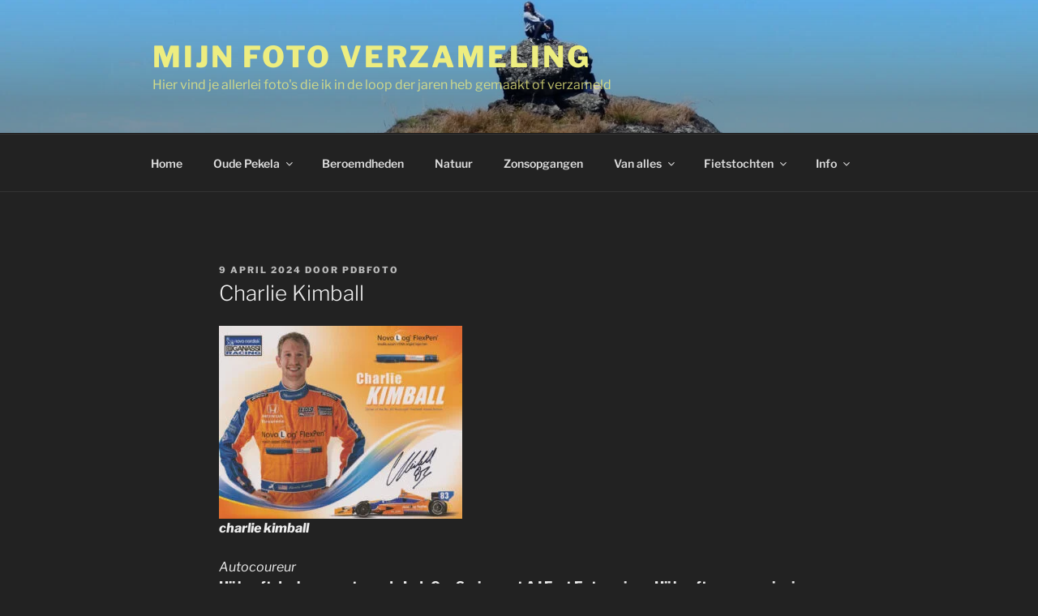

--- FILE ---
content_type: text/html; charset=UTF-8
request_url: https://fotocollect.blog/charlie-kimball/
body_size: 52066
content:
<!DOCTYPE html>
<html lang="nl-NL" class="no-js no-svg">
<head>
<meta charset="UTF-8">
<meta name="viewport" content="width=device-width, initial-scale=1.0">
<link rel="profile" href="https://gmpg.org/xfn/11">

<script>
(function(html){html.className = html.className.replace(/\bno-js\b/,'js')})(document.documentElement);
//# sourceURL=twentyseventeen_javascript_detection
</script>
<title>Charlie Kimball &#8211; Mijn Foto verzameling</title>
<meta name='robots' content='max-image-preview:large' />
<link rel='dns-prefetch' href='//platform-api.sharethis.com' />
<link rel="alternate" type="application/rss+xml" title="Mijn Foto verzameling &raquo; feed" href="https://fotocollect.blog/feed/" />
<link rel="alternate" type="application/rss+xml" title="Mijn Foto verzameling &raquo; reacties feed" href="https://fotocollect.blog/comments/feed/" />
<link rel="alternate" type="application/rss+xml" title="Mijn Foto verzameling &raquo; Charlie Kimball reacties feed" href="https://fotocollect.blog/charlie-kimball/feed/" />
<link rel="alternate" title="oEmbed (JSON)" type="application/json+oembed" href="https://fotocollect.blog/wp-json/oembed/1.0/embed?url=https%3A%2F%2Ffotocollect.blog%2Fcharlie-kimball%2F" />
<link rel="alternate" title="oEmbed (XML)" type="text/xml+oembed" href="https://fotocollect.blog/wp-json/oembed/1.0/embed?url=https%3A%2F%2Ffotocollect.blog%2Fcharlie-kimball%2F&#038;format=xml" />
<style id='wp-img-auto-sizes-contain-inline-css'>
img:is([sizes=auto i],[sizes^="auto," i]){contain-intrinsic-size:3000px 1500px}
/*# sourceURL=wp-img-auto-sizes-contain-inline-css */
</style>
<link rel='stylesheet' id='cf7ic_style-css' href='https://fotocollect.blog/wp-content/plugins/contact-form-7-image-captcha/css/cf7ic-style.css?ver=3.3.7' media='all' />
<style id='wp-emoji-styles-inline-css'>

	img.wp-smiley, img.emoji {
		display: inline !important;
		border: none !important;
		box-shadow: none !important;
		height: 1em !important;
		width: 1em !important;
		margin: 0 0.07em !important;
		vertical-align: -0.1em !important;
		background: none !important;
		padding: 0 !important;
	}
/*# sourceURL=wp-emoji-styles-inline-css */
</style>
<style id='wp-block-library-inline-css'>
:root{--wp-block-synced-color:#7a00df;--wp-block-synced-color--rgb:122,0,223;--wp-bound-block-color:var(--wp-block-synced-color);--wp-editor-canvas-background:#ddd;--wp-admin-theme-color:#007cba;--wp-admin-theme-color--rgb:0,124,186;--wp-admin-theme-color-darker-10:#006ba1;--wp-admin-theme-color-darker-10--rgb:0,107,160.5;--wp-admin-theme-color-darker-20:#005a87;--wp-admin-theme-color-darker-20--rgb:0,90,135;--wp-admin-border-width-focus:2px}@media (min-resolution:192dpi){:root{--wp-admin-border-width-focus:1.5px}}.wp-element-button{cursor:pointer}:root .has-very-light-gray-background-color{background-color:#eee}:root .has-very-dark-gray-background-color{background-color:#313131}:root .has-very-light-gray-color{color:#eee}:root .has-very-dark-gray-color{color:#313131}:root .has-vivid-green-cyan-to-vivid-cyan-blue-gradient-background{background:linear-gradient(135deg,#00d084,#0693e3)}:root .has-purple-crush-gradient-background{background:linear-gradient(135deg,#34e2e4,#4721fb 50%,#ab1dfe)}:root .has-hazy-dawn-gradient-background{background:linear-gradient(135deg,#faaca8,#dad0ec)}:root .has-subdued-olive-gradient-background{background:linear-gradient(135deg,#fafae1,#67a671)}:root .has-atomic-cream-gradient-background{background:linear-gradient(135deg,#fdd79a,#004a59)}:root .has-nightshade-gradient-background{background:linear-gradient(135deg,#330968,#31cdcf)}:root .has-midnight-gradient-background{background:linear-gradient(135deg,#020381,#2874fc)}:root{--wp--preset--font-size--normal:16px;--wp--preset--font-size--huge:42px}.has-regular-font-size{font-size:1em}.has-larger-font-size{font-size:2.625em}.has-normal-font-size{font-size:var(--wp--preset--font-size--normal)}.has-huge-font-size{font-size:var(--wp--preset--font-size--huge)}.has-text-align-center{text-align:center}.has-text-align-left{text-align:left}.has-text-align-right{text-align:right}.has-fit-text{white-space:nowrap!important}#end-resizable-editor-section{display:none}.aligncenter{clear:both}.items-justified-left{justify-content:flex-start}.items-justified-center{justify-content:center}.items-justified-right{justify-content:flex-end}.items-justified-space-between{justify-content:space-between}.screen-reader-text{border:0;clip-path:inset(50%);height:1px;margin:-1px;overflow:hidden;padding:0;position:absolute;width:1px;word-wrap:normal!important}.screen-reader-text:focus{background-color:#ddd;clip-path:none;color:#444;display:block;font-size:1em;height:auto;left:5px;line-height:normal;padding:15px 23px 14px;text-decoration:none;top:5px;width:auto;z-index:100000}html :where(.has-border-color){border-style:solid}html :where([style*=border-top-color]){border-top-style:solid}html :where([style*=border-right-color]){border-right-style:solid}html :where([style*=border-bottom-color]){border-bottom-style:solid}html :where([style*=border-left-color]){border-left-style:solid}html :where([style*=border-width]){border-style:solid}html :where([style*=border-top-width]){border-top-style:solid}html :where([style*=border-right-width]){border-right-style:solid}html :where([style*=border-bottom-width]){border-bottom-style:solid}html :where([style*=border-left-width]){border-left-style:solid}html :where(img[class*=wp-image-]){height:auto;max-width:100%}:where(figure){margin:0 0 1em}html :where(.is-position-sticky){--wp-admin--admin-bar--position-offset:var(--wp-admin--admin-bar--height,0px)}@media screen and (max-width:600px){html :where(.is-position-sticky){--wp-admin--admin-bar--position-offset:0px}}

/*# sourceURL=wp-block-library-inline-css */
</style><style id='wp-block-calendar-inline-css'>
.wp-block-calendar{text-align:center}.wp-block-calendar td,.wp-block-calendar th{border:1px solid;padding:.25em}.wp-block-calendar th{font-weight:400}.wp-block-calendar caption{background-color:inherit}.wp-block-calendar table{border-collapse:collapse;width:100%}.wp-block-calendar table.has-background th{background-color:inherit}.wp-block-calendar table.has-text-color th{color:inherit}.wp-block-calendar :where(table:not(.has-text-color)){color:#40464d}.wp-block-calendar :where(table:not(.has-text-color)) td,.wp-block-calendar :where(table:not(.has-text-color)) th{border-color:#ddd}:where(.wp-block-calendar table:not(.has-background) th){background:#ddd}
/*# sourceURL=https://fotocollect.blog/wp-includes/blocks/calendar/style.min.css */
</style>
<style id='wp-block-image-inline-css'>
.wp-block-image>a,.wp-block-image>figure>a{display:inline-block}.wp-block-image img{box-sizing:border-box;height:auto;max-width:100%;vertical-align:bottom}@media not (prefers-reduced-motion){.wp-block-image img.hide{visibility:hidden}.wp-block-image img.show{animation:show-content-image .4s}}.wp-block-image[style*=border-radius] img,.wp-block-image[style*=border-radius]>a{border-radius:inherit}.wp-block-image.has-custom-border img{box-sizing:border-box}.wp-block-image.aligncenter{text-align:center}.wp-block-image.alignfull>a,.wp-block-image.alignwide>a{width:100%}.wp-block-image.alignfull img,.wp-block-image.alignwide img{height:auto;width:100%}.wp-block-image .aligncenter,.wp-block-image .alignleft,.wp-block-image .alignright,.wp-block-image.aligncenter,.wp-block-image.alignleft,.wp-block-image.alignright{display:table}.wp-block-image .aligncenter>figcaption,.wp-block-image .alignleft>figcaption,.wp-block-image .alignright>figcaption,.wp-block-image.aligncenter>figcaption,.wp-block-image.alignleft>figcaption,.wp-block-image.alignright>figcaption{caption-side:bottom;display:table-caption}.wp-block-image .alignleft{float:left;margin:.5em 1em .5em 0}.wp-block-image .alignright{float:right;margin:.5em 0 .5em 1em}.wp-block-image .aligncenter{margin-left:auto;margin-right:auto}.wp-block-image :where(figcaption){margin-bottom:1em;margin-top:.5em}.wp-block-image.is-style-circle-mask img{border-radius:9999px}@supports ((-webkit-mask-image:none) or (mask-image:none)) or (-webkit-mask-image:none){.wp-block-image.is-style-circle-mask img{border-radius:0;-webkit-mask-image:url('data:image/svg+xml;utf8,<svg viewBox="0 0 100 100" xmlns="http://www.w3.org/2000/svg"><circle cx="50" cy="50" r="50"/></svg>');mask-image:url('data:image/svg+xml;utf8,<svg viewBox="0 0 100 100" xmlns="http://www.w3.org/2000/svg"><circle cx="50" cy="50" r="50"/></svg>');mask-mode:alpha;-webkit-mask-position:center;mask-position:center;-webkit-mask-repeat:no-repeat;mask-repeat:no-repeat;-webkit-mask-size:contain;mask-size:contain}}:root :where(.wp-block-image.is-style-rounded img,.wp-block-image .is-style-rounded img){border-radius:9999px}.wp-block-image figure{margin:0}.wp-lightbox-container{display:flex;flex-direction:column;position:relative}.wp-lightbox-container img{cursor:zoom-in}.wp-lightbox-container img:hover+button{opacity:1}.wp-lightbox-container button{align-items:center;backdrop-filter:blur(16px) saturate(180%);background-color:#5a5a5a40;border:none;border-radius:4px;cursor:zoom-in;display:flex;height:20px;justify-content:center;opacity:0;padding:0;position:absolute;right:16px;text-align:center;top:16px;width:20px;z-index:100}@media not (prefers-reduced-motion){.wp-lightbox-container button{transition:opacity .2s ease}}.wp-lightbox-container button:focus-visible{outline:3px auto #5a5a5a40;outline:3px auto -webkit-focus-ring-color;outline-offset:3px}.wp-lightbox-container button:hover{cursor:pointer;opacity:1}.wp-lightbox-container button:focus{opacity:1}.wp-lightbox-container button:focus,.wp-lightbox-container button:hover,.wp-lightbox-container button:not(:hover):not(:active):not(.has-background){background-color:#5a5a5a40;border:none}.wp-lightbox-overlay{box-sizing:border-box;cursor:zoom-out;height:100vh;left:0;overflow:hidden;position:fixed;top:0;visibility:hidden;width:100%;z-index:100000}.wp-lightbox-overlay .close-button{align-items:center;cursor:pointer;display:flex;justify-content:center;min-height:40px;min-width:40px;padding:0;position:absolute;right:calc(env(safe-area-inset-right) + 16px);top:calc(env(safe-area-inset-top) + 16px);z-index:5000000}.wp-lightbox-overlay .close-button:focus,.wp-lightbox-overlay .close-button:hover,.wp-lightbox-overlay .close-button:not(:hover):not(:active):not(.has-background){background:none;border:none}.wp-lightbox-overlay .lightbox-image-container{height:var(--wp--lightbox-container-height);left:50%;overflow:hidden;position:absolute;top:50%;transform:translate(-50%,-50%);transform-origin:top left;width:var(--wp--lightbox-container-width);z-index:9999999999}.wp-lightbox-overlay .wp-block-image{align-items:center;box-sizing:border-box;display:flex;height:100%;justify-content:center;margin:0;position:relative;transform-origin:0 0;width:100%;z-index:3000000}.wp-lightbox-overlay .wp-block-image img{height:var(--wp--lightbox-image-height);min-height:var(--wp--lightbox-image-height);min-width:var(--wp--lightbox-image-width);width:var(--wp--lightbox-image-width)}.wp-lightbox-overlay .wp-block-image figcaption{display:none}.wp-lightbox-overlay button{background:none;border:none}.wp-lightbox-overlay .scrim{background-color:#fff;height:100%;opacity:.9;position:absolute;width:100%;z-index:2000000}.wp-lightbox-overlay.active{visibility:visible}@media not (prefers-reduced-motion){.wp-lightbox-overlay.active{animation:turn-on-visibility .25s both}.wp-lightbox-overlay.active img{animation:turn-on-visibility .35s both}.wp-lightbox-overlay.show-closing-animation:not(.active){animation:turn-off-visibility .35s both}.wp-lightbox-overlay.show-closing-animation:not(.active) img{animation:turn-off-visibility .25s both}.wp-lightbox-overlay.zoom.active{animation:none;opacity:1;visibility:visible}.wp-lightbox-overlay.zoom.active .lightbox-image-container{animation:lightbox-zoom-in .4s}.wp-lightbox-overlay.zoom.active .lightbox-image-container img{animation:none}.wp-lightbox-overlay.zoom.active .scrim{animation:turn-on-visibility .4s forwards}.wp-lightbox-overlay.zoom.show-closing-animation:not(.active){animation:none}.wp-lightbox-overlay.zoom.show-closing-animation:not(.active) .lightbox-image-container{animation:lightbox-zoom-out .4s}.wp-lightbox-overlay.zoom.show-closing-animation:not(.active) .lightbox-image-container img{animation:none}.wp-lightbox-overlay.zoom.show-closing-animation:not(.active) .scrim{animation:turn-off-visibility .4s forwards}}@keyframes show-content-image{0%{visibility:hidden}99%{visibility:hidden}to{visibility:visible}}@keyframes turn-on-visibility{0%{opacity:0}to{opacity:1}}@keyframes turn-off-visibility{0%{opacity:1;visibility:visible}99%{opacity:0;visibility:visible}to{opacity:0;visibility:hidden}}@keyframes lightbox-zoom-in{0%{transform:translate(calc((-100vw + var(--wp--lightbox-scrollbar-width))/2 + var(--wp--lightbox-initial-left-position)),calc(-50vh + var(--wp--lightbox-initial-top-position))) scale(var(--wp--lightbox-scale))}to{transform:translate(-50%,-50%) scale(1)}}@keyframes lightbox-zoom-out{0%{transform:translate(-50%,-50%) scale(1);visibility:visible}99%{visibility:visible}to{transform:translate(calc((-100vw + var(--wp--lightbox-scrollbar-width))/2 + var(--wp--lightbox-initial-left-position)),calc(-50vh + var(--wp--lightbox-initial-top-position))) scale(var(--wp--lightbox-scale));visibility:hidden}}
/*# sourceURL=https://fotocollect.blog/wp-includes/blocks/image/style.min.css */
</style>
<style id='wp-block-image-theme-inline-css'>
:root :where(.wp-block-image figcaption){color:#555;font-size:13px;text-align:center}.is-dark-theme :root :where(.wp-block-image figcaption){color:#ffffffa6}.wp-block-image{margin:0 0 1em}
/*# sourceURL=https://fotocollect.blog/wp-includes/blocks/image/theme.min.css */
</style>
<style id='wp-block-group-inline-css'>
.wp-block-group{box-sizing:border-box}:where(.wp-block-group.wp-block-group-is-layout-constrained){position:relative}
/*# sourceURL=https://fotocollect.blog/wp-includes/blocks/group/style.min.css */
</style>
<style id='wp-block-group-theme-inline-css'>
:where(.wp-block-group.has-background){padding:1.25em 2.375em}
/*# sourceURL=https://fotocollect.blog/wp-includes/blocks/group/theme.min.css */
</style>
<style id='wp-block-paragraph-inline-css'>
.is-small-text{font-size:.875em}.is-regular-text{font-size:1em}.is-large-text{font-size:2.25em}.is-larger-text{font-size:3em}.has-drop-cap:not(:focus):first-letter{float:left;font-size:8.4em;font-style:normal;font-weight:100;line-height:.68;margin:.05em .1em 0 0;text-transform:uppercase}body.rtl .has-drop-cap:not(:focus):first-letter{float:none;margin-left:.1em}p.has-drop-cap.has-background{overflow:hidden}:root :where(p.has-background){padding:1.25em 2.375em}:where(p.has-text-color:not(.has-link-color)) a{color:inherit}p.has-text-align-left[style*="writing-mode:vertical-lr"],p.has-text-align-right[style*="writing-mode:vertical-rl"]{rotate:180deg}
/*# sourceURL=https://fotocollect.blog/wp-includes/blocks/paragraph/style.min.css */
</style>
<style id='global-styles-inline-css'>
:root{--wp--preset--aspect-ratio--square: 1;--wp--preset--aspect-ratio--4-3: 4/3;--wp--preset--aspect-ratio--3-4: 3/4;--wp--preset--aspect-ratio--3-2: 3/2;--wp--preset--aspect-ratio--2-3: 2/3;--wp--preset--aspect-ratio--16-9: 16/9;--wp--preset--aspect-ratio--9-16: 9/16;--wp--preset--color--black: #000000;--wp--preset--color--cyan-bluish-gray: #abb8c3;--wp--preset--color--white: #ffffff;--wp--preset--color--pale-pink: #f78da7;--wp--preset--color--vivid-red: #cf2e2e;--wp--preset--color--luminous-vivid-orange: #ff6900;--wp--preset--color--luminous-vivid-amber: #fcb900;--wp--preset--color--light-green-cyan: #7bdcb5;--wp--preset--color--vivid-green-cyan: #00d084;--wp--preset--color--pale-cyan-blue: #8ed1fc;--wp--preset--color--vivid-cyan-blue: #0693e3;--wp--preset--color--vivid-purple: #9b51e0;--wp--preset--gradient--vivid-cyan-blue-to-vivid-purple: linear-gradient(135deg,rgb(6,147,227) 0%,rgb(155,81,224) 100%);--wp--preset--gradient--light-green-cyan-to-vivid-green-cyan: linear-gradient(135deg,rgb(122,220,180) 0%,rgb(0,208,130) 100%);--wp--preset--gradient--luminous-vivid-amber-to-luminous-vivid-orange: linear-gradient(135deg,rgb(252,185,0) 0%,rgb(255,105,0) 100%);--wp--preset--gradient--luminous-vivid-orange-to-vivid-red: linear-gradient(135deg,rgb(255,105,0) 0%,rgb(207,46,46) 100%);--wp--preset--gradient--very-light-gray-to-cyan-bluish-gray: linear-gradient(135deg,rgb(238,238,238) 0%,rgb(169,184,195) 100%);--wp--preset--gradient--cool-to-warm-spectrum: linear-gradient(135deg,rgb(74,234,220) 0%,rgb(151,120,209) 20%,rgb(207,42,186) 40%,rgb(238,44,130) 60%,rgb(251,105,98) 80%,rgb(254,248,76) 100%);--wp--preset--gradient--blush-light-purple: linear-gradient(135deg,rgb(255,206,236) 0%,rgb(152,150,240) 100%);--wp--preset--gradient--blush-bordeaux: linear-gradient(135deg,rgb(254,205,165) 0%,rgb(254,45,45) 50%,rgb(107,0,62) 100%);--wp--preset--gradient--luminous-dusk: linear-gradient(135deg,rgb(255,203,112) 0%,rgb(199,81,192) 50%,rgb(65,88,208) 100%);--wp--preset--gradient--pale-ocean: linear-gradient(135deg,rgb(255,245,203) 0%,rgb(182,227,212) 50%,rgb(51,167,181) 100%);--wp--preset--gradient--electric-grass: linear-gradient(135deg,rgb(202,248,128) 0%,rgb(113,206,126) 100%);--wp--preset--gradient--midnight: linear-gradient(135deg,rgb(2,3,129) 0%,rgb(40,116,252) 100%);--wp--preset--font-size--small: 13px;--wp--preset--font-size--medium: 20px;--wp--preset--font-size--large: 36px;--wp--preset--font-size--x-large: 42px;--wp--preset--spacing--20: 0.44rem;--wp--preset--spacing--30: 0.67rem;--wp--preset--spacing--40: 1rem;--wp--preset--spacing--50: 1.5rem;--wp--preset--spacing--60: 2.25rem;--wp--preset--spacing--70: 3.38rem;--wp--preset--spacing--80: 5.06rem;--wp--preset--shadow--natural: 6px 6px 9px rgba(0, 0, 0, 0.2);--wp--preset--shadow--deep: 12px 12px 50px rgba(0, 0, 0, 0.4);--wp--preset--shadow--sharp: 6px 6px 0px rgba(0, 0, 0, 0.2);--wp--preset--shadow--outlined: 6px 6px 0px -3px rgb(255, 255, 255), 6px 6px rgb(0, 0, 0);--wp--preset--shadow--crisp: 6px 6px 0px rgb(0, 0, 0);}:root :where(.is-layout-flow) > :first-child{margin-block-start: 0;}:root :where(.is-layout-flow) > :last-child{margin-block-end: 0;}:root :where(.is-layout-flow) > *{margin-block-start: 24px;margin-block-end: 0;}:root :where(.is-layout-constrained) > :first-child{margin-block-start: 0;}:root :where(.is-layout-constrained) > :last-child{margin-block-end: 0;}:root :where(.is-layout-constrained) > *{margin-block-start: 24px;margin-block-end: 0;}:root :where(.is-layout-flex){gap: 24px;}:root :where(.is-layout-grid){gap: 24px;}body .is-layout-flex{display: flex;}.is-layout-flex{flex-wrap: wrap;align-items: center;}.is-layout-flex > :is(*, div){margin: 0;}body .is-layout-grid{display: grid;}.is-layout-grid > :is(*, div){margin: 0;}.has-black-color{color: var(--wp--preset--color--black) !important;}.has-cyan-bluish-gray-color{color: var(--wp--preset--color--cyan-bluish-gray) !important;}.has-white-color{color: var(--wp--preset--color--white) !important;}.has-pale-pink-color{color: var(--wp--preset--color--pale-pink) !important;}.has-vivid-red-color{color: var(--wp--preset--color--vivid-red) !important;}.has-luminous-vivid-orange-color{color: var(--wp--preset--color--luminous-vivid-orange) !important;}.has-luminous-vivid-amber-color{color: var(--wp--preset--color--luminous-vivid-amber) !important;}.has-light-green-cyan-color{color: var(--wp--preset--color--light-green-cyan) !important;}.has-vivid-green-cyan-color{color: var(--wp--preset--color--vivid-green-cyan) !important;}.has-pale-cyan-blue-color{color: var(--wp--preset--color--pale-cyan-blue) !important;}.has-vivid-cyan-blue-color{color: var(--wp--preset--color--vivid-cyan-blue) !important;}.has-vivid-purple-color{color: var(--wp--preset--color--vivid-purple) !important;}.has-black-background-color{background-color: var(--wp--preset--color--black) !important;}.has-cyan-bluish-gray-background-color{background-color: var(--wp--preset--color--cyan-bluish-gray) !important;}.has-white-background-color{background-color: var(--wp--preset--color--white) !important;}.has-pale-pink-background-color{background-color: var(--wp--preset--color--pale-pink) !important;}.has-vivid-red-background-color{background-color: var(--wp--preset--color--vivid-red) !important;}.has-luminous-vivid-orange-background-color{background-color: var(--wp--preset--color--luminous-vivid-orange) !important;}.has-luminous-vivid-amber-background-color{background-color: var(--wp--preset--color--luminous-vivid-amber) !important;}.has-light-green-cyan-background-color{background-color: var(--wp--preset--color--light-green-cyan) !important;}.has-vivid-green-cyan-background-color{background-color: var(--wp--preset--color--vivid-green-cyan) !important;}.has-pale-cyan-blue-background-color{background-color: var(--wp--preset--color--pale-cyan-blue) !important;}.has-vivid-cyan-blue-background-color{background-color: var(--wp--preset--color--vivid-cyan-blue) !important;}.has-vivid-purple-background-color{background-color: var(--wp--preset--color--vivid-purple) !important;}.has-black-border-color{border-color: var(--wp--preset--color--black) !important;}.has-cyan-bluish-gray-border-color{border-color: var(--wp--preset--color--cyan-bluish-gray) !important;}.has-white-border-color{border-color: var(--wp--preset--color--white) !important;}.has-pale-pink-border-color{border-color: var(--wp--preset--color--pale-pink) !important;}.has-vivid-red-border-color{border-color: var(--wp--preset--color--vivid-red) !important;}.has-luminous-vivid-orange-border-color{border-color: var(--wp--preset--color--luminous-vivid-orange) !important;}.has-luminous-vivid-amber-border-color{border-color: var(--wp--preset--color--luminous-vivid-amber) !important;}.has-light-green-cyan-border-color{border-color: var(--wp--preset--color--light-green-cyan) !important;}.has-vivid-green-cyan-border-color{border-color: var(--wp--preset--color--vivid-green-cyan) !important;}.has-pale-cyan-blue-border-color{border-color: var(--wp--preset--color--pale-cyan-blue) !important;}.has-vivid-cyan-blue-border-color{border-color: var(--wp--preset--color--vivid-cyan-blue) !important;}.has-vivid-purple-border-color{border-color: var(--wp--preset--color--vivid-purple) !important;}.has-vivid-cyan-blue-to-vivid-purple-gradient-background{background: var(--wp--preset--gradient--vivid-cyan-blue-to-vivid-purple) !important;}.has-light-green-cyan-to-vivid-green-cyan-gradient-background{background: var(--wp--preset--gradient--light-green-cyan-to-vivid-green-cyan) !important;}.has-luminous-vivid-amber-to-luminous-vivid-orange-gradient-background{background: var(--wp--preset--gradient--luminous-vivid-amber-to-luminous-vivid-orange) !important;}.has-luminous-vivid-orange-to-vivid-red-gradient-background{background: var(--wp--preset--gradient--luminous-vivid-orange-to-vivid-red) !important;}.has-very-light-gray-to-cyan-bluish-gray-gradient-background{background: var(--wp--preset--gradient--very-light-gray-to-cyan-bluish-gray) !important;}.has-cool-to-warm-spectrum-gradient-background{background: var(--wp--preset--gradient--cool-to-warm-spectrum) !important;}.has-blush-light-purple-gradient-background{background: var(--wp--preset--gradient--blush-light-purple) !important;}.has-blush-bordeaux-gradient-background{background: var(--wp--preset--gradient--blush-bordeaux) !important;}.has-luminous-dusk-gradient-background{background: var(--wp--preset--gradient--luminous-dusk) !important;}.has-pale-ocean-gradient-background{background: var(--wp--preset--gradient--pale-ocean) !important;}.has-electric-grass-gradient-background{background: var(--wp--preset--gradient--electric-grass) !important;}.has-midnight-gradient-background{background: var(--wp--preset--gradient--midnight) !important;}.has-small-font-size{font-size: var(--wp--preset--font-size--small) !important;}.has-medium-font-size{font-size: var(--wp--preset--font-size--medium) !important;}.has-large-font-size{font-size: var(--wp--preset--font-size--large) !important;}.has-x-large-font-size{font-size: var(--wp--preset--font-size--x-large) !important;}
/*# sourceURL=global-styles-inline-css */
</style>
<style id='core-block-supports-inline-css'>
.wp-elements-e3d984ca5c2710da1819c46de34fe780 a:where(:not(.wp-element-button)){color:var(--wp--preset--color--cyan-bluish-gray);}.wp-elements-07a8f96ce36e377bf503e8ee2fd896c5 a:where(:not(.wp-element-button)){color:var(--wp--preset--color--luminous-vivid-orange);}
/*# sourceURL=core-block-supports-inline-css */
</style>

<style id='classic-theme-styles-inline-css'>
/*! This file is auto-generated */
.wp-block-button__link{color:#fff;background-color:#32373c;border-radius:9999px;box-shadow:none;text-decoration:none;padding:calc(.667em + 2px) calc(1.333em + 2px);font-size:1.125em}.wp-block-file__button{background:#32373c;color:#fff;text-decoration:none}
/*# sourceURL=/wp-includes/css/classic-themes.min.css */
</style>
<link rel='stylesheet' id='contact-form-7-css' href='https://fotocollect.blog/wp-content/plugins/contact-form-7/includes/css/styles.css?ver=6.1.4' media='all' />
<link rel='stylesheet' id='share-this-share-buttons-sticky-css' href='https://fotocollect.blog/wp-content/plugins/sharethis-share-buttons/css/mu-style.css?ver=1754668780' media='all' />
<link rel='stylesheet' id='wonderplugin-slider-css-css' href='https://fotocollect.blog/wp-content/plugins/wonderplugin-slider-lite/engine/wonderpluginsliderengine.css?ver=14.5' media='all' />
<link rel='stylesheet' id='twentyseventeen-fonts-css' href='https://fotocollect.blog/wp-content/themes/twentyseventeen/assets/fonts/font-libre-franklin.css?ver=20230328' media='all' />
<link rel='stylesheet' id='twentyseventeen-style-css' href='https://fotocollect.blog/wp-content/themes/twentyseventeen/style.css?ver=20251202' media='all' />
<link rel='stylesheet' id='twentyseventeen-block-style-css' href='https://fotocollect.blog/wp-content/themes/twentyseventeen/assets/css/blocks.css?ver=20240729' media='all' />
<link rel='stylesheet' id='twentyseventeen-colors-dark-css' href='https://fotocollect.blog/wp-content/themes/twentyseventeen/assets/css/colors-dark.css?ver=20240412' media='all' />
<link rel='stylesheet' id='dflip-style-css' href='https://fotocollect.blog/wp-content/plugins/3d-flipbook-dflip-lite/assets/css/dflip.min.css?ver=2.4.20' media='all' />
<link rel='stylesheet' id='wpdreams-asl-basic-css' href='https://fotocollect.blog/wp-content/plugins/ajax-search-lite/css/style.basic.css?ver=4.13.4' media='all' />
<style id='wpdreams-asl-basic-inline-css'>

					div[id*='ajaxsearchlitesettings'].searchsettings .asl_option_inner label {
						font-size: 0px !important;
						color: rgba(0, 0, 0, 0);
					}
					div[id*='ajaxsearchlitesettings'].searchsettings .asl_option_inner label:after {
						font-size: 11px !important;
						position: absolute;
						top: 0;
						left: 0;
						z-index: 1;
					}
					.asl_w_container {
						width: 100%;
						margin: 0px 0px 0px 0px;
						min-width: 200px;
					}
					div[id*='ajaxsearchlite'].asl_m {
						width: 100%;
					}
					div[id*='ajaxsearchliteres'].wpdreams_asl_results div.resdrg span.highlighted {
						font-weight: bold;
						color: rgba(217, 49, 43, 1);
						background-color: rgba(238, 238, 238, 1);
					}
					div[id*='ajaxsearchliteres'].wpdreams_asl_results .results img.asl_image {
						width: 70px;
						height: 70px;
						object-fit: cover;
					}
					div[id*='ajaxsearchlite'].asl_r .results {
						max-height: none;
					}
					div[id*='ajaxsearchlite'].asl_r {
						position: absolute;
					}
				
						.asl_r.asl_w .item {
							background-color: rgb(56, 54, 54) !important;
							background-image: none !important;
							-webkit-background-image: none !important;
							-ms-background-image: none !important;
						}
					
						div.asl_r.asl_w.vertical .results .item::after {
							display: block;
							position: absolute;
							bottom: 0;
							content: '';
							height: 1px;
							width: 100%;
							background: #D8D8D8;
						}
						div.asl_r.asl_w.vertical .results .item.asl_last_item::after {
							display: none;
						}
					
/*# sourceURL=wpdreams-asl-basic-inline-css */
</style>
<link rel='stylesheet' id='wpdreams-asl-instance-css' href='https://fotocollect.blog/wp-content/plugins/ajax-search-lite/css/style-curvy-red.css?ver=4.13.4' media='all' />
<link rel='stylesheet' id='slb_core-css' href='https://fotocollect.blog/wp-content/plugins/simple-lightbox/client/css/app.css?ver=2.9.4' media='all' />
<!--n2css--><!--n2js--><script src="//platform-api.sharethis.com/js/sharethis.js?ver=2.3.6#property=68c2cda2dce81a0e90075839&amp;product=-buttons&amp;source=sharethis-share-buttons-wordpress" id="share-this-share-buttons-mu-js"></script>
<script src="https://fotocollect.blog/wp-includes/js/jquery/jquery.min.js?ver=3.7.1" id="jquery-core-js"></script>
<script src="https://fotocollect.blog/wp-includes/js/jquery/jquery-migrate.min.js?ver=3.4.1" id="jquery-migrate-js"></script>
<script src="https://fotocollect.blog/wp-content/plugins/wonderplugin-slider-lite/engine/wonderpluginsliderskins.js?ver=14.5" id="wonderplugin-slider-skins-script-js"></script>
<script src="https://fotocollect.blog/wp-content/plugins/wonderplugin-slider-lite/engine/wonderpluginslider.js?ver=14.5" id="wonderplugin-slider-script-js"></script>
<script id="twentyseventeen-global-js-extra">
var twentyseventeenScreenReaderText = {"quote":"\u003Csvg class=\"icon icon-quote-right\" aria-hidden=\"true\" role=\"img\"\u003E \u003Cuse href=\"#icon-quote-right\" xlink:href=\"#icon-quote-right\"\u003E\u003C/use\u003E \u003C/svg\u003E","expand":"Submenu uitvouwen","collapse":"Submenu invouwen","icon":"\u003Csvg class=\"icon icon-angle-down\" aria-hidden=\"true\" role=\"img\"\u003E \u003Cuse href=\"#icon-angle-down\" xlink:href=\"#icon-angle-down\"\u003E\u003C/use\u003E \u003Cspan class=\"svg-fallback icon-angle-down\"\u003E\u003C/span\u003E\u003C/svg\u003E"};
//# sourceURL=twentyseventeen-global-js-extra
</script>
<script src="https://fotocollect.blog/wp-content/themes/twentyseventeen/assets/js/global.js?ver=20211130" id="twentyseventeen-global-js" defer data-wp-strategy="defer"></script>
<script src="https://fotocollect.blog/wp-content/themes/twentyseventeen/assets/js/navigation.js?ver=20210122" id="twentyseventeen-navigation-js" defer data-wp-strategy="defer"></script>
<link rel="https://api.w.org/" href="https://fotocollect.blog/wp-json/" /><link rel="alternate" title="JSON" type="application/json" href="https://fotocollect.blog/wp-json/wp/v2/posts/13377" /><link rel="EditURI" type="application/rsd+xml" title="RSD" href="https://fotocollect.blog/xmlrpc.php?rsd" />
<meta name="generator" content="WordPress 6.9" />
<link rel="canonical" href="https://fotocollect.blog/charlie-kimball/" />
<link rel='shortlink' href='https://fotocollect.blog/?p=13377' />
<link rel="pingback" href="https://fotocollect.blog/xmlrpc.php">
				<link rel="preconnect" href="https://fonts.gstatic.com" crossorigin />
				<link rel="preload" as="style" href="//fonts.googleapis.com/css?family=Open+Sans&display=swap" />
								<link rel="stylesheet" href="//fonts.googleapis.com/css?family=Open+Sans&display=swap" media="all" />
						<style id="twentyseventeen-custom-header-styles" type="text/css">
				.site-title a,
		.colors-dark .site-title a,
		.colors-custom .site-title a,
		body.has-header-image .site-title a,
		body.has-header-video .site-title a,
		body.has-header-image.colors-dark .site-title a,
		body.has-header-video.colors-dark .site-title a,
		body.has-header-image.colors-custom .site-title a,
		body.has-header-video.colors-custom .site-title a,
		.site-description,
		.colors-dark .site-description,
		.colors-custom .site-description,
		body.has-header-image .site-description,
		body.has-header-video .site-description,
		body.has-header-image.colors-dark .site-description,
		body.has-header-video.colors-dark .site-description,
		body.has-header-image.colors-custom .site-description,
		body.has-header-video.colors-custom .site-description {
			color: #eded80;
		}
		</style>
		<link rel="icon" href="https://fotocollect.blog/wp-content/uploads/2024/01/cropped-favicon-32x32.jpg" sizes="32x32" />
<link rel="icon" href="https://fotocollect.blog/wp-content/uploads/2024/01/cropped-favicon-192x192.jpg" sizes="192x192" />
<link rel="apple-touch-icon" href="https://fotocollect.blog/wp-content/uploads/2024/01/cropped-favicon-180x180.jpg" />
<meta name="msapplication-TileImage" content="https://fotocollect.blog/wp-content/uploads/2024/01/cropped-favicon-270x270.jpg" />
</head>

<body class="wp-singular post-template-default single single-post postid-13377 single-format-standard wp-embed-responsive wp-theme-twentyseventeen has-header-image colors-dark">
<div id="page" class="site">
	<a class="skip-link screen-reader-text" href="#content">
		Ga naar de inhoud	</a>

	<header id="masthead" class="site-header">

		<div class="custom-header">

		<div class="custom-header-media">
			<div id="wp-custom-header" class="wp-custom-header"><img src="https://fotocollect.blog/wp-content/uploads/2025/01/hiker-rests-on-rock-above-landscape.jpg" width="2000" height="1200" alt="hiker-rests-on-rock-above-landscape" srcset="https://fotocollect.blog/wp-content/uploads/2025/01/hiker-rests-on-rock-above-landscape.jpg 2000w, https://fotocollect.blog/wp-content/uploads/2025/01/hiker-rests-on-rock-above-landscape-300x180.jpg 300w, https://fotocollect.blog/wp-content/uploads/2025/01/hiker-rests-on-rock-above-landscape-1600x960.jpg 1600w, https://fotocollect.blog/wp-content/uploads/2025/01/hiker-rests-on-rock-above-landscape-768x461.jpg 768w, https://fotocollect.blog/wp-content/uploads/2025/01/hiker-rests-on-rock-above-landscape-1536x922.jpg 1536w" sizes="(max-width: 767px) 200vw, 100vw" decoding="async" fetchpriority="high" /></div>		</div>

	<div class="site-branding">
	<div class="wrap">

		
		<div class="site-branding-text">
							<p class="site-title"><a href="https://fotocollect.blog/" rel="home" >Mijn Foto verzameling</a></p>
								<p class="site-description">Hier vind je allerlei foto&#039;s die ik in de loop der jaren heb gemaakt of verzameld</p>
					</div><!-- .site-branding-text -->

		
	</div><!-- .wrap -->
</div><!-- .site-branding -->

</div><!-- .custom-header -->

					<div class="navigation-top">
				<div class="wrap">
					<nav id="site-navigation" class="main-navigation" aria-label="Bovenste Menu">
	<button class="menu-toggle" aria-controls="top-menu" aria-expanded="false">
		<svg class="icon icon-bars" aria-hidden="true" role="img"> <use href="#icon-bars" xlink:href="#icon-bars"></use> </svg><svg class="icon icon-close" aria-hidden="true" role="img"> <use href="#icon-close" xlink:href="#icon-close"></use> </svg>Menu	</button>

	<div class="menu-primary-container"><ul id="top-menu" class="menu"><li id="menu-item-33" class="menu-item menu-item-type-post_type menu-item-object-page menu-item-home menu-item-33"><a href="https://fotocollect.blog/">Home</a></li>
<li id="menu-item-38" class="menu-item menu-item-type-custom menu-item-object-custom menu-item-has-children menu-item-38"><a>Oude Pekela<svg class="icon icon-angle-down" aria-hidden="true" role="img"> <use href="#icon-angle-down" xlink:href="#icon-angle-down"></use> </svg></a>
<ul class="sub-menu">
	<li id="menu-item-716" class="menu-item menu-item-type-custom menu-item-object-custom menu-item-has-children menu-item-716"><a>Allerlei<svg class="icon icon-angle-down" aria-hidden="true" role="img"> <use href="#icon-angle-down" xlink:href="#icon-angle-down"></use> </svg></a>
	<ul class="sub-menu">
		<li id="menu-item-1452" class="menu-item menu-item-type-post_type menu-item-object-page menu-item-1452"><a href="https://fotocollect.blog/beeldhouwwerken/">Beeldhouwwerken</a></li>
		<li id="menu-item-2130" class="menu-item menu-item-type-post_type menu-item-object-page menu-item-2130"><a href="https://fotocollect.blog/boan-aine/">Boan Aine</a></li>
		<li id="menu-item-2149" class="menu-item menu-item-type-post_type menu-item-object-page menu-item-2149"><a href="https://fotocollect.blog/brommelboerenveen-een-warme-buurt/">Brommelboerenveen</a></li>
		<li id="menu-item-4897" class="menu-item menu-item-type-post_type menu-item-object-page menu-item-4897"><a href="https://fotocollect.blog/corso-1999/">Corso 1999</a></li>
		<li id="menu-item-2222" class="menu-item menu-item-type-post_type menu-item-object-page menu-item-2222"><a href="https://fotocollect.blog/de-veendijk/">De Veendijk</a></li>
		<li id="menu-item-2610" class="menu-item menu-item-type-taxonomy menu-item-object-category menu-item-2610"><a href="https://fotocollect.blog/category/diversen1992/">Diversen 1992</a></li>
		<li id="menu-item-2635" class="menu-item menu-item-type-taxonomy menu-item-object-category menu-item-2635"><a href="https://fotocollect.blog/category/diversen2010/">Diversen 2010</a></li>
		<li id="menu-item-2800" class="menu-item menu-item-type-taxonomy menu-item-object-category menu-item-2800"><a href="https://fotocollect.blog/category/diversen2014/">Diversen 2014</a></li>
		<li id="menu-item-2953" class="menu-item menu-item-type-taxonomy menu-item-object-category menu-item-2953"><a href="https://fotocollect.blog/category/diversen2021/">Diversen 2021</a></li>
		<li id="menu-item-2361" class="menu-item menu-item-type-post_type menu-item-object-page menu-item-2361"><a href="https://fotocollect.blog/gemeentelijke-herindeling-pekelas/">Gemeentelijke herindeling</a></li>
		<li id="menu-item-26804" class="menu-item menu-item-type-post_type menu-item-object-page menu-item-26804"><a href="https://fotocollect.blog/55-jaar-geleden-juliana-kwam-naar-pekela-en-rook-de-stank-van-het-pekelderdiep/">Juliana kwam naar Pekela</a></li>
		<li id="menu-item-32540" class="menu-item menu-item-type-post_type menu-item-object-page menu-item-32540"><a href="https://fotocollect.blog/koning-bezoekt-oude-pekela/">Koning op bezoek</a></li>
		<li id="menu-item-2357" class="menu-item menu-item-type-post_type menu-item-object-page menu-item-2357"><a href="https://fotocollect.blog/opening-nieuwe-school-de-groenling/">Opening nieuwe school 2011</a></li>
		<li id="menu-item-2353" class="menu-item menu-item-type-post_type menu-item-object-page menu-item-2353"><a href="https://fotocollect.blog/pekelder-volkslied/">Pekelder Volkslied</a></li>
		<li id="menu-item-2350" class="menu-item menu-item-type-post_type menu-item-object-page menu-item-2350"><a href="https://fotocollect.blog/promotiefilm-oude-pekela/">Promotiefilm Oude Pekela</a></li>
		<li id="menu-item-31828" class="menu-item menu-item-type-post_type menu-item-object-page menu-item-31828"><a href="https://fotocollect.blog/geschiedenis-van-schippers-uit-oude-pekela/">Schepen / Schippers uit Oude Pekela</a></li>
		<li id="menu-item-27773" class="menu-item menu-item-type-post_type menu-item-object-page menu-item-27773"><a href="https://fotocollect.blog/schoolstraat-oude-pekela-bouwrijp-gemaakt-voor-vezelhennepwijk/">Schoolstraat word Vezelhennepwijk</a></li>
		<li id="menu-item-3033" class="menu-item menu-item-type-post_type menu-item-object-page menu-item-3033"><a href="https://fotocollect.blog/van-alles/">Van Alles</a></li>
		<li id="menu-item-717" class="menu-item menu-item-type-custom menu-item-object-custom menu-item-has-children menu-item-717"><a>Verbouwingen<svg class="icon icon-angle-down" aria-hidden="true" role="img"> <use href="#icon-angle-down" xlink:href="#icon-angle-down"></use> </svg></a>
		<ul class="sub-menu">
			<li id="menu-item-718" class="menu-item menu-item-type-post_type menu-item-object-page menu-item-718"><a href="https://fotocollect.blog/afbraak-de-snikke-2014/">Afbraak de Snikke 2014</a></li>
			<li id="menu-item-752" class="menu-item menu-item-type-post_type menu-item-object-page menu-item-752"><a href="https://fotocollect.blog/bouw-dokhuis-2015-2016/">Bouw Dokhuis 2015-2016</a></li>
			<li id="menu-item-3181" class="menu-item menu-item-type-post_type menu-item-object-page menu-item-3181"><a href="https://fotocollect.blog/werkzaamheden/">Werkzaamheden</a></li>
		</ul>
</li>
		<li id="menu-item-2379" class="menu-item menu-item-type-custom menu-item-object-custom menu-item-has-children menu-item-2379"><a>Winter<svg class="icon icon-angle-down" aria-hidden="true" role="img"> <use href="#icon-angle-down" xlink:href="#icon-angle-down"></use> </svg></a>
		<ul class="sub-menu">
			<li id="menu-item-2380" class="menu-item menu-item-type-post_type menu-item-object-page menu-item-2380"><a href="https://fotocollect.blog/winter-2018/">Winter 2018</a></li>
			<li id="menu-item-2495" class="menu-item menu-item-type-post_type menu-item-object-page menu-item-2495"><a href="https://fotocollect.blog/winter-2021/">Winter 2021</a></li>
			<li id="menu-item-2496" class="menu-item menu-item-type-post_type menu-item-object-page menu-item-2496"><a href="https://fotocollect.blog/winter-2023/">Winter 2023</a></li>
		</ul>
</li>
	</ul>
</li>
	<li id="menu-item-4899" class="menu-item menu-item-type-post_type menu-item-object-page menu-item-4899"><a href="https://fotocollect.blog/ansichtkaarten/">Ansichtkaarten</a></li>
	<li id="menu-item-1392" class="menu-item menu-item-type-post_type menu-item-object-page menu-item-1392"><a href="https://fotocollect.blog/ansichtkaarten-met-tekst/">Ansichtkaarten met Tekst</a></li>
	<li id="menu-item-2274" class="menu-item menu-item-type-custom menu-item-object-custom menu-item-has-children menu-item-2274"><a>Bekende Personen<svg class="icon icon-angle-down" aria-hidden="true" role="img"> <use href="#icon-angle-down" xlink:href="#icon-angle-down"></use> </svg></a>
	<ul class="sub-menu">
		<li id="menu-item-2275" class="menu-item menu-item-type-post_type menu-item-object-page menu-item-2275"><a href="https://fotocollect.blog/de-zwagers/">De Zwagers</a></li>
		<li id="menu-item-26539" class="menu-item menu-item-type-post_type menu-item-object-page menu-item-26539"><a href="https://fotocollect.blog/eillert-meeter/">Eillert Meeter</a></li>
		<li id="menu-item-2283" class="menu-item menu-item-type-post_type menu-item-object-page menu-item-2283"><a href="https://fotocollect.blog/een-pekelder-communist/">Eppo Orsel</a></li>
		<li id="menu-item-2290" class="menu-item menu-item-type-post_type menu-item-object-page menu-item-2290"><a href="https://fotocollect.blog/feicke-alles-clocq/">Feicke Alles Clocq</a></li>
		<li id="menu-item-2299" class="menu-item menu-item-type-post_type menu-item-object-page menu-item-2299"><a href="https://fotocollect.blog/fre-meis/">Fré Meis</a></li>
		<li id="menu-item-2305" class="menu-item menu-item-type-post_type menu-item-object-page menu-item-2305"><a href="https://fotocollect.blog/gerrit-jan-brunink-2/">Gerrit Jan Brunink</a></li>
		<li id="menu-item-2316" class="menu-item menu-item-type-post_type menu-item-object-page menu-item-2316"><a href="https://fotocollect.blog/alles-komt-aan-huis/">Hubertus Klasen</a></li>
		<li id="menu-item-2330" class="menu-item menu-item-type-post_type menu-item-object-page menu-item-2330"><a href="https://fotocollect.blog/uit-het-leven-van-jan-cornelis-ottjes/">Jan Cornelis Ottjes</a></li>
		<li id="menu-item-2344" class="menu-item menu-item-type-post_type menu-item-object-page menu-item-2344"><a href="https://fotocollect.blog/ro-d-ys-2/">Ro-d-Ys</a></li>
	</ul>
</li>
	<li id="menu-item-3617" class="menu-item menu-item-type-custom menu-item-object-custom menu-item-has-children menu-item-3617"><a>Boeken<svg class="icon icon-angle-down" aria-hidden="true" role="img"> <use href="#icon-angle-down" xlink:href="#icon-angle-down"></use> </svg></a>
	<ul class="sub-menu">
		<li id="menu-item-3618" class="menu-item menu-item-type-post_type menu-item-object-page menu-item-3618"><a href="https://fotocollect.blog/oude-pekela-is-toch-anders/">Oude Pekela is toch anders !</a></li>
		<li id="menu-item-4312" class="menu-item menu-item-type-post_type menu-item-object-page menu-item-4312"><a href="https://fotocollect.blog/pekel-de-binnenkant-van-drie-dynamische-dorpen/">Pekel – De binnenkant van drie dynamische dorpen</a></li>
		<li id="menu-item-4589" class="menu-item menu-item-type-post_type menu-item-object-page menu-item-4589"><a href="https://fotocollect.blog/stoomtramwegmaatschappij/">Tramwegmaatschappij</a></li>
		<li id="menu-item-28208" class="menu-item menu-item-type-post_type menu-item-object-page menu-item-28208"><a href="https://fotocollect.blog/uit-pekelas-verleden-1600-1978/">Uit Pekela’s verleden 1600-1978</a></li>
	</ul>
</li>
	<li id="menu-item-28479" class="menu-item menu-item-type-post_type menu-item-object-page menu-item-28479"><a href="https://fotocollect.blog/de-bruggen-in-2025/">De Bruggen in 2025</a></li>
	<li id="menu-item-517" class="menu-item menu-item-type-post_type menu-item-object-page menu-item-517"><a href="https://fotocollect.blog/de-veenkolonien/">De Veenkoloniën</a></li>
	<li id="menu-item-29367" class="menu-item menu-item-type-post_type menu-item-object-page menu-item-29367"><a href="https://fotocollect.blog/brand-bij-voormalige-britannia-fabriek-hempflax-opslag/">Brand bij voormalige Britannia fabriek</a></li>
	<li id="menu-item-8887" class="menu-item menu-item-type-post_type menu-item-object-page menu-item-8887"><a href="https://fotocollect.blog/filmpjes-uit-de-jaren-50/">Filmpjes uit de jaren 50</a></li>
	<li id="menu-item-2227" class="menu-item menu-item-type-post_type menu-item-object-page menu-item-2227"><a href="https://fotocollect.blog/filmpjes-uit-de-jaren-60/">Filmpjes uit de jaren 60</a></li>
	<li id="menu-item-2226" class="menu-item menu-item-type-post_type menu-item-object-page menu-item-2226"><a href="https://fotocollect.blog/filmpjes-uit-de-jaren-70/">Filmpjes uit de jaren 70</a></li>
	<li id="menu-item-2262" class="menu-item menu-item-type-post_type menu-item-object-page menu-item-2262"><a href="https://fotocollect.blog/geschiedenis/">Geschiedenis</a></li>
	<li id="menu-item-2184" class="menu-item menu-item-type-post_type menu-item-object-page menu-item-2184"><a href="https://fotocollect.blog/historisch-beeldmateriaal-oude-pekela/">Historisch Beeldmateriaal</a></li>
	<li id="menu-item-11145" class="menu-item menu-item-type-custom menu-item-object-custom menu-item-has-children menu-item-11145"><a>Ingezonden Foto’s<svg class="icon icon-angle-down" aria-hidden="true" role="img"> <use href="#icon-angle-down" xlink:href="#icon-angle-down"></use> </svg></a>
	<ul class="sub-menu">
		<li id="menu-item-12363" class="menu-item menu-item-type-post_type menu-item-object-page menu-item-12363"><a href="https://fotocollect.blog/pekela-kostrzyn/">Pekela – Kostrzyn</a></li>
		<li id="menu-item-11146" class="menu-item menu-item-type-post_type menu-item-object-page menu-item-11146"><a href="https://fotocollect.blog/voormalige-scholtenswijk-in-oude-pekela/">voormalige Scholtenswijk</a></li>
	</ul>
</li>
	<li id="menu-item-17342" class="menu-item menu-item-type-post_type menu-item-object-page menu-item-17342"><a href="https://fotocollect.blog/oldies-pekel/">Oldies van Pekel</a></li>
	<li id="menu-item-3477" class="menu-item menu-item-type-post_type menu-item-object-page menu-item-3477"><a href="https://fotocollect.blog/online-fotos/">Online Foto’s</a></li>
	<li id="menu-item-4045" class="menu-item menu-item-type-taxonomy menu-item-object-category menu-item-4045"><a href="https://fotocollect.blog/category/oude_pekela/">Oude Pekela</a></li>
	<li id="menu-item-35000" class="menu-item menu-item-type-post_type menu-item-object-page menu-item-35000"><a href="https://fotocollect.blog/pekels-goud/">Pekels Goud</a></li>
	<li id="menu-item-1724" class="menu-item menu-item-type-post_type menu-item-object-page menu-item-1724"><a href="https://fotocollect.blog/veenkoloniale-zeevaart/">Veenkoloniale Zeevaart</a></li>
	<li id="menu-item-1070" class="menu-item menu-item-type-post_type menu-item-object-page menu-item-1070"><a href="https://fotocollect.blog/voorwerpen-uut-pekel/">Voorwerpen uut Pekel</a></li>
	<li id="menu-item-549" class="menu-item menu-item-type-post_type menu-item-object-page menu-item-549"><a href="https://fotocollect.blog/willekeurige-fotos/">Willekeurige Foto’s</a></li>
</ul>
</li>
<li id="menu-item-660" class="menu-item menu-item-type-taxonomy menu-item-object-category current-post-ancestor current-menu-parent current-post-parent menu-item-660"><a href="https://fotocollect.blog/category/beroemdheden/">Beroemdheden</a></li>
<li id="menu-item-516" class="menu-item menu-item-type-post_type menu-item-object-page menu-item-516"><a href="https://fotocollect.blog/natuur/">Natuur</a></li>
<li id="menu-item-4924" class="menu-item menu-item-type-post_type menu-item-object-page menu-item-4924"><a href="https://fotocollect.blog/zonsopgangen/">Zonsopgangen</a></li>
<li id="menu-item-1696" class="menu-item menu-item-type-custom menu-item-object-custom menu-item-has-children menu-item-1696"><a>Van alles<svg class="icon icon-angle-down" aria-hidden="true" role="img"> <use href="#icon-angle-down" xlink:href="#icon-angle-down"></use> </svg></a>
<ul class="sub-menu">
	<li id="menu-item-1697" class="menu-item menu-item-type-post_type menu-item-object-page menu-item-1697"><a href="https://fotocollect.blog/allerlei/">Allerlei</a></li>
	<li id="menu-item-31422" class="menu-item menu-item-type-custom menu-item-object-custom menu-item-has-children menu-item-31422"><a href="#">Boeken<svg class="icon icon-angle-down" aria-hidden="true" role="img"> <use href="#icon-angle-down" xlink:href="#icon-angle-down"></use> </svg></a>
	<ul class="sub-menu">
		<li id="menu-item-26583" class="menu-item menu-item-type-post_type menu-item-object-page menu-item-26583"><a href="https://fotocollect.blog/anderhalve-eeuw-aardappelzetmeel-industrie/">Aardappelzetmeel-industrie</a></li>
		<li id="menu-item-33235" class="menu-item menu-item-type-post_type menu-item-object-page menu-item-33235"><a href="https://fotocollect.blog/doorvliegen-koetsier-eelde/">Doorvliegen Koetsier</a></li>
		<li id="menu-item-34846" class="menu-item menu-item-type-post_type menu-item-object-page menu-item-34846"><a href="https://fotocollect.blog/een-wandelingdoor-de-vesting-delfzijl-anno-1850/">Een wandeling…door de Vesting Delfzijl, anno 1850</a></li>
		<li id="menu-item-33662" class="menu-item menu-item-type-post_type menu-item-object-page menu-item-33662"><a href="https://fotocollect.blog/het-groningen-boek/">Het Groningen Boek</a></li>
		<li id="menu-item-28520" class="menu-item menu-item-type-post_type menu-item-object-page menu-item-28520"><a href="https://fotocollect.blog/slikken-of-stikken/">Slikken of Stikken</a></li>
	</ul>
</li>
	<li id="menu-item-1789" class="menu-item menu-item-type-post_type menu-item-object-page menu-item-1789"><a href="https://fotocollect.blog/bunkers-als-onderdeel-van-de-verdedigingslinie/">Bunkers verdedigingslinie</a></li>
	<li id="menu-item-32478" class="menu-item menu-item-type-post_type menu-item-object-page menu-item-32478"><a href="https://fotocollect.blog/ede-staal/">Ede Staal documentaire</a></li>
	<li id="menu-item-32619" class="menu-item menu-item-type-post_type menu-item-object-page menu-item-32619"><a href="https://fotocollect.blog/het-leesplankje/">Het Leesplankje</a></li>
	<li id="menu-item-11015" class="menu-item menu-item-type-taxonomy menu-item-object-category menu-item-11015"><a href="https://fotocollect.blog/category/historische_foto/">Historische Foto&#8217;s</a></li>
	<li id="menu-item-32027" class="menu-item menu-item-type-post_type menu-item-object-page menu-item-32027"><a href="https://fotocollect.blog/ons-bezoek-aan-groningen/">Ons bezoek aan Groningen</a></li>
	<li id="menu-item-31241" class="menu-item menu-item-type-custom menu-item-object-custom menu-item-has-children menu-item-31241"><a href="#">Stad en Dorp<svg class="icon icon-angle-down" aria-hidden="true" role="img"> <use href="#icon-angle-down" xlink:href="#icon-angle-down"></use> </svg></a>
	<ul class="sub-menu">
		<li id="menu-item-31469" class="menu-item menu-item-type-post_type menu-item-object-page menu-item-31469"><a href="https://fotocollect.blog/appingedam-veranderd-gezicht-1900-1980/">Appingedam – 1900-1980</a></li>
		<li id="menu-item-14484" class="menu-item menu-item-type-post_type menu-item-object-page menu-item-14484"><a href="https://fotocollect.blog/oude-ansichten-van-de-gemeente-finsterwolde/">Finsterwolde (ansichten)</a></li>
		<li id="menu-item-15991" class="menu-item menu-item-type-post_type menu-item-object-page menu-item-15991"><a href="https://fotocollect.blog/tange-alteveer-poort-van-westerwolde/">Tange-Alteveer</a></li>
		<li id="menu-item-17188" class="menu-item menu-item-type-post_type menu-item-object-page menu-item-17188"><a href="https://fotocollect.blog/winschoten-roos-in-de-regio/">Winschoten</a></li>
	</ul>
</li>
	<li id="menu-item-4319" class="menu-item menu-item-type-custom menu-item-object-custom menu-item-has-children menu-item-4319"><a>&#8212;&#8211;Beroemdheden&#8212;&#8211;<svg class="icon icon-angle-down" aria-hidden="true" role="img"> <use href="#icon-angle-down" xlink:href="#icon-angle-down"></use> </svg></a>
	<ul class="sub-menu">
		<li id="menu-item-10326" class="menu-item menu-item-type-post_type menu-item-object-page menu-item-10326"><a href="https://fotocollect.blog/achter-de-schermen-van-klassieke-films/">Achter de schermen</a></li>
		<li id="menu-item-4318" class="menu-item menu-item-type-taxonomy menu-item-object-category menu-item-4318"><a href="https://fotocollect.blog/category/beroemde_vrouwen/">Beroemde Vrouwen</a></li>
		<li id="menu-item-10949" class="menu-item menu-item-type-post_type menu-item-object-page menu-item-10949"><a href="https://fotocollect.blog/fascinerende-zeldzame-fotos/">Fascinerend en Zeldzaam</a></li>
		<li id="menu-item-10682" class="menu-item menu-item-type-post_type menu-item-object-page menu-item-10682"><a href="https://fotocollect.blog/beroemdheden-in-het-verleden/">In het verleden</a></li>
		<li id="menu-item-26381" class="menu-item menu-item-type-post_type menu-item-object-page menu-item-26381"><a href="https://fotocollect.blog/short-films-with-celebrities/">Korte filmpjes (ook onbloot)</a></li>
		<li id="menu-item-6972" class="menu-item menu-item-type-post_type menu-item-object-page menu-item-6972"><a href="https://fotocollect.blog/politiefotos-van-beroemdheden/">Politiefoto’s</a></li>
		<li id="menu-item-15912" class="menu-item menu-item-type-custom menu-item-object-custom menu-item-has-children menu-item-15912"><a>Sportvrouwen<svg class="icon icon-angle-down" aria-hidden="true" role="img"> <use href="#icon-angle-down" xlink:href="#icon-angle-down"></use> </svg></a>
		<ul class="sub-menu">
			<li id="menu-item-24137" class="menu-item menu-item-type-custom menu-item-object-custom menu-item-has-children menu-item-24137"><a>Volgende<svg class="icon icon-angle-down" aria-hidden="true" role="img"> <use href="#icon-angle-down" xlink:href="#icon-angle-down"></use> </svg></a>
			<ul class="sub-menu">
				<li id="menu-item-24322" class="menu-item menu-item-type-post_type menu-item-object-page menu-item-24322"><a href="https://fotocollect.blog/skien/">Skiën</a></li>
				<li id="menu-item-24590" class="menu-item menu-item-type-post_type menu-item-object-page menu-item-24590"><a href="https://fotocollect.blog/surfen/">Surfen</a></li>
				<li id="menu-item-15207" class="menu-item menu-item-type-post_type menu-item-object-page menu-item-15207"><a href="https://fotocollect.blog/vrouwelijke-tennissers/">Tennissers</a></li>
				<li id="menu-item-21094" class="menu-item menu-item-type-post_type menu-item-object-page menu-item-21094"><a href="https://fotocollect.blog/vechsport/">Vechsport</a></li>
				<li id="menu-item-24075" class="menu-item menu-item-type-post_type menu-item-object-page menu-item-24075"><a href="https://fotocollect.blog/verspringen/">Verspringen</a></li>
				<li id="menu-item-20074" class="menu-item menu-item-type-post_type menu-item-object-page menu-item-20074"><a href="https://fotocollect.blog/voetballen/">Voetballen</a></li>
				<li id="menu-item-18498" class="menu-item menu-item-type-post_type menu-item-object-page menu-item-18498"><a href="https://fotocollect.blog/volleybal/">Volleybal</a></li>
				<li id="menu-item-22778" class="menu-item menu-item-type-post_type menu-item-object-page menu-item-22778"><a href="https://fotocollect.blog/zwemmen/">Zwemmen</a></li>
			</ul>
</li>
			<li id="menu-item-15913" class="menu-item menu-item-type-post_type menu-item-object-page menu-item-15913"><a href="https://fotocollect.blog/atletische-vrouwen-atletiek/">Atletische Vrouwen</a></li>
			<li id="menu-item-23388" class="menu-item menu-item-type-post_type menu-item-object-page menu-item-23388"><a href="https://fotocollect.blog/basketbal/">Basketbal</a></li>
			<li id="menu-item-21768" class="menu-item menu-item-type-post_type menu-item-object-page menu-item-21768"><a href="https://fotocollect.blog/fitness/">Fitness</a></li>
			<li id="menu-item-19595" class="menu-item menu-item-type-post_type menu-item-object-page menu-item-19595"><a href="https://fotocollect.blog/golf/">Golf</a></li>
			<li id="menu-item-16242" class="menu-item menu-item-type-post_type menu-item-object-page menu-item-16242"><a href="https://fotocollect.blog/gymnaste/">Gymnaste</a></li>
			<li id="menu-item-23666" class="menu-item menu-item-type-post_type menu-item-object-page menu-item-23666"><a href="https://fotocollect.blog/kunstschaatsen/">Kunstschaatsen</a></li>
			<li id="menu-item-16508" class="menu-item menu-item-type-post_type menu-item-object-page menu-item-16508"><a href="https://fotocollect.blog/schaatsen/">Schaatsen</a></li>
			<li id="menu-item-25315" class="menu-item menu-item-type-post_type menu-item-object-page menu-item-25315"><a href="https://fotocollect.blog/schoonspringen/">Schoonspringen</a></li>
		</ul>
</li>
		<li id="menu-item-18265" class="menu-item menu-item-type-post_type menu-item-object-page menu-item-18265"><a href="https://fotocollect.blog/beroemdheden-toen-ze-jong-waren/">Toen ze nog jong waren</a></li>
		<li id="menu-item-7570" class="menu-item menu-item-type-post_type menu-item-object-page menu-item-7570"><a href="https://fotocollect.blog/beroemdheden-voordat-ze-beroemd-waren/">Voor ze beroemd waren</a></li>
		<li id="menu-item-8127" class="menu-item menu-item-type-post_type menu-item-object-page menu-item-8127"><a href="https://fotocollect.blog/vrouwen-uit-de-jaren-70/">Vrouwen uit de jaren 70</a></li>
		<li id="menu-item-10981" class="menu-item menu-item-type-taxonomy menu-item-object-category menu-item-10981"><a href="https://fotocollect.blog/category/random/">Willekeurige Foto&#8217;s</a></li>
		<li id="menu-item-10487" class="menu-item menu-item-type-post_type menu-item-object-page menu-item-10487"><a href="https://fotocollect.blog/zelden-geziene-snapshots/">Zelden geziene snapshots</a></li>
	</ul>
</li>
	<li id="menu-item-32737" class="menu-item menu-item-type-post_type menu-item-object-page menu-item-32737"><a href="https://fotocollect.blog/cosplay/">Cosplay</a></li>
	<li id="menu-item-33702" class="menu-item menu-item-type-post_type menu-item-object-page menu-item-33702"><a href="https://fotocollect.blog/sexy-female-deejays/">Female Deejays</a></li>
	<li id="menu-item-32780" class="menu-item menu-item-type-post_type menu-item-object-page menu-item-32780"><a href="https://fotocollect.blog/idols-japan/">Idols Japan</a></li>
	<li id="menu-item-31942" class="menu-item menu-item-type-post_type menu-item-object-page menu-item-31942"><a href="https://fotocollect.blog/kpop-girls/">Kpop Girls</a></li>
	<li id="menu-item-34885" class="menu-item menu-item-type-post_type menu-item-object-page menu-item-34885"><a href="https://fotocollect.blog/nl-celeb-en-glamour-pinup/">NL Celeb &#8211; Glamour Pinup</a></li>
	<li id="menu-item-32758" class="menu-item menu-item-type-post_type menu-item-object-page menu-item-32758"><a href="https://fotocollect.blog/nylon-lovers/">Nylon Lovers</a></li>
	<li id="menu-item-19612" class="menu-item menu-item-type-taxonomy menu-item-object-category menu-item-19612"><a href="https://fotocollect.blog/category/oops/">Oops en meer</a></li>
	<li id="menu-item-34120" class="menu-item menu-item-type-post_type menu-item-object-page menu-item-34120"><a href="https://fotocollect.blog/sexy-supermodellen/">Sexy Supermodellen</a></li>
	<li id="menu-item-26450" class="menu-item menu-item-type-post_type menu-item-object-page menu-item-26450"><a href="https://fotocollect.blog/televisie-persoonlijkheden/">Televisie Persoonlijkheden</a></li>
	<li id="menu-item-27128" class="menu-item menu-item-type-post_type menu-item-object-page menu-item-27128"><a href="https://fotocollect.blog/vrouwelijke-muzikanten/">Vrouwelijke Muzikanten</a></li>
	<li id="menu-item-33880" class="menu-item menu-item-type-post_type menu-item-object-page menu-item-33880"><a href="https://fotocollect.blog/women-of-rock/">Women of Rock</a></li>
</ul>
</li>
<li id="menu-item-1823" class="menu-item menu-item-type-custom menu-item-object-custom menu-item-has-children menu-item-1823"><a href="#">Fietstochten<svg class="icon icon-angle-down" aria-hidden="true" role="img"> <use href="#icon-angle-down" xlink:href="#icon-angle-down"></use> </svg></a>
<ul class="sub-menu">
	<li id="menu-item-1824" class="menu-item menu-item-type-post_type menu-item-object-page menu-item-1824"><a href="https://fotocollect.blog/omgeving-smeerling/">Omgeving Smeerling</a></li>
	<li id="menu-item-1831" class="menu-item menu-item-type-post_type menu-item-object-page menu-item-1831"><a href="https://fotocollect.blog/rondje-blauwestad/">Rondje Blauwestad</a></li>
	<li id="menu-item-1839" class="menu-item menu-item-type-post_type menu-item-object-page menu-item-1839"><a href="https://fotocollect.blog/rondje-pekelas/">Rondje Pekela’s</a></li>
	<li id="menu-item-1846" class="menu-item menu-item-type-post_type menu-item-object-page menu-item-1846"><a href="https://fotocollect.blog/de-giezelbaarg/">de Giezelbaarg</a></li>
	<li id="menu-item-1856" class="menu-item menu-item-type-post_type menu-item-object-page menu-item-1856"><a href="https://fotocollect.blog/rondje-vriescheloo/">Rondje Vriescheloo</a></li>
	<li id="menu-item-1879" class="menu-item menu-item-type-post_type menu-item-object-page menu-item-1879"><a href="https://fotocollect.blog/over-diekje-de-tusschenwegen/">de Tusschenwegen</a></li>
</ul>
</li>
<li id="menu-item-39" class="menu-item menu-item-type-custom menu-item-object-custom menu-item-has-children menu-item-39"><a>Info<svg class="icon icon-angle-down" aria-hidden="true" role="img"> <use href="#icon-angle-down" xlink:href="#icon-angle-down"></use> </svg></a>
<ul class="sub-menu">
	<li id="menu-item-531" class="menu-item menu-item-type-post_type menu-item-object-page menu-item-531"><a href="https://fotocollect.blog/wie-ben-ik/">Wie ben ik</a></li>
	<li id="menu-item-530" class="menu-item menu-item-type-post_type menu-item-object-page menu-item-530"><a href="https://fotocollect.blog/informatie/">Informatie</a></li>
	<li id="menu-item-34" class="menu-item menu-item-type-post_type menu-item-object-page menu-item-34"><a href="https://fotocollect.blog/contact/">Contact</a></li>
</ul>
</li>
</ul></div>
	</nav><!-- #site-navigation -->
				</div><!-- .wrap -->
			</div><!-- .navigation-top -->
		
	</header><!-- #masthead -->

	
	<div class="site-content-contain">
		<div id="content" class="site-content">

<div class="wrap">
	<div id="primary" class="content-area">
		<main id="main" class="site-main">

			
<article id="post-13377" class="post-13377 post type-post status-publish format-standard hentry category-beroemdheden tag-autocoureur tag-engeland tag-sport">
		<header class="entry-header">
		<div class="entry-meta"><span class="posted-on"><span class="screen-reader-text">Geplaatst op</span> <a href="https://fotocollect.blog/charlie-kimball/" rel="bookmark"><time class="entry-date published updated" datetime="2024-04-09T15:52:44+02:00">9 april 2024</time></a></span><span class="byline"> door <span class="author vcard"><a class="url fn n" href="https://fotocollect.blog/author/pdbfoto/">pdbfoto</a></span></span></div><!-- .entry-meta --><h1 class="entry-title">Charlie Kimball</h1>	</header><!-- .entry-header -->

	
	<div class="entry-content">
		<div style="margin-top: 0px; margin-bottom: 0px;" class="sharethis-inline-share-buttons" ></div>
<figure class="wp-block-image size-medium"><a href="https://fotocollect.blog/wp-content/uploads/2024/04/charlie-kimball.jpg" data-slb-active="1" data-slb-asset="1245474460" data-slb-internal="0" data-slb-group="13377"><img decoding="async" width="300" height="238" src="https://fotocollect.blog/wp-content/uploads/2024/04/charlie-kimball-300x238.jpg" alt="charlie-kimball" class="wp-image-13378" srcset="https://fotocollect.blog/wp-content/uploads/2024/04/charlie-kimball-300x238.jpg 300w, https://fotocollect.blog/wp-content/uploads/2024/04/charlie-kimball-768x609.jpg 768w, https://fotocollect.blog/wp-content/uploads/2024/04/charlie-kimball-1536x1218.jpg 1536w, https://fotocollect.blog/wp-content/uploads/2024/04/charlie-kimball.jpg 1600w" sizes="(max-width: 300px) 100vw, 300px" /></a><figcaption class="wp-element-caption"><strong>charlie kimball</strong></figcaption></figure>



<p><em>Autocoureur</em><br><strong>Hij heeft deel geneemt aan de IndyCar Series met AJ Foyt Enterprises. Hij heeft een overwinning, zes podia en 13 top 5’s behaald. Zijn beste seizoensresultaat was de negende in 2013 en 2016. Daarnaast won hij de 24 uur van Daytona 2013.</strong></p>



<p>Website:&nbsp;<a href="http://www.charliekimball.com/" target="_blank" rel="noreferrer noopener">http://www.charliekimball.com/</a></p>



<p class="has-cyan-bluish-gray-color has-text-color has-link-color wp-elements-e3d984ca5c2710da1819c46de34fe780">Foto gekregen: 25 maart 2013</p>



<p></p>



<p></p>
	</div><!-- .entry-content -->

	<footer class="entry-footer"><span class="cat-tags-links"><span class="cat-links"><svg class="icon icon-folder-open" aria-hidden="true" role="img"> <use href="#icon-folder-open" xlink:href="#icon-folder-open"></use> </svg><span class="screen-reader-text">Categorieën</span><a href="https://fotocollect.blog/category/beroemdheden/" rel="category tag">Beroemdheden</a></span><span class="tags-links"><svg class="icon icon-hashtag" aria-hidden="true" role="img"> <use href="#icon-hashtag" xlink:href="#icon-hashtag"></use> </svg><span class="screen-reader-text">Tags</span><a href="https://fotocollect.blog/tag/autocoureur/" rel="tag">autocoureur</a>, <a href="https://fotocollect.blog/tag/engeland/" rel="tag">engeland</a>, <a href="https://fotocollect.blog/tag/sport/" rel="tag">sport</a></span></span></footer> <!-- .entry-footer -->
</article><!-- #post-13377 -->

<div id="comments" class="comments-area">

		<div id="respond" class="comment-respond">
		<h3 id="reply-title" class="comment-reply-title">Geef een reactie <small><a rel="nofollow" id="cancel-comment-reply-link" href="/charlie-kimball/#respond" style="display:none;">Reactie annuleren</a></small></h3><form action="https://fotocollect.blog/wp-comments-post.php" method="post" id="commentform" class="comment-form"><p class="comment-notes"><span id="email-notes">Je e-mailadres wordt niet gepubliceerd.</span> <span class="required-field-message">Vereiste velden zijn gemarkeerd met <span class="required">*</span></span></p><p class="comment-form-comment"><label for="comment">Reactie <span class="required">*</span></label> <textarea id="comment" name="comment" cols="45" rows="8" maxlength="65525" required></textarea></p><p class="comment-form-author"><label for="author">Naam <span class="required">*</span></label> <input id="author" name="author" type="text" value="" size="30" maxlength="245" autocomplete="name" required /></p>
<p class="comment-form-email"><label for="email">E-mail <span class="required">*</span></label> <input id="email" name="email" type="email" value="" size="30" maxlength="100" aria-describedby="email-notes" autocomplete="email" required /></p>
<p class="comment-form-url"><label for="url">Site</label> <input id="url" name="url" type="url" value="" size="30" maxlength="200" autocomplete="url" /></p>
<p class="comment-form-cookies-consent"><input id="wp-comment-cookies-consent" name="wp-comment-cookies-consent" type="checkbox" value="yes" /> <label for="wp-comment-cookies-consent">Mijn naam, e-mail en site opslaan in deze browser voor de volgende keer wanneer ik een reactie plaats.</label></p>
<p class="form-submit"><input name="submit" type="submit" id="submit" class="submit" value="Reactie plaatsen" /> <input type='hidden' name='comment_post_ID' value='13377' id='comment_post_ID' />
<input type='hidden' name='comment_parent' id='comment_parent' value='0' />
</p></form>	</div><!-- #respond -->
	
</div><!-- #comments -->

	<nav class="navigation post-navigation" aria-label="Berichten">
		<h2 class="screen-reader-text">Bericht navigatie</h2>
		<div class="nav-links"><div class="nav-previous"><a href="https://fotocollect.blog/danielle-rayne/" rel="prev"><span class="screen-reader-text">Vorig bericht</span><span aria-hidden="true" class="nav-subtitle">Vorige</span> <span class="nav-title"><span class="nav-title-icon-wrapper"><svg class="icon icon-arrow-left" aria-hidden="true" role="img"> <use href="#icon-arrow-left" xlink:href="#icon-arrow-left"></use> </svg></span>Danielle Rayne</span></a></div><div class="nav-next"><a href="https://fotocollect.blog/barbara-hendricks/" rel="next"><span class="screen-reader-text">Volgend bericht</span><span aria-hidden="true" class="nav-subtitle">Volgende</span> <span class="nav-title">Barbara Hendricks<span class="nav-title-icon-wrapper"><svg class="icon icon-arrow-right" aria-hidden="true" role="img"> <use href="#icon-arrow-right" xlink:href="#icon-arrow-right"></use> </svg></span></span></a></div></div>
	</nav>
		</main><!-- #main -->
	</div><!-- #primary -->
	</div><!-- .wrap -->


		</div><!-- #content -->

		<footer id="colophon" class="site-footer">
			<div class="wrap">
				

	<aside class="widget-area" aria-label="Footer">
					<div class="widget-column footer-widget-1">
				<section id="block-6" class="widget widget_block">
<div class="wp-block-group"><div class="wp-block-group__inner-container is-layout-flow wp-block-group-is-layout-flow"><div class="widget AjaxSearchLiteWidget"><h2 class="widgettitle"> </h2><div class="asl_w_container asl_w_container_1" data-id="1" data-instance="1">
	<div id='ajaxsearchlite1'
		data-id="1"
		data-instance="1"
		class="asl_w asl_m asl_m_1 asl_m_1_1">
		<div class="probox">

	
	<div class='prosettings' style='display:none;' data-opened=0>
				<div class='innericon'>
			<svg version="1.1" xmlns="http://www.w3.org/2000/svg" xmlns:xlink="http://www.w3.org/1999/xlink" x="0px" y="0px" width="22" height="22" viewBox="0 0 512 512" enable-background="new 0 0 512 512" xml:space="preserve">
					<polygon transform = "rotate(90 256 256)" points="142.332,104.886 197.48,50 402.5,256 197.48,462 142.332,407.113 292.727,256 "/>
				</svg>
		</div>
	</div>

	
	
	<div class='proinput'>
		<form role="search" action='#' autocomplete="off"
				aria-label="Search form">
			<input aria-label="Search input"
					type='search' class='orig'
					tabindex="0"
					name='phrase'
					placeholder='Zoek hier....'
					value=''
					autocomplete="off"/>
			<input aria-label="Search autocomplete"
					type='text'
					class='autocomplete'
					tabindex="-1"
					name='phrase'
					value=''
					autocomplete="off" disabled/>
			<input type='submit' value="Start search" style='width:0; height: 0; visibility: hidden;'>
		</form>
	</div>

	
	
	<button class='promagnifier' tabindex="0" aria-label="Search magnifier">
				<span class='innericon' style="display:block;">
			<svg version="1.1" xmlns="http://www.w3.org/2000/svg" xmlns:xlink="http://www.w3.org/1999/xlink" x="0px" y="0px" width="22" height="22" viewBox="0 0 512 512" enable-background="new 0 0 512 512" xml:space="preserve">
					<path d="M460.355,421.59L353.844,315.078c20.041-27.553,31.885-61.437,31.885-98.037
						C385.729,124.934,310.793,50,218.686,50C126.58,50,51.645,124.934,51.645,217.041c0,92.106,74.936,167.041,167.041,167.041
						c34.912,0,67.352-10.773,94.184-29.158L419.945,462L460.355,421.59z M100.631,217.041c0-65.096,52.959-118.056,118.055-118.056
						c65.098,0,118.057,52.959,118.057,118.056c0,65.096-52.959,118.056-118.057,118.056C153.59,335.097,100.631,282.137,100.631,217.041
						z"/>
				</svg>
		</span>
	</button>

	
	
	<div class='proloading'>

		<div class="asl_loader"><div class="asl_loader-inner asl_simple-circle"></div></div>

			</div>

			<div class='proclose'>
			<svg version="1.1" xmlns="http://www.w3.org/2000/svg" xmlns:xlink="http://www.w3.org/1999/xlink" x="0px"
				y="0px"
				width="12" height="12" viewBox="0 0 512 512" enable-background="new 0 0 512 512"
				xml:space="preserve">
				<polygon points="438.393,374.595 319.757,255.977 438.378,137.348 374.595,73.607 255.995,192.225 137.375,73.622 73.607,137.352 192.246,255.983 73.622,374.625 137.352,438.393 256.002,319.734 374.652,438.378 "/>
			</svg>
		</div>
	
	
</div>	</div>
	<div class='asl_data_container' style="display:none !important;">
		<div class="asl_init_data wpdreams_asl_data_ct"
	style="display:none !important;"
	id="asl_init_id_1"
	data-asl-id="1"
	data-asl-instance="1"
	data-settings="{&quot;homeurl&quot;:&quot;https:\/\/fotocollect.blog\/&quot;,&quot;resultstype&quot;:&quot;vertical&quot;,&quot;resultsposition&quot;:&quot;hover&quot;,&quot;itemscount&quot;:4,&quot;charcount&quot;:0,&quot;highlight&quot;:false,&quot;highlightWholewords&quot;:true,&quot;singleHighlight&quot;:false,&quot;scrollToResults&quot;:{&quot;enabled&quot;:false,&quot;offset&quot;:0},&quot;resultareaclickable&quot;:1,&quot;autocomplete&quot;:{&quot;enabled&quot;:true,&quot;lang&quot;:&quot;en&quot;,&quot;trigger_charcount&quot;:0},&quot;mobile&quot;:{&quot;menu_selector&quot;:&quot;#menu-toggle&quot;},&quot;trigger&quot;:{&quot;click&quot;:&quot;results_page&quot;,&quot;click_location&quot;:&quot;same&quot;,&quot;update_href&quot;:false,&quot;return&quot;:&quot;results_page&quot;,&quot;return_location&quot;:&quot;same&quot;,&quot;facet&quot;:true,&quot;type&quot;:true,&quot;redirect_url&quot;:&quot;?s={phrase}&quot;,&quot;delay&quot;:300},&quot;animations&quot;:{&quot;pc&quot;:{&quot;settings&quot;:{&quot;anim&quot;:&quot;fadedrop&quot;,&quot;dur&quot;:300},&quot;results&quot;:{&quot;anim&quot;:&quot;fadedrop&quot;,&quot;dur&quot;:300},&quot;items&quot;:&quot;voidanim&quot;},&quot;mob&quot;:{&quot;settings&quot;:{&quot;anim&quot;:&quot;fadedrop&quot;,&quot;dur&quot;:300},&quot;results&quot;:{&quot;anim&quot;:&quot;fadedrop&quot;,&quot;dur&quot;:300},&quot;items&quot;:&quot;voidanim&quot;}},&quot;autop&quot;:{&quot;state&quot;:true,&quot;phrase&quot;:&quot;&quot;,&quot;count&quot;:&quot;1&quot;},&quot;resPage&quot;:{&quot;useAjax&quot;:false,&quot;selector&quot;:&quot;#main&quot;,&quot;trigger_type&quot;:true,&quot;trigger_facet&quot;:true,&quot;trigger_magnifier&quot;:false,&quot;trigger_return&quot;:false},&quot;resultsSnapTo&quot;:&quot;left&quot;,&quot;results&quot;:{&quot;width&quot;:&quot;auto&quot;,&quot;width_tablet&quot;:&quot;auto&quot;,&quot;width_phone&quot;:&quot;auto&quot;},&quot;settingsimagepos&quot;:&quot;right&quot;,&quot;closeOnDocClick&quot;:true,&quot;overridewpdefault&quot;:true,&quot;override_method&quot;:&quot;get&quot;}"></div>
	<div id="asl_hidden_data">
		<svg style="position:absolute" height="0" width="0">
			<filter id="aslblur">
				<feGaussianBlur in="SourceGraphic" stdDeviation="4"/>
			</filter>
		</svg>
		<svg style="position:absolute" height="0" width="0">
			<filter id="no_aslblur"></filter>
		</svg>
	</div>
	</div>

	<div id='ajaxsearchliteres1'
	class='vertical wpdreams_asl_results asl_w asl_r asl_r_1 asl_r_1_1'>

	
	<div class="results">

		
		<div class="resdrg">
		</div>

		
	</div>

	
	
</div>

	<div id='__original__ajaxsearchlitesettings1'
		data-id="1"
		class="searchsettings wpdreams_asl_settings asl_w asl_s asl_s_1">
		<form name='options'
		aria-label="Search settings form"
		autocomplete = 'off'>

	
	
	<input type="hidden" name="filters_changed" style="display:none;" value="0">
	<input type="hidden" name="filters_initial" style="display:none;" value="1">

	<div class="asl_option_inner hiddend">
		<input type='hidden' name='qtranslate_lang' id='qtranslate_lang'
				value='0'/>
	</div>

	
	
	<fieldset class="asl_sett_scroll">
		<legend style="display: none;">Generic selectors</legend>
		<div class="asl_option" tabindex="0">
			<div class="asl_option_inner">
				<input type="checkbox" value="exact"
						aria-label="Exact matches only"
						name="asl_gen[]" />
				<div class="asl_option_checkbox"></div>
			</div>
			<div class="asl_option_label">
				Exact matches only			</div>
		</div>
		<div class="asl_option" tabindex="0">
			<div class="asl_option_inner">
				<input type="checkbox" value="title"
						aria-label="Search in title"
						name="asl_gen[]"  checked="checked"/>
				<div class="asl_option_checkbox"></div>
			</div>
			<div class="asl_option_label">
				Search in title			</div>
		</div>
		<div class="asl_option" tabindex="0">
			<div class="asl_option_inner">
				<input type="checkbox" value="content"
						aria-label="Search in content"
						name="asl_gen[]"  checked="checked"/>
				<div class="asl_option_checkbox"></div>
			</div>
			<div class="asl_option_label">
				Search in content			</div>
		</div>
		<div class="asl_option_inner hiddend">
			<input type="checkbox" value="excerpt"
					aria-label="Search in excerpt"
					name="asl_gen[]" />
			<div class="asl_option_checkbox"></div>
		</div>
	</fieldset>
	<fieldset class="asl_sett_scroll">
		<legend style="display: none;">Post Type Selectors</legend>
					<div class="asl_option_inner hiddend">
				<input type="checkbox" value="post"
						aria-label="Hidden option, ignore please"
						name="customset[]" checked="checked"/>
			</div>
						<div class="asl_option_inner hiddend">
				<input type="checkbox" value="page"
						aria-label="Hidden option, ignore please"
						name="customset[]" checked="checked"/>
			</div>
				</fieldset>
	</form>
	</div>
</div>
</div></div></div>
</section><section id="block-8" class="widget widget_block widget_calendar"><div class="wp-elements-07a8f96ce36e377bf503e8ee2fd896c5 wp-block-calendar"><table id="wp-calendar" class="wp-calendar-table has-text-color has-luminous-vivid-amber-color has-background has-black-background-color has-link-color">
	<caption>januari 2026</caption>
	<thead>
	<tr>
		<th scope="col" aria-label="maandag">M</th>
		<th scope="col" aria-label="dinsdag">D</th>
		<th scope="col" aria-label="woensdag">W</th>
		<th scope="col" aria-label="donderdag">D</th>
		<th scope="col" aria-label="vrijdag">V</th>
		<th scope="col" aria-label="zaterdag">Z</th>
		<th scope="col" aria-label="zondag">Z</th>
	</tr>
	</thead>
	<tbody>
	<tr>
		<td colspan="3" class="pad">&nbsp;</td><td>1</td><td><a href="https://fotocollect.blog/2026/01/02/" aria-label="Berichten gepubliceerd op 2 January 2026">2</a></td><td>3</td><td>4</td>
	</tr>
	<tr>
		<td>5</td><td>6</td><td>7</td><td><a href="https://fotocollect.blog/2026/01/08/" aria-label="Berichten gepubliceerd op 8 January 2026">8</a></td><td>9</td><td>10</td><td><a href="https://fotocollect.blog/2026/01/11/" aria-label="Berichten gepubliceerd op 11 January 2026">11</a></td>
	</tr>
	<tr>
		<td>12</td><td>13</td><td><a href="https://fotocollect.blog/2026/01/14/" aria-label="Berichten gepubliceerd op 14 January 2026">14</a></td><td>15</td><td>16</td><td>17</td><td>18</td>
	</tr>
	<tr>
		<td>19</td><td><a href="https://fotocollect.blog/2026/01/20/" aria-label="Berichten gepubliceerd op 20 January 2026">20</a></td><td>21</td><td>22</td><td>23</td><td>24</td><td>25</td>
	</tr>
	<tr>
		<td id="today">26</td><td>27</td><td>28</td><td>29</td><td>30</td><td>31</td>
		<td class="pad" colspan="1">&nbsp;</td>
	</tr>
	</tbody>
	</table><nav aria-label="Vorige en volgende maanden" class="wp-calendar-nav">
		<span class="wp-calendar-nav-prev"><a href="https://fotocollect.blog/2025/12/">&laquo; dec</a></span>
		<span class="pad">&nbsp;</span>
		<span class="wp-calendar-nav-next">&nbsp;</span>
	</nav></div></section>			</div>
						<div class="widget-column footer-widget-2">
				<section id="taxonomy_dropdown_widget-3" class="widget widget_taxonomy_dropdown_widget">
<h2 class="widget-title"><label for="taxonomy_dropdown_widget_dropdown_3">Tags</label></h2>
<select name="taxonomy_dropdown_widget_dropdown_3" class="taxonomy_dropdown_widget_dropdown" onchange="document.location.href=this.options[this.selectedIndex].value;" id="taxonomy_dropdown_widget_dropdown_3">
	<option value="">Select Tag</option>
	<option value="https://fotocollect.blog/tag/1635/">1635</option>
	<option value="https://fotocollect.blog/tag/1683/">1683</option>
	<option value="https://fotocollect.blog/tag/1693/">1693</option>
	<option value="https://fotocollect.blog/tag/1793/">1793</option>
	<option value="https://fotocollect.blog/tag/1810/">1810</option>
	<option value="https://fotocollect.blog/tag/1829/">1829</option>
	<option value="https://fotocollect.blog/tag/1838/">1838</option>
	<option value="https://fotocollect.blog/tag/1850/">1850</option>
	<option value="https://fotocollect.blog/tag/1851/">1851</option>
	<option value="https://fotocollect.blog/tag/1854/">1854</option>
	<option value="https://fotocollect.blog/tag/1855/">1855</option>
	<option value="https://fotocollect.blog/tag/1856/">1856</option>
	<option value="https://fotocollect.blog/tag/1877/">1877</option>
	<option value="https://fotocollect.blog/tag/1878/">1878</option>
	<option value="https://fotocollect.blog/tag/1894/">1894</option>
	<option value="https://fotocollect.blog/tag/1895/">1895</option>
	<option value="https://fotocollect.blog/tag/1896/">1896</option>
	<option value="https://fotocollect.blog/tag/1900/">1900</option>
	<option value="https://fotocollect.blog/tag/1901/">1901</option>
	<option value="https://fotocollect.blog/tag/1902/">1902</option>
	<option value="https://fotocollect.blog/tag/1903/">1903</option>
	<option value="https://fotocollect.blog/tag/1904/">1904</option>
	<option value="https://fotocollect.blog/tag/1905/">1905</option>
	<option value="https://fotocollect.blog/tag/1906/">1906</option>
	<option value="https://fotocollect.blog/tag/1907/">1907</option>
	<option value="https://fotocollect.blog/tag/1908/">1908</option>
	<option value="https://fotocollect.blog/tag/1910/">1910</option>
	<option value="https://fotocollect.blog/tag/1911/">1911</option>
	<option value="https://fotocollect.blog/tag/1912/">1912</option>
	<option value="https://fotocollect.blog/tag/1913/">1913</option>
	<option value="https://fotocollect.blog/tag/1915/">1915</option>
	<option value="https://fotocollect.blog/tag/1916/">1916</option>
	<option value="https://fotocollect.blog/tag/1917/">1917</option>
	<option value="https://fotocollect.blog/tag/1918/">1918</option>
	<option value="https://fotocollect.blog/tag/1920/">1920</option>
	<option value="https://fotocollect.blog/tag/1922/">1922</option>
	<option value="https://fotocollect.blog/tag/1925/">1925</option>
	<option value="https://fotocollect.blog/tag/1926/">1926</option>
	<option value="https://fotocollect.blog/tag/1929/">1929</option>
	<option value="https://fotocollect.blog/tag/1930/">1930</option>
	<option value="https://fotocollect.blog/tag/1936/">1936</option>
	<option value="https://fotocollect.blog/tag/1937/">1937</option>
	<option value="https://fotocollect.blog/tag/1938/">1938</option>
	<option value="https://fotocollect.blog/tag/1939/">1939</option>
	<option value="https://fotocollect.blog/tag/1940/">1940</option>
	<option value="https://fotocollect.blog/tag/1942/">1942</option>
	<option value="https://fotocollect.blog/tag/1945/">1945</option>
	<option value="https://fotocollect.blog/tag/1947/">1947</option>
	<option value="https://fotocollect.blog/tag/1949/">1949</option>
	<option value="https://fotocollect.blog/tag/1950/">1950</option>
	<option value="https://fotocollect.blog/tag/1951/">1951</option>
	<option value="https://fotocollect.blog/tag/1953/">1953</option>
	<option value="https://fotocollect.blog/tag/1954/">1954</option>
	<option value="https://fotocollect.blog/tag/1955/">1955</option>
	<option value="https://fotocollect.blog/tag/1957/">1957</option>
	<option value="https://fotocollect.blog/tag/1958/">1958</option>
	<option value="https://fotocollect.blog/tag/1959/">1959</option>
	<option value="https://fotocollect.blog/tag/1961/">1961</option>
	<option value="https://fotocollect.blog/tag/1962/">1962</option>
	<option value="https://fotocollect.blog/tag/1963/">1963</option>
	<option value="https://fotocollect.blog/tag/1964/">1964</option>
	<option value="https://fotocollect.blog/tag/1965/">1965</option>
	<option value="https://fotocollect.blog/tag/1967/">1967</option>
	<option value="https://fotocollect.blog/tag/1968/">1968</option>
	<option value="https://fotocollect.blog/tag/1970/">1970</option>
	<option value="https://fotocollect.blog/tag/1973/">1973</option>
	<option value="https://fotocollect.blog/tag/1974/">1974</option>
	<option value="https://fotocollect.blog/tag/1975/">1975</option>
	<option value="https://fotocollect.blog/tag/1976/">1976</option>
	<option value="https://fotocollect.blog/tag/1977/">1977</option>
	<option value="https://fotocollect.blog/tag/1978/">1978</option>
	<option value="https://fotocollect.blog/tag/1979/">1979</option>
	<option value="https://fotocollect.blog/tag/1980/">1980</option>
	<option value="https://fotocollect.blog/tag/1981/">1981</option>
	<option value="https://fotocollect.blog/tag/1982/">1982</option>
	<option value="https://fotocollect.blog/tag/1983/">1983</option>
	<option value="https://fotocollect.blog/tag/1984/">1984</option>
	<option value="https://fotocollect.blog/tag/1985/">1985</option>
	<option value="https://fotocollect.blog/tag/1986/">1986</option>
	<option value="https://fotocollect.blog/tag/1987/">1987</option>
	<option value="https://fotocollect.blog/tag/1990/">1990</option>
	<option value="https://fotocollect.blog/tag/1992/">1992</option>
	<option value="https://fotocollect.blog/tag/1993/">1993</option>
	<option value="https://fotocollect.blog/tag/1994/">1994</option>
	<option value="https://fotocollect.blog/tag/1996/">1996</option>
	<option value="https://fotocollect.blog/tag/1998/">1998</option>
	<option value="https://fotocollect.blog/tag/1999/">1999</option>
	<option value="https://fotocollect.blog/tag/2000/">2000</option>
	<option value="https://fotocollect.blog/tag/2002/">2002</option>
	<option value="https://fotocollect.blog/tag/2005/">2005</option>
	<option value="https://fotocollect.blog/tag/2010/">2010</option>
	<option value="https://fotocollect.blog/tag/2013/">2013</option>
	<option value="https://fotocollect.blog/tag/2014/">2014</option>
	<option value="https://fotocollect.blog/tag/2017/">2017</option>
	<option value="https://fotocollect.blog/tag/2018/">2018</option>
	<option value="https://fotocollect.blog/tag/2020/">2020</option>
	<option value="https://fotocollect.blog/tag/2021/">2021</option>
	<option value="https://fotocollect.blog/tag/2022/">2022</option>
	<option value="https://fotocollect.blog/tag/2023/">2023</option>
	<option value="https://fotocollect.blog/tag/2024/">2024</option>
	<option value="https://fotocollect.blog/tag/2025/">2025</option>
	<option value="https://fotocollect.blog/tag/aa-stroom/">aa-stroom</option>
	<option value="https://fotocollect.blog/tag/aanpakkers/">aanpakkers</option>
	<option value="https://fotocollect.blog/tag/acaciastraat/">acaciastraat</option>
	<option value="https://fotocollect.blog/tag/accordeon/">accordeon</option>
	<option value="https://fotocollect.blog/tag/accountant/">accountant</option>
	<option value="https://fotocollect.blog/tag/achterweg/">achterweg</option>
	<option value="https://fotocollect.blog/tag/acteur/">acteur</option>
	<option value="https://fotocollect.blog/tag/actrice/">actrice</option>
	<option value="https://fotocollect.blog/tag/adult-model/">adult model</option>
	<option value="https://fotocollect.blog/tag/adviseur/">adviseur</option>
	<option value="https://fotocollect.blog/tag/advocaat/">advocaat</option>
	<option value="https://fotocollect.blog/tag/afghanistan/">afghanistan</option>
	<option value="https://fotocollect.blog/tag/albania/">albania</option>
	<option value="https://fotocollect.blog/tag/albanie/">albanië</option>
	<option value="https://fotocollect.blog/tag/algerije/">algerije</option>
	<option value="https://fotocollect.blog/tag/amazone/">amazone</option>
	<option value="https://fotocollect.blog/tag/american-football/">american football</option>
	<option value="https://fotocollect.blog/tag/amsterdam/">amsterdam</option>
	<option value="https://fotocollect.blog/tag/analist/">analist</option>
	<option value="https://fotocollect.blog/tag/analyticus/">analyticus</option>
	<option value="https://fotocollect.blog/tag/animator/">animator</option>
	<option value="https://fotocollect.blog/tag/apollolaan/">apollolaan</option>
	<option value="https://fotocollect.blog/tag/apotheker/">apotheker</option>
	<option value="https://fotocollect.blog/tag/apple/">apple</option>
	<option value="https://fotocollect.blog/tag/architect/">architect</option>
	<option value="https://fotocollect.blog/tag/argentinie/">argentinië</option>
	<option value="https://fotocollect.blog/tag/armhuis/">armhuis</option>
	<option value="https://fotocollect.blog/tag/astronaut/">astronaut</option>
	<option value="https://fotocollect.blog/tag/atelier/">atelier</option>
	<option value="https://fotocollect.blog/tag/athetiek/">athetiek</option>
	<option value="https://fotocollect.blog/tag/atlantis/">atlantis</option>
	<option value="https://fotocollect.blog/tag/atleet/">atleet</option>
	<option value="https://fotocollect.blog/tag/atlete/">atlete</option>
	<option value="https://fotocollect.blog/tag/aula/">aula</option>
	<option value="https://fotocollect.blog/tag/australie/">australië</option>
	<option value="https://fotocollect.blog/tag/autobedrijf/">autobedrijf</option>
	<option value="https://fotocollect.blog/tag/autocoureur/">autocoureur</option>
	<option value="https://fotocollect.blog/tag/autoschade/">autoschade</option>
	<option value="https://fotocollect.blog/tag/avonturier/">avonturier</option>
	<option value="https://fotocollect.blog/tag/azc/">azc</option>
	<option value="https://fotocollect.blog/tag/bakker/">bakker</option>
	<option value="https://fotocollect.blog/tag/ballet/">ballet</option>
	<option value="https://fotocollect.blog/tag/ballonvaarder/">ballonvaarder</option>
	<option value="https://fotocollect.blog/tag/band/">band</option>
	<option value="https://fotocollect.blog/tag/bandoneonist/">bandoneonist</option>
	<option value="https://fotocollect.blog/tag/bank/">bank</option>
	<option value="https://fotocollect.blog/tag/barbados/">barbados</option>
	<option value="https://fotocollect.blog/tag/basketballer/">basketbal</option>
	<option value="https://fotocollect.blog/tag/bassist/">bassist</option>
	<option value="https://fotocollect.blog/tag/bedrijvenpand/">bedrijvenpand</option>
	<option value="https://fotocollect.blog/tag/beeld/">beeld</option>
	<option value="https://fotocollect.blog/tag/begeman/">begeman</option>
	<option value="https://fotocollect.blog/tag/begraafplaats/">begraafplaats</option>
	<option value="https://fotocollect.blog/tag/belgie/">belgië</option>
	<option value="https://fotocollect.blog/tag/bergbeklimmer/">bergbeklimmer</option>
	<option value="https://fotocollect.blog/tag/bibliotheek/">bibliotheek</option>
	<option value="https://fotocollect.blog/tag/biljarten/">biljarten</option>
	<option value="https://fotocollect.blog/tag/bobsleeen/">bobsleeën</option>
	<option value="https://fotocollect.blog/tag/bodybuilder/">bodybuilder</option>
	<option value="https://fotocollect.blog/tag/boer/">boer</option>
	<option value="https://fotocollect.blog/tag/boer-en-beat/">boer en beat</option>
	<option value="https://fotocollect.blog/tag/boerderij/">boerderij</option>
	<option value="https://fotocollect.blog/tag/boksen/">boksen</option>
	<option value="https://fotocollect.blog/tag/bondskanselier/">bondskanselier</option>
	<option value="https://fotocollect.blog/tag/bondspresident/">bondspresident</option>
	<option value="https://fotocollect.blog/tag/boogschieten/">boogschieten</option>
	<option value="https://fotocollect.blog/tag/boom/">boom</option>
	<option value="https://fotocollect.blog/tag/boot/">boot</option>
	<option value="https://fotocollect.blog/tag/bosrand/">bosrand</option>
	<option value="https://fotocollect.blog/tag/bouw/">bouw</option>
	<option value="https://fotocollect.blog/tag/bowler/">bowler</option>
	<option value="https://fotocollect.blog/tag/brand/">brand</option>
	<option value="https://fotocollect.blog/tag/brandweer/">brandweer</option>
	<option value="https://fotocollect.blog/tag/brazilie/">brazilië</option>
	<option value="https://fotocollect.blog/tag/bronsveen/">bronsveen</option>
	<option value="https://fotocollect.blog/tag/bronsveenlaan/">bronsveenlaan</option>
	<option value="https://fotocollect.blog/tag/brug/">brug</option>
	<option value="https://fotocollect.blog/tag/bugelspeler/">bugelspeler</option>
	<option value="https://fotocollect.blog/tag/buikspreker/">buikspreker</option>
	<option value="https://fotocollect.blog/tag/bulgarije/">bulgarije</option>
	<option value="https://fotocollect.blog/tag/burgemeester/">burgemeester</option>
	<option value="https://fotocollect.blog/tag/burgemeester-borgesiuslaan/">burgemeester borgesiuslaan</option>
	<option value="https://fotocollect.blog/tag/burgemeester-huisingalaan/">burgemeester huisingalaan</option>
	<option value="https://fotocollect.blog/tag/burgemeester-snaterlaan/">burgemeester snaterlaan</option>
	<option value="https://fotocollect.blog/tag/burgemeester-van-weringstraat/">burgemeester van weringstraat</option>
	<option value="https://fotocollect.blog/tag/bushalte/">bushalte</option>
	<option value="https://fotocollect.blog/tag/buurthuis/">buurthuis</option>
	<option value="https://fotocollect.blog/tag/caddy/">caddy</option>
	<option value="https://fotocollect.blog/tag/cafe/">cafe</option>
	<option value="https://fotocollect.blog/tag/cafetaria/">cafetaria</option>
	<option value="https://fotocollect.blog/tag/cambodja/">cambodja</option>
	<option value="https://fotocollect.blog/tag/campers/">campers</option>
	<option value="https://fotocollect.blog/tag/camping/">camping</option>
	<option value="https://fotocollect.blog/tag/canada/">canada</option>
	<option value="https://fotocollect.blog/tag/caravans/">caravans</option>
	<option value="https://fotocollect.blog/tag/cartoonist/">cartoonist</option>
	<option value="https://fotocollect.blog/tag/casino/">casino</option>
	<option value="https://fotocollect.blog/tag/cellist/">cellist</option>
	<option value="https://fotocollect.blog/tag/cello/">cello</option>
	<option value="https://fotocollect.blog/tag/cereswijk/">cereswijk</option>
	<option value="https://fotocollect.blog/tag/chateau/">chateau</option>
	<option value="https://fotocollect.blog/tag/cheerleaders/">cheerleaders</option>
	<option value="https://fotocollect.blog/tag/chef/">chef</option>
	<option value="https://fotocollect.blog/tag/chili/">chili</option>
	<option value="https://fotocollect.blog/tag/china/">china</option>
	<option value="https://fotocollect.blog/tag/choreograaf/">choreograaf</option>
	<option value="https://fotocollect.blog/tag/circusartiest/">circusartiest</option>
	<option value="https://fotocollect.blog/tag/club/">club</option>
	<option value="https://fotocollect.blog/tag/coach/">coach</option>
	<option value="https://fotocollect.blog/tag/colombia/">colombia</option>
	<option value="https://fotocollect.blog/tag/columnist/">columnist</option>
	<option value="https://fotocollect.blog/tag/commentator/">commentator</option>
	<option value="https://fotocollect.blog/tag/compagniesterwijk/">compagniesterwijk</option>
	<option value="https://fotocollect.blog/tag/componist/">componist</option>
	<option value="https://fotocollect.blog/tag/computers/">computers</option>
	<option value="https://fotocollect.blog/tag/correspondent/">correspondent</option>
	<option value="https://fotocollect.blog/tag/costa-rica/">costa rica</option>
	<option value="https://fotocollect.blog/tag/cricket/">cricket</option>
	<option value="https://fotocollect.blog/tag/cuba/">cuba</option>
	<option value="https://fotocollect.blog/tag/curacao/">curaçao</option>
	<option value="https://fotocollect.blog/tag/cyprus/">cyprus</option>
	<option value="https://fotocollect.blog/tag/dagverblijf/">dagverblijf</option>
	<option value="https://fotocollect.blog/tag/danser/">danser</option>
	<option value="https://fotocollect.blog/tag/danseres/">danseres</option>
	<option value="https://fotocollect.blog/tag/darten/">darten</option>
	<option value="https://fotocollect.blog/tag/ddr/">DDR</option>
	<option value="https://fotocollect.blog/tag/de-akkers/">de akkers</option>
	<option value="https://fotocollect.blog/tag/de-bosrand/">de bosrand</option>
	<option value="https://fotocollect.blog/tag/de-helling/">de helling</option>
	<option value="https://fotocollect.blog/tag/de-hellingplein/">de hellingplein</option>
	<option value="https://fotocollect.blog/tag/deejay/">deejay</option>
	<option value="https://fotocollect.blog/tag/denemarken/">denemarken</option>
	<option value="https://fotocollect.blog/tag/dierentuin/">dierentuin</option>
	<option value="https://fotocollect.blog/tag/directeur/">directeur</option>
	<option value="https://fotocollect.blog/tag/dirigent/">dirigent</option>
	<option value="https://fotocollect.blog/tag/dokter/">dokter</option>
	<option value="https://fotocollect.blog/tag/dorpshuis/">dorpshuis</option>
	<option value="https://fotocollect.blog/tag/dragster/">dragster</option>
	<option value="https://fotocollect.blog/tag/draijerswijk/">draijerswijk</option>
	<option value="https://fotocollect.blog/tag/dressuur/">dressuur</option>
	<option value="https://fotocollect.blog/tag/dressuurrijder/">dressuurrijder</option>
	<option value="https://fotocollect.blog/tag/drogist/">drogist</option>
	<option value="https://fotocollect.blog/tag/drukwerk/">drukwerk</option>
	<option value="https://fotocollect.blog/tag/drummer/">drummer</option>
	<option value="https://fotocollect.blog/tag/duitsland/">duitsland</option>
	<option value="https://fotocollect.blog/tag/duo/">duo</option>
	<option value="https://fotocollect.blog/tag/egypte/">egypte</option>
	<option value="https://fotocollect.blog/tag/elektrotechnisch-ingenieur/">elektrotechnisch ingenieur</option>
	<option value="https://fotocollect.blog/tag/eltjeswijk/">eltjeswijk</option>
	<option value="https://fotocollect.blog/tag/engeland/">engeland</option>
	<option value="https://fotocollect.blog/tag/erasmusstraat/">erasmusstraat</option>
	<option value="https://fotocollect.blog/tag/ericalaan/">ericalaan</option>
	<option value="https://fotocollect.blog/tag/erotisch-fotograaf/">erotisch fotograaf</option>
	<option value="https://fotocollect.blog/tag/estland/">estland</option>
	<option value="https://fotocollect.blog/tag/ethiopie/">ethiopië</option>
	<option value="https://fotocollect.blog/tag/fabriek/">fabriek</option>
	<option value="https://fotocollect.blog/tag/faeroer/">faeröer</option>
	<option value="https://fotocollect.blog/tag/farrokh-bulsara/">Farrokh Bulsara</option>
	<option value="https://fotocollect.blog/tag/feiko-clockstraat/">feiko clockstraat</option>
	<option value="https://fotocollect.blog/tag/filipijnen/">filipijnen</option>
	<option value="https://fotocollect.blog/tag/filmmaker/">filmmaker</option>
	<option value="https://fotocollect.blog/tag/finland/">finland</option>
	<option value="https://fotocollect.blog/tag/first-lady/">first lady</option>
	<option value="https://fotocollect.blog/tag/fitness/">fitness</option>
	<option value="https://fotocollect.blog/tag/flats/">flats</option>
	<option value="https://fotocollect.blog/tag/flessingsterrein/">flessingsterrein</option>
	<option value="https://fotocollect.blog/tag/formule-1/">formule 1</option>
	<option value="https://fotocollect.blog/tag/fotograaf/">fotograaf</option>
	<option value="https://fotocollect.blog/tag/frankrijk/">frankrijk</option>
	<option value="https://fotocollect.blog/tag/freediving/">freediving</option>
	<option value="https://fotocollect.blog/tag/gangster/">gangster</option>
	<option value="https://fotocollect.blog/tag/garage/">garage</option>
	<option value="https://fotocollect.blog/tag/gaslaan/">gaslaan</option>
	<option value="https://fotocollect.blog/tag/geestelijke/">geestelijke</option>
	<option value="https://fotocollect.blog/tag/gelmswijk/">gelmswijk</option>
	<option value="https://fotocollect.blog/tag/gemeente/">gemeente</option>
	<option value="https://fotocollect.blog/tag/gemeentehuis/">gemeentehuis</option>
	<option value="https://fotocollect.blog/tag/georgie/">georgië</option>
	<option value="https://fotocollect.blog/tag/ghana/">ghana</option>
	<option value="https://fotocollect.blog/tag/gitarist/">gitarist</option>
	<option value="https://fotocollect.blog/tag/golf/">golf</option>
	<option value="https://fotocollect.blog/tag/gouverneur/">gouverneur</option>
	<option value="https://fotocollect.blog/tag/graffiti/">graffiti</option>
	<option value="https://fotocollect.blog/tag/grens/">grens</option>
	<option value="https://fotocollect.blog/tag/griekenland/">griekenland</option>
	<option value="https://fotocollect.blog/tag/groepsfoto/">groepsfoto</option>
	<option value="https://fotocollect.blog/tag/groothandel/">groothandel</option>
	<option value="https://fotocollect.blog/tag/guernsey/">guernsey</option>
	<option value="https://fotocollect.blog/tag/guitarist/">guitarist</option>
	<option value="https://fotocollect.blog/tag/gymnaste/">gymnaste</option>
	<option value="https://fotocollect.blog/tag/h-hindersstraat/">h. hindersstraat</option>
	<option value="https://fotocollect.blog/tag/handbiken/">handbiken</option>
	<option value="https://fotocollect.blog/tag/handicap/">handicap</option>
	<option value="https://fotocollect.blog/tag/hanekampswijk/">hanekampswijk</option>
	<option value="https://fotocollect.blog/tag/hardloper/">hardloper</option>
	<option value="https://fotocollect.blog/tag/harmoniestraat/">harmoniestraat</option>
	<option value="https://fotocollect.blog/tag/harpiste/">harpiste</option>
	<option value="https://fotocollect.blog/tag/haven/">haven</option>
	<option value="https://fotocollect.blog/tag/helling/">helling</option>
	<option value="https://fotocollect.blog/tag/hendrik-westerstraat/">hendrik westerstraat</option>
	<option value="https://fotocollect.blog/tag/herenhuis/">herenhuis</option>
	<option value="https://fotocollect.blog/tag/hier-stond/">hier stond</option>
	<option value="https://fotocollect.blog/tag/hockey/">hockey</option>
	<option value="https://fotocollect.blog/tag/hondenvereniging/">hondenvereniging</option>
	<option value="https://fotocollect.blog/tag/honduras/">honduras</option>
	<option value="https://fotocollect.blog/tag/hongarije/">hongarije</option>
	<option value="https://fotocollect.blog/tag/honkbal/">honkbal</option>
	<option value="https://fotocollect.blog/tag/hoofddiep/">hoofddiep</option>
	<option value="https://fotocollect.blog/tag/hooiweg/">hooiweg</option>
	<option value="https://fotocollect.blog/tag/hotel/">hotel</option>
	<option value="https://fotocollect.blog/tag/houthandel/">houthandel</option>
	<option value="https://fotocollect.blog/tag/hugo-de-grootstraat/">hugo de grootstraat</option>
	<option value="https://fotocollect.blog/tag/huisarts/">huisarts</option>
	<option value="https://fotocollect.blog/tag/ierland/">ierland</option>
	<option value="https://fotocollect.blog/tag/ijsbaanlaan/">ijsbaanlaan</option>
	<option value="https://fotocollect.blog/tag/ijshockey/">ijshockey</option>
	<option value="https://fotocollect.blog/tag/illusionisten/">illusionisten</option>
	<option value="https://fotocollect.blog/tag/illustrator/">illustrator</option>
	<option value="https://fotocollect.blog/tag/imitator/">imitator</option>
	<option value="https://fotocollect.blog/tag/india/">india</option>
	<option value="https://fotocollect.blog/tag/indonesie/">indonesië</option>
	<option value="https://fotocollect.blog/tag/industrieel-ontwerper/">industrieel ontwerper</option>
	<option value="https://fotocollect.blog/tag/industrieweg-west/">industrieweg west</option>
	<option value="https://fotocollect.blog/tag/inrichting/">inrichting</option>
	<option value="https://fotocollect.blog/tag/instrumentalist/">instrumentalist</option>
	<option value="https://fotocollect.blog/tag/interieurontwerper/">interieurontwerper</option>
	<option value="https://fotocollect.blog/tag/internetontwerper/">internetontwerper</option>
	<option value="https://fotocollect.blog/tag/iran/">iran</option>
	<option value="https://fotocollect.blog/tag/israel/">israël</option>
	<option value="https://fotocollect.blog/tag/italie/">italie</option>
	<option value="https://fotocollect.blog/tag/jamaica/">jamaica</option>
	<option value="https://fotocollect.blog/tag/japan/">japan</option>
	<option value="https://fotocollect.blog/tag/jehovah/">jehovah</option>
	<option value="https://fotocollect.blog/tag/jeugdsoos/">jeugdsoos</option>
	<option value="https://fotocollect.blog/tag/johan-van-oldenbarneveldtstraat/">johan van oldenbarneveldtstraat</option>
	<option value="https://fotocollect.blog/tag/jongleur/">jongleur</option>
	<option value="https://fotocollect.blog/tag/joods/">joods</option>
	<option value="https://fotocollect.blog/tag/journalist/">journalist</option>
	<option value="https://fotocollect.blog/tag/judo/">judo</option>
	<option value="https://fotocollect.blog/tag/judoka/">judoka</option>
	<option value="https://fotocollect.blog/tag/jurist/">jurist</option>
	<option value="https://fotocollect.blog/tag/juwelier/">juwelier</option>
	<option value="https://fotocollect.blog/tag/kaaimaneilanden/">Kaaimaneilanden</option>
	<option value="https://fotocollect.blog/tag/kaapverdie/">kaapverdië</option>
	<option value="https://fotocollect.blog/tag/kadesteigers/">kadesteigers</option>
	<option value="https://fotocollect.blog/tag/kadestenen/">kadestenen</option>
	<option value="https://fotocollect.blog/tag/kanoer/">kanoër</option>
	<option value="https://fotocollect.blog/tag/kantoor/">kantoor</option>
	<option value="https://fotocollect.blog/tag/kapsalon/">kapsalon</option>
	<option value="https://fotocollect.blog/tag/kar/">kar</option>
	<option value="https://fotocollect.blog/tag/keeper/">keeper</option>
	<option value="https://fotocollect.blog/tag/kenia/">kenia</option>
	<option value="https://fotocollect.blog/tag/kenteken/">kenteken</option>
	<option value="https://fotocollect.blog/tag/kerk/">kerk</option>
	<option value="https://fotocollect.blog/tag/kerklaan/">kerklaan</option>
	<option value="https://fotocollect.blog/tag/keyboard/">keyboard</option>
	<option value="https://fotocollect.blog/tag/kinderboerderij/">kinderboerderij</option>
	<option value="https://fotocollect.blog/tag/kinderjuffrouw/">kinderjuffrouw</option>
	<option value="https://fotocollect.blog/tag/klokken/">klokken</option>
	<option value="https://fotocollect.blog/tag/komiek/">komiek</option>
	<option value="https://fotocollect.blog/tag/koning/">koning</option>
	<option value="https://fotocollect.blog/tag/koningin/">koningin</option>
	<option value="https://fotocollect.blog/tag/koninklijk/">koninklijk</option>
	<option value="https://fotocollect.blog/tag/korenlaan/">korenlaan</option>
	<option value="https://fotocollect.blog/tag/korfbal/">korfbal</option>
	<option value="https://fotocollect.blog/tag/kosovo/">kosovo</option>
	<option value="https://fotocollect.blog/tag/krachtsport/">krachtsport</option>
	<option value="https://fotocollect.blog/tag/kringloop/">kringloop</option>
	<option value="https://fotocollect.blog/tag/kroatie/">kroatië</option>
	<option value="https://fotocollect.blog/tag/kruidenier/">kruidenier</option>
	<option value="https://fotocollect.blog/tag/kruispunt/">kruispunt</option>
	<option value="https://fotocollect.blog/tag/kunstenaar/">kunstenaar</option>
	<option value="https://fotocollect.blog/tag/kunstwerk/">kunstwerk</option>
	<option value="https://fotocollect.blog/tag/kwekerij/">kwekerij</option>
	<option value="https://fotocollect.blog/tag/l-j-costerstraat/">l.j. costerstraat</option>
	<option value="https://fotocollect.blog/tag/langeafstandsloper/">langeafstandsloper</option>
	<option value="https://fotocollect.blog/tag/lebanon/">lebanon</option>
	<option value="https://fotocollect.blog/tag/leegstaand/">leegstaand</option>
	<option value="https://fotocollect.blog/tag/leger-des-heils/">leger des heils</option>
	<option value="https://fotocollect.blog/tag/letland/">letland</option>
	<option value="https://fotocollect.blog/tag/lido/">lido</option>
	<option value="https://fotocollect.blog/tag/liechtenstein/">liechtenstein</option>
	<option value="https://fotocollect.blog/tag/litouwen/">litouwen</option>
	<option value="https://fotocollect.blog/tag/luchtacrobatiek/">luchtacrobatiek</option>
	<option value="https://fotocollect.blog/tag/luchtvaartpionier/">luchtvaartpionier</option>
	<option value="https://fotocollect.blog/tag/macotte/">macotte</option>
	<option value="https://fotocollect.blog/tag/makelaardij/">makelaardij</option>
	<option value="https://fotocollect.blog/tag/maldiven/">maldiven</option>
	<option value="https://fotocollect.blog/tag/maleisie/">maleisië</option>
	<option value="https://fotocollect.blog/tag/manager/">manager</option>
	<option value="https://fotocollect.blog/tag/marathonloper/">marathonloper</option>
	<option value="https://fotocollect.blog/tag/marokko/">marokko</option>
	<option value="https://fotocollect.blog/tag/massage/">massage</option>
	<option value="https://fotocollect.blog/tag/medicus/">medicus</option>
	<option value="https://fotocollect.blog/tag/mensenrechtenactivist/">mensenrechtenactivist.</option>
	<option value="https://fotocollect.blog/tag/mentalist/">mentalist</option>
	<option value="https://fotocollect.blog/tag/meteorologist/">meteorologist</option>
	<option value="https://fotocollect.blog/tag/mexico/">mexico</option>
	<option value="https://fotocollect.blog/tag/microsoft/">microsoft</option>
	<option value="https://fotocollect.blog/tag/militair/">militair</option>
	<option value="https://fotocollect.blog/tag/mimespeler/">mimespeler</option>
	<option value="https://fotocollect.blog/tag/minibieb/">minibieb</option>
	<option value="https://fotocollect.blog/tag/minister/">minister</option>
	<option value="https://fotocollect.blog/tag/miss/">miss</option>
	<option value="https://fotocollect.blog/tag/mobiel/">mobiel</option>
	<option value="https://fotocollect.blog/tag/model/">model</option>
	<option value="https://fotocollect.blog/tag/modeontwerper/">modeontwerper</option>
	<option value="https://fotocollect.blog/tag/molen/">molen</option>
	<option value="https://fotocollect.blog/tag/mondharmonica/">mondharmonica</option>
	<option value="https://fotocollect.blog/tag/monstertruck/">monstertruck</option>
	<option value="https://fotocollect.blog/tag/monument/">monument</option>
	<option value="https://fotocollect.blog/tag/motorcoureur/">motorcoureur</option>
	<option value="https://fotocollect.blog/tag/motorcovergirl/">motorcovergirl</option>
	<option value="https://fotocollect.blog/tag/mountainbiker/">mountainbiker</option>
	<option value="https://fotocollect.blog/tag/multifunctioneelcentrum/">multifunctioneelcentrum</option>
	<option value="https://fotocollect.blog/tag/musicals/">musicals</option>
	<option value="https://fotocollect.blog/tag/n367/">n367</option>
	<option value="https://fotocollect.blog/tag/nagelstudio/">nagelstudio</option>
	<option value="https://fotocollect.blog/tag/nascar/">nascar</option>
	<option value="https://fotocollect.blog/tag/naval-base-guam/">naval base guam</option>
	<option value="https://fotocollect.blog/tag/nederland/">nederland</option>
	<option value="https://fotocollect.blog/tag/nieuw-zeeland/">nieuw-zeeland</option>
	<option value="https://fotocollect.blog/tag/nieuwslezer/">nieuwslezer</option>
	<option value="https://fotocollect.blog/tag/nobelprijs/">nobelprijs</option>
	<option value="https://fotocollect.blog/tag/noord-ierland/">noord-ierland</option>
	<option value="https://fotocollect.blog/tag/noorwegen/">noorwegen</option>
	<option value="https://fotocollect.blog/tag/oceanograaf/">oceanograaf</option>
	<option value="https://fotocollect.blog/tag/oekraine/">oekraïne</option>
	<option value="https://fotocollect.blog/tag/oezbekistan/">oezbekistan</option>
	<option value="https://fotocollect.blog/tag/oman/">oman</option>
	<option value="https://fotocollect.blog/tag/omroeper/">omroeper</option>
	<option value="https://fotocollect.blog/tag/omroepster/">omroepster</option>
	<option value="https://fotocollect.blog/tag/ondernemer/">ondernemer</option>
	<option value="https://fotocollect.blog/tag/onderwijzeres/">onderwijzeres</option>
	<option value="https://fotocollect.blog/tag/ontdekkingsreiziger/">ontdekkingsreiziger</option>
	<option value="https://fotocollect.blog/tag/oostenrijk/">oostenrijk</option>
	<option value="https://fotocollect.blog/tag/opera/">opera</option>
	<option value="https://fotocollect.blog/tag/oplaadpunt/">oplaadpunt</option>
	<option value="https://fotocollect.blog/tag/oplichter/">oplichter</option>
	<option value="https://fotocollect.blog/tag/opticien/">opticien</option>
	<option value="https://fotocollect.blog/tag/orgel/">orgel</option>
	<option value="https://fotocollect.blog/tag/orkestleider/">orkestleider</option>
	<option value="https://fotocollect.blog/tag/overzicht/">overzicht</option>
	<option value="https://fotocollect.blog/tag/panama/">panama</option>
	<option value="https://fotocollect.blog/tag/paraguay/">paraguay</option>
	<option value="https://fotocollect.blog/tag/park/">park</option>
	<option value="https://fotocollect.blog/tag/parkeerplaats/">parkeerplaats</option>
	<option value="https://fotocollect.blog/tag/parklaan/">parklaan</option>
	<option value="https://fotocollect.blog/tag/pastorie/">pastorie</option>
	<option value="https://fotocollect.blog/tag/patissier/">patissier</option>
	<option value="https://fotocollect.blog/tag/pedicure/">pedicure</option>
	<option value="https://fotocollect.blog/tag/pekelder-bos/">pekelder bos</option>
	<option value="https://fotocollect.blog/tag/pension/">pension</option>
	<option value="https://fotocollect.blog/tag/persoonlijkheid/">persoonlijkheid</option>
	<option value="https://fotocollect.blog/tag/peru/">peru</option>
	<option value="https://fotocollect.blog/tag/pianist/">pianist</option>
	<option value="https://fotocollect.blog/tag/pijp/">pijp</option>
	<option value="https://fotocollect.blog/tag/piloot/">piloot</option>
	<option value="https://fotocollect.blog/tag/plaatsnaambord/">plaatsnaambord</option>
	<option value="https://fotocollect.blog/tag/plan-zuid/">plan zuid</option>
	<option value="https://fotocollect.blog/tag/playboy/">playboy</option>
	<option value="https://fotocollect.blog/tag/plein/">plein</option>
	<option value="https://fotocollect.blog/tag/pmf/">pmf</option>
	<option value="https://fotocollect.blog/tag/podcaster/">podcaster</option>
	<option value="https://fotocollect.blog/tag/pokeren/">pokeren</option>
	<option value="https://fotocollect.blog/tag/polen/">polen</option>
	<option value="https://fotocollect.blog/tag/politicus/">politicus</option>
	<option value="https://fotocollect.blog/tag/politie/">politie</option>
	<option value="https://fotocollect.blog/tag/polsstokhoogspringen/">polsstokhoogspringen</option>
	<option value="https://fotocollect.blog/tag/poort/">poort</option>
	<option value="https://fotocollect.blog/tag/poppenspeler/">poppenspeler</option>
	<option value="https://fotocollect.blog/tag/pornoacteur/">pornoacteur</option>
	<option value="https://fotocollect.blog/tag/pornoactrice/">pornoactrice</option>
	<option value="https://fotocollect.blog/tag/post/">post</option>
	<option value="https://fotocollect.blog/tag/postduiven/">postduiven</option>
	<option value="https://fotocollect.blog/tag/powerliften/">powerliften</option>
	<option value="https://fotocollect.blog/tag/premier/">premier</option>
	<option value="https://fotocollect.blog/tag/presentator/">presentator</option>
	<option value="https://fotocollect.blog/tag/presentatrice/">presentatrice</option>
	<option value="https://fotocollect.blog/tag/president/">president</option>
	<option value="https://fotocollect.blog/tag/prins-mauritsstraat/">prins mauritsstraat</option>
	<option value="https://fotocollect.blog/tag/prinses/">prinses</option>
	<option value="https://fotocollect.blog/tag/proathuus/">proathuus</option>
	<option value="https://fotocollect.blog/tag/puerto-rico/">puerto rico</option>
	<option value="https://fotocollect.blog/tag/r-i-p/">r.i.p.</option>
	<option value="https://fotocollect.blog/tag/raadhuislaan/">raadhuislaan</option>
	<option value="https://fotocollect.blog/tag/radio/">radio</option>
	<option value="https://fotocollect.blog/tag/rally/">rally</option>
	<option value="https://fotocollect.blog/tag/rallynavigato/">rallynavigato</option>
	<option value="https://fotocollect.blog/tag/rapper/">rapper</option>
	<option value="https://fotocollect.blog/tag/rechter/">rechter</option>
	<option value="https://fotocollect.blog/tag/reconstructie/">reconstructie</option>
	<option value="https://fotocollect.blog/tag/regisseur/">regisseur</option>
	<option value="https://fotocollect.blog/tag/restaurant/">restaurant</option>
	<option value="https://fotocollect.blog/tag/rijschool/">rijschool</option>
	<option value="https://fotocollect.blog/tag/ringomroeper/">ringomroeper</option>
	<option value="https://fotocollect.blog/tag/rioolwaterzuivering/">rioolwaterzuivering</option>
	<option value="https://fotocollect.blog/tag/rodeo/">rodeo</option>
	<option value="https://fotocollect.blog/tag/roeien/">roeien</option>
	<option value="https://fotocollect.blog/tag/roemenie/">roemenië</option>
	<option value="https://fotocollect.blog/tag/roller-derby/">roller derby</option>
	<option value="https://fotocollect.blog/tag/rotonden/">rotonden</option>
	<option value="https://fotocollect.blog/tag/rozenhof/">rozenhof</option>
	<option value="https://fotocollect.blog/tag/rugby/">rugby</option>
	<option value="https://fotocollect.blog/tag/ruimtevaarder/">ruimtevaarder</option>
	<option value="https://fotocollect.blog/tag/rusland/">rusland</option>
	<option value="https://fotocollect.blog/tag/salon/">salon</option>
	<option value="https://fotocollect.blog/tag/saxofonist/">saxofonist</option>
	<option value="https://fotocollect.blog/tag/schaatsen/">schaatsen</option>
	<option value="https://fotocollect.blog/tag/schaepmanlaan/">schaepmanlaan</option>
	<option value="https://fotocollect.blog/tag/schaken/">schaken</option>
	<option value="https://fotocollect.blog/tag/schansspringer/">schansspringer</option>
	<option value="https://fotocollect.blog/tag/scheepshelling/">scheepshelling</option>
	<option value="https://fotocollect.blog/tag/scheepshellingstraat/">scheepshellingstraat</option>
	<option value="https://fotocollect.blog/tag/scheepsvaartstraat/">scheepsvaartstraat</option>
	<option value="https://fotocollect.blog/tag/scheidsrechter/">scheidsrechter</option>
	<option value="https://fotocollect.blog/tag/schermen/">schermen</option>
	<option value="https://fotocollect.blog/tag/schilder/">schilder</option>
	<option value="https://fotocollect.blog/tag/schip/">schip</option>
	<option value="https://fotocollect.blog/tag/schipperwijk/">schipperwijk</option>
	<option value="https://fotocollect.blog/tag/scholtenswijk/">scholtenswijk</option>
	<option value="https://fotocollect.blog/tag/school/">school</option>
	<option value="https://fotocollect.blog/tag/schoolstraat/">schoolstraat</option>
	<option value="https://fotocollect.blog/tag/schotland/">schotland</option>
	<option value="https://fotocollect.blog/tag/schrijver/">schrijver</option>
	<option value="https://fotocollect.blog/tag/schuur/">schuur</option>
	<option value="https://fotocollect.blog/tag/seksuoloog/">seksuoloog</option>
	<option value="https://fotocollect.blog/tag/senator/">senator</option>
	<option value="https://fotocollect.blog/tag/series/">series</option>
	<option value="https://fotocollect.blog/tag/servie/">servië</option>
	<option value="https://fotocollect.blog/tag/sexologist/">sexologist</option>
	<option value="https://fotocollect.blog/tag/sexwerker/">sexwerker</option>
	<option value="https://fotocollect.blog/tag/skaten/">skaten</option>
	<option value="https://fotocollect.blog/tag/skien/">skiën</option>
	<option value="https://fotocollect.blog/tag/slager/">slager</option>
	<option value="https://fotocollect.blog/tag/sloop/">sloop</option>
	<option value="https://fotocollect.blog/tag/slovenie/">slovenië</option>
	<option value="https://fotocollect.blog/tag/slowakije/">slowakije</option>
	<option value="https://fotocollect.blog/tag/smederij/">smederij</option>
	<option value="https://fotocollect.blog/tag/smurfit/">smurfit</option>
	<option value="https://fotocollect.blog/tag/snowboarder/">snowboarder</option>
	<option value="https://fotocollect.blog/tag/social-media/">social media</option>
	<option value="https://fotocollect.blog/tag/softbal/">softbal</option>
	<option value="https://fotocollect.blog/tag/songfestival/">songfestival</option>
	<option value="https://fotocollect.blog/tag/songwriter/">songwriter</option>
	<option value="https://fotocollect.blog/tag/spanje/">spanje</option>
	<option value="https://fotocollect.blog/tag/speerwerpster/">speerwerpster</option>
	<option value="https://fotocollect.blog/tag/sport/">sport</option>
	<option value="https://fotocollect.blog/tag/sportlaan/">sportlaan</option>
	<option value="https://fotocollect.blog/tag/spreker/">spreker</option>
	<option value="https://fotocollect.blog/tag/springruiter/">springruiter</option>
	<option value="https://fotocollect.blog/tag/sri-lanka/">sri lanka</option>
	<option value="https://fotocollect.blog/tag/stal/">stal</option>
	<option value="https://fotocollect.blog/tag/stemartiest/">stemartiest</option>
	<option value="https://fotocollect.blog/tag/sterkste-man/">sterkste man</option>
	<option value="https://fotocollect.blog/tag/stichting/">stichting</option>
	<option value="https://fotocollect.blog/tag/stripper/">stripper</option>
	<option value="https://fotocollect.blog/tag/striptekenaar/">striptekenaar</option>
	<option value="https://fotocollect.blog/tag/stunts/">stunts</option>
	<option value="https://fotocollect.blog/tag/stutje/">stutje</option>
	<option value="https://fotocollect.blog/tag/stylist/">stylist</option>
	<option value="https://fotocollect.blog/tag/surfen/">surfen</option>
	<option value="https://fotocollect.blog/tag/suriname/">suriname</option>
	<option value="https://fotocollect.blog/tag/syrie/">syrië</option>
	<option value="https://fotocollect.blog/tag/tahiti/">tahiti</option>
	<option value="https://fotocollect.blog/tag/tandarts/">tandarts</option>
	<option value="https://fotocollect.blog/tag/tankstation/">tankstation</option>
	<option value="https://fotocollect.blog/tag/tanzania/">tanzania</option>
	<option value="https://fotocollect.blog/tag/tattoos/">tattoos</option>
	<option value="https://fotocollect.blog/tag/telefooncel/">telefooncel</option>
	<option value="https://fotocollect.blog/tag/televangelist/">televangelist</option>
	<option value="https://fotocollect.blog/tag/televisie/">televisie</option>
	<option value="https://fotocollect.blog/tag/tennis/">tennis</option>
	<option value="https://fotocollect.blog/tag/thailand/">thailand</option>
	<option value="https://fotocollect.blog/tag/thorbeckelaan/">thorbeckelaan</option>
	<option value="https://fotocollect.blog/tag/tol/">tol</option>
	<option value="https://fotocollect.blog/tag/toor/">toor</option>
	<option value="https://fotocollect.blog/tag/toren/">toren</option>
	<option value="https://fotocollect.blog/tag/transport/">transport</option>
	<option value="https://fotocollect.blog/tag/trimsalon/">trimsalon</option>
	<option value="https://fotocollect.blog/tag/trinidad-and-tobago/">trinidad and tobago</option>
	<option value="https://fotocollect.blog/tag/trinidad-en-tobago/">trinidad en tobago</option>
	<option value="https://fotocollect.blog/tag/trompettist/">trompettist</option>
	<option value="https://fotocollect.blog/tag/tsjechie/">tsjechië</option>
	<option value="https://fotocollect.blog/tag/tuin/">tuin</option>
	<option value="https://fotocollect.blog/tag/tuinbouwwijk/">tuinbouwwijk</option>
	<option value="https://fotocollect.blog/tag/tunesie/">tunesië</option>
	<option value="https://fotocollect.blog/tag/turfweg/">turfweg</option>
	<option value="https://fotocollect.blog/tag/turkije/">turkije</option>
	<option value="https://fotocollect.blog/tag/turnen/">turnen</option>
	<option value="https://fotocollect.blog/tag/uitvinder/">uitvinder</option>
	<option value="https://fotocollect.blog/tag/uitzicht/">uitzicht</option>
	<option value="https://fotocollect.blog/tag/unionwijk/">unionwijk</option>
	<option value="https://fotocollect.blog/tag/vastgoed/">vastgoed</option>
	<option value="https://fotocollect.blog/tag/vechtsporter/">vechtsporter</option>
	<option value="https://fotocollect.blog/tag/veendijkstraat/">veendijkstraat</option>
	<option value="https://fotocollect.blog/tag/veilingmeester/">veilingmeester</option>
	<option value="https://fotocollect.blog/tag/veldrijden/">veldrijden</option>
	<option value="https://fotocollect.blog/tag/venezuela/">venezuela</option>
	<option value="https://fotocollect.blog/tag/verenigde-staten/">verenigde staten</option>
	<option value="https://fotocollect.blog/tag/verkeerslichten/">verkeerslichten</option>
	<option value="https://fotocollect.blog/tag/verlaatsjeswijk/">verlaatsjeswijk</option>
	<option value="https://fotocollect.blog/tag/verslaggever/">verslaggever</option>
	<option value="https://fotocollect.blog/tag/verspringer/">verspringer</option>
	<option value="https://fotocollect.blog/tag/vervoer/">vervoer</option>
	<option value="https://fotocollect.blog/tag/vervuiling/">vervuiling</option>
	<option value="https://fotocollect.blog/tag/verzekeringen/">verzekeringen</option>
	<option value="https://fotocollect.blog/tag/vicepresident/">vicepresident</option>
	<option value="https://fotocollect.blog/tag/videotheek/">videotheek</option>
	<option value="https://fotocollect.blog/tag/vietnam/">vietnam</option>
	<option value="https://fotocollect.blog/tag/vijver/">vijver</option>
	<option value="https://fotocollect.blog/tag/vijverlaan/">vijverlaan</option>
	<option value="https://fotocollect.blog/tag/villa/">villa</option>
	<option value="https://fotocollect.blog/tag/violist/">violist</option>
	<option value="https://fotocollect.blog/tag/visagist/">visagist</option>
	<option value="https://fotocollect.blog/tag/viskar/">viskar</option>
	<option value="https://fotocollect.blog/tag/vissen/">vissen</option>
	<option value="https://fotocollect.blog/tag/vliegenierster/">vliegenierster</option>
	<option value="https://fotocollect.blog/tag/voertuigpionier/">voertuigpionier</option>
	<option value="https://fotocollect.blog/tag/voetballen/">voetballen</option>
	<option value="https://fotocollect.blog/tag/volleybal/">volleybal</option>
	<option value="https://fotocollect.blog/tag/vrijduiken/">vrijduiken</option>
	<option value="https://fotocollect.blog/tag/vrijheidstraat/">vrijheidstraat</option>
	<option value="https://fotocollect.blog/tag/w-h-bograstraat/">w.h. bograstraat</option>
	<option value="https://fotocollect.blog/tag/waarheid/">waarheid</option>
	<option value="https://fotocollect.blog/tag/wales/">wales</option>
	<option value="https://fotocollect.blog/tag/wedderweg/">wedderweg</option>
	<option value="https://fotocollect.blog/tag/weerman/">weerman</option>
	<option value="https://fotocollect.blog/tag/weervrouw/">weervrouw</option>
	<option value="https://fotocollect.blog/tag/werkplaats/">werkplaats</option>
	<option value="https://fotocollect.blog/tag/westerling/">westerling</option>
	<option value="https://fotocollect.blog/tag/wetenschapper/">wetenschapper</option>
	<option value="https://fotocollect.blog/tag/wielrennen/">wielrennen</option>
	<option value="https://fotocollect.blog/tag/wijnboer/">wijnboer</option>
	<option value="https://fotocollect.blog/tag/wilhelminawijk/">wilhelminawijk</option>
	<option value="https://fotocollect.blog/tag/willem-de-zwijgerlaan/">willem de zwijgerlaan</option>
	<option value="https://fotocollect.blog/tag/windhonden/">windhonden</option>
	<option value="https://fotocollect.blog/tag/winkel/">winkel</option>
	<option value="https://fotocollect.blog/tag/winschoterweg/">winschoterweg</option>
	<option value="https://fotocollect.blog/tag/wolhoeve/">wolhoeve</option>
	<option value="https://fotocollect.blog/tag/woning/">woning</option>
	<option value="https://fotocollect.blog/tag/woningbouw/">woningbouw</option>
	<option value="https://fotocollect.blog/tag/woningstichting/">woningstichting</option>
	<option value="https://fotocollect.blog/tag/worstelaar/">worstelaar</option>
	<option value="https://fotocollect.blog/tag/yoga/">yoga</option>
	<option value="https://fotocollect.blog/tag/zaaiweg/">zaaiweg</option>
	<option value="https://fotocollect.blog/tag/zalencentrum/">zalencentrum</option>
	<option value="https://fotocollect.blog/tag/zanger/">zanger</option>
	<option value="https://fotocollect.blog/tag/zangeres/">zangeres</option>
	<option value="https://fotocollect.blog/tag/zeilen/">zeilen</option>
	<option value="https://fotocollect.blog/tag/zimbabwe/">zimbabwe</option>
	<option value="https://fotocollect.blog/tag/zonnestudio/">zonnestudio</option>
	<option value="https://fotocollect.blog/tag/zorg/">zorg</option>
	<option value="https://fotocollect.blog/tag/zuid-afrika/">zuid-afrika</option>
	<option value="https://fotocollect.blog/tag/zuid-korea/">zuid-korea</option>
	<option value="https://fotocollect.blog/tag/zwaardslikker/">zwaardslikker</option>
	<option value="https://fotocollect.blog/tag/zweden/">zweden</option>
	<option value="https://fotocollect.blog/tag/zwemmen/">zwemmen</option>
	<option value="https://fotocollect.blog/tag/zwitserland/">zwitserland</option>
</select>

</section>
<section id="gtranslate-5" class="widget widget_gtranslate"><h2 class="widget-title">Vertalen</h2><div class="gtranslate_wrapper" id="gt-wrapper-55317469"></div></section><section id="srs_shc_widget-3" class="widget widget_srs_shc_widget"><h2 class="widget-title">Bezoekers</h2><span class='visitors'>120241</span></section>			</div>
			</aside><!-- .widget-area -->

	<div class="site-info">
		<a href="https://wordpress.org/" class="imprint">
		Ondersteund door WordPress	</a>
</div><!-- .site-info -->
			</div><!-- .wrap -->
		</footer><!-- #colophon -->
	</div><!-- .site-content-contain -->
</div><!-- #page -->
<script type="speculationrules">
{"prefetch":[{"source":"document","where":{"and":[{"href_matches":"/*"},{"not":{"href_matches":["/wp-*.php","/wp-admin/*","/wp-content/uploads/*","/wp-content/*","/wp-content/plugins/*","/wp-content/themes/twentyseventeen/*","/*\\?(.+)"]}},{"not":{"selector_matches":"a[rel~=\"nofollow\"]"}},{"not":{"selector_matches":".no-prefetch, .no-prefetch a"}}]},"eagerness":"conservative"}]}
</script>
    <script type="text/javascript">
        var templateUrl = 'https://fotocollect.blog';
        var post_id = '13377';
    </script>
    <script>window.WonderSliderOptions = {jsfolder:"https://fotocollect.blog/wp-content/plugins/wonderplugin-slider-lite/engine/"};</script>        <script data-cfasync="false">
            window.dFlipLocation = 'https://fotocollect.blog/wp-content/plugins/3d-flipbook-dflip-lite/assets/';
            window.dFlipWPGlobal = {"text":{"toggleSound":"Zet geluid aan\/uit","toggleThumbnails":"Toggle thumbnails","toggleOutline":"Toggle outline\/bookmark","previousPage":"Vorige pagina","nextPage":"Volgende pagina","toggleFullscreen":"Toggle volledig scherm","zoomIn":"Inzoomen","zoomOut":"Uitzoomen","toggleHelp":"Toggle help","singlePageMode":"Modus enkele pagina","doublePageMode":"Modus dubbele pagina","downloadPDFFile":"PDF bestand downloaden","gotoFirstPage":"Naar de eerste pagina","gotoLastPage":"Naar de laatste pagina","share":"Delen","mailSubject":"Ik wilde dat je dit flipboek zou zien","mailBody":"Bekijk deze site {{url}}","loading":"DearFlip: aan het laden "},"viewerType":"flipbook","moreControls":"download,pageMode,startPage,endPage,sound","hideControls":"","scrollWheel":"false","backgroundColor":"#777","backgroundImage":"","height":"auto","paddingLeft":"20","paddingRight":"20","controlsPosition":"bottom","duration":800,"soundEnable":"true","enableDownload":"true","showSearchControl":"false","showPrintControl":"false","enableAnnotation":false,"enableAnalytics":"false","webgl":"true","hard":"none","maxTextureSize":"1600","rangeChunkSize":"524288","zoomRatio":1.5,"stiffness":3,"pageMode":"0","singlePageMode":"0","pageSize":"0","autoPlay":"false","autoPlayDuration":5000,"autoPlayStart":"false","linkTarget":"2","sharePrefix":"flipbook-"};
        </script>
      <script src="https://fotocollect.blog/wp-includes/js/dist/hooks.min.js?ver=dd5603f07f9220ed27f1" id="wp-hooks-js"></script>
<script src="https://fotocollect.blog/wp-includes/js/dist/i18n.min.js?ver=c26c3dc7bed366793375" id="wp-i18n-js"></script>
<script id="wp-i18n-js-after">
wp.i18n.setLocaleData( { 'text direction\u0004ltr': [ 'ltr' ] } );
//# sourceURL=wp-i18n-js-after
</script>
<script src="https://fotocollect.blog/wp-content/plugins/contact-form-7/includes/swv/js/index.js?ver=6.1.4" id="swv-js"></script>
<script id="contact-form-7-js-translations">
( function( domain, translations ) {
	var localeData = translations.locale_data[ domain ] || translations.locale_data.messages;
	localeData[""].domain = domain;
	wp.i18n.setLocaleData( localeData, domain );
} )( "contact-form-7", {"translation-revision-date":"2025-11-30 09:13:36+0000","generator":"GlotPress\/4.0.3","domain":"messages","locale_data":{"messages":{"":{"domain":"messages","plural-forms":"nplurals=2; plural=n != 1;","lang":"nl"},"This contact form is placed in the wrong place.":["Dit contactformulier staat op de verkeerde plek."],"Error:":["Fout:"]}},"comment":{"reference":"includes\/js\/index.js"}} );
//# sourceURL=contact-form-7-js-translations
</script>
<script id="contact-form-7-js-before">
var wpcf7 = {
    "api": {
        "root": "https:\/\/fotocollect.blog\/wp-json\/",
        "namespace": "contact-form-7\/v1"
    }
};
//# sourceURL=contact-form-7-js-before
</script>
<script src="https://fotocollect.blog/wp-content/plugins/contact-form-7/includes/js/index.js?ver=6.1.4" id="contact-form-7-js"></script>
<script id="wpfront-scroll-top-js-extra">
var wpfront_scroll_top_data = {"data":{"css":"#wpfront-scroll-top-container{position:fixed;cursor:pointer;z-index:9999;border:none;outline:none;background-color:rgba(0,0,0,0);box-shadow:none;outline-style:none;text-decoration:none;opacity:0;display:none;align-items:center;justify-content:center;margin:0;padding:0}#wpfront-scroll-top-container.show{display:flex;opacity:1}#wpfront-scroll-top-container .sr-only{position:absolute;width:1px;height:1px;padding:0;margin:-1px;overflow:hidden;clip:rect(0,0,0,0);white-space:nowrap;border:0}#wpfront-scroll-top-container .text-holder{padding:3px 10px;-webkit-border-radius:3px;border-radius:3px;-webkit-box-shadow:4px 4px 5px 0px rgba(50,50,50,.5);-moz-box-shadow:4px 4px 5px 0px rgba(50,50,50,.5);box-shadow:4px 4px 5px 0px rgba(50,50,50,.5)}#wpfront-scroll-top-container{right:20px;bottom:20px;}#wpfront-scroll-top-container img{width:auto;height:auto;}#wpfront-scroll-top-container .text-holder{color:#ffffff;background-color:#000000;width:auto;height:auto;;}#wpfront-scroll-top-container .text-holder:hover{background-color:#000000;}#wpfront-scroll-top-container i{color:#000000;}","html":"\u003Cbutton id=\"wpfront-scroll-top-container\" aria-label=\"\" title=\"\" \u003E\u003Cimg src=\"https://fotocollect.blog/wp-content/plugins/wpfront-scroll-top/includes/assets/icons/17.png\" alt=\"\" title=\"\"\u003E\u003C/button\u003E","data":{"hide_iframe":false,"button_fade_duration":0,"auto_hide":true,"auto_hide_after":4,"scroll_offset":5000,"button_opacity":0.8,"button_action":"top","button_action_element_selector":"","button_action_container_selector":"html, body","button_action_element_offset":0,"scroll_duration":400}}};
//# sourceURL=wpfront-scroll-top-js-extra
</script>
<script src="https://fotocollect.blog/wp-content/plugins/wpfront-scroll-top/includes/assets/wpfront-scroll-top.min.js?ver=3.0.1.09211" id="wpfront-scroll-top-js"></script>
<script src="https://fotocollect.blog/wp-content/themes/twentyseventeen/assets/js/jquery.scrollTo.js?ver=2.1.3" id="jquery-scrollto-js" defer data-wp-strategy="defer"></script>
<script src="https://fotocollect.blog/wp-includes/js/comment-reply.min.js?ver=6.9" id="comment-reply-js" async data-wp-strategy="async" fetchpriority="low"></script>
<script src="https://fotocollect.blog/wp-content/plugins/3d-flipbook-dflip-lite/assets/js/dflip.min.js?ver=2.4.20" id="dflip-script-js"></script>
<script id="wd-asl-ajaxsearchlite-js-before">
window.ASL = typeof window.ASL !== 'undefined' ? window.ASL : {}; window.ASL.wp_rocket_exception = "DOMContentLoaded"; window.ASL.ajaxurl = "https:\/\/fotocollect.blog\/wp-admin\/admin-ajax.php"; window.ASL.backend_ajaxurl = "https:\/\/fotocollect.blog\/wp-admin\/admin-ajax.php"; window.ASL.asl_url = "https:\/\/fotocollect.blog\/wp-content\/plugins\/ajax-search-lite\/"; window.ASL.detect_ajax = 1; window.ASL.media_query = 4780; window.ASL.version = 4780; window.ASL.pageHTML = ""; window.ASL.additional_scripts = []; window.ASL.script_async_load = false; window.ASL.init_only_in_viewport = true; window.ASL.font_url = "https:\/\/fotocollect.blog\/wp-content\/plugins\/ajax-search-lite\/css\/fonts\/icons2.woff2"; window.ASL.highlight = {"enabled":false,"data":[]}; window.ASL.analytics = {"method":0,"tracking_id":"","string":"?ajax_search={asl_term}","event":{"focus":{"active":true,"action":"focus","category":"ASL","label":"Input focus","value":"1"},"search_start":{"active":false,"action":"search_start","category":"ASL","label":"Phrase: {phrase}","value":"1"},"search_end":{"active":true,"action":"search_end","category":"ASL","label":"{phrase} | {results_count}","value":"1"},"magnifier":{"active":true,"action":"magnifier","category":"ASL","label":"Magnifier clicked","value":"1"},"return":{"active":true,"action":"return","category":"ASL","label":"Return button pressed","value":"1"},"facet_change":{"active":false,"action":"facet_change","category":"ASL","label":"{option_label} | {option_value}","value":"1"},"result_click":{"active":true,"action":"result_click","category":"ASL","label":"{result_title} | {result_url}","value":"1"}}};
window.ASL_INSTANCES = [];window.ASL_INSTANCES[1] = {"homeurl":"https:\/\/fotocollect.blog\/","resultstype":"vertical","resultsposition":"hover","itemscount":4,"charcount":0,"highlight":false,"highlightWholewords":true,"singleHighlight":false,"scrollToResults":{"enabled":false,"offset":0},"resultareaclickable":1,"autocomplete":{"enabled":true,"lang":"en","trigger_charcount":0},"mobile":{"menu_selector":"#menu-toggle"},"trigger":{"click":"results_page","click_location":"same","update_href":false,"return":"results_page","return_location":"same","facet":true,"type":true,"redirect_url":"?s={phrase}","delay":300},"animations":{"pc":{"settings":{"anim":"fadedrop","dur":300},"results":{"anim":"fadedrop","dur":300},"items":"voidanim"},"mob":{"settings":{"anim":"fadedrop","dur":300},"results":{"anim":"fadedrop","dur":300},"items":"voidanim"}},"autop":{"state":true,"phrase":"","count":"1"},"resPage":{"useAjax":false,"selector":"#main","trigger_type":true,"trigger_facet":true,"trigger_magnifier":false,"trigger_return":false},"resultsSnapTo":"left","results":{"width":"auto","width_tablet":"auto","width_phone":"auto"},"settingsimagepos":"right","closeOnDocClick":true,"overridewpdefault":true,"override_method":"get"};
//# sourceURL=wd-asl-ajaxsearchlite-js-before
</script>
<script src="https://fotocollect.blog/wp-content/plugins/ajax-search-lite/js/min/plugin/merged/asl.min.js?ver=4780" id="wd-asl-ajaxsearchlite-js"></script>
<script id="gt_widget_script_55317469-js-before">
window.gtranslateSettings = /* document.write */ window.gtranslateSettings || {};window.gtranslateSettings['55317469'] = {"default_language":"nl","languages":["af","sq","am","ar","hy","az","eu","be","bn","bs","bg","ca","ceb","ny","zh-CN","zh-TW","co","hr","cs","da","nl","en","eo","et","tl","fi","fr","fy","gl","ka","de","el","gu","ht","ha","haw","iw","hi","hmn","hu","is","ig","id","ga","it","ja","jw","kn","kk","km","ko","ku","ky","lo","la","lv","lt","lb","mk","mg","ms","ml","mt","mi","mr","mn","my","ne","no","ps","fa","pl","pt","pa","ro","ru","sm","gd","sr","st","sn","sd","si","sk","sl","so","es","su","sw","sv","tg","ta","te","th","tr","uk","ur","uz","vi","cy","xh","yi","yo","zu"],"url_structure":"none","wrapper_selector":"#gt-wrapper-55317469","select_language_label":"Select Language","horizontal_position":"inline","flags_location":"\/wp-content\/plugins\/gtranslate\/flags\/"};
//# sourceURL=gt_widget_script_55317469-js-before
</script><script src="https://fotocollect.blog/wp-content/plugins/gtranslate/js/dropdown.js?ver=6.9" data-no-optimize="1" data-no-minify="1" data-gt-orig-url="/charlie-kimball/" data-gt-orig-domain="fotocollect.blog" data-gt-widget-id="55317469" defer></script><script src="https://fotocollect.blog/wp-content/plugins/simple-lightbox/client/js/prod/lib.core.js?ver=2.9.4" id="slb_core-js"></script>
<script src="https://fotocollect.blog/wp-content/plugins/simple-lightbox/client/js/prod/lib.view.js?ver=2.9.4" id="slb_view-js"></script>
<script src="https://fotocollect.blog/wp-content/plugins/srs-simple-hits-counter/js/srs_simple_hits_counter_js.js?ver=6.9" id="srs_simple_hits_counter_js-js"></script>
<script src="https://fotocollect.blog/wp-content/plugins/simple-lightbox/themes/baseline/js/prod/client.js?ver=2.9.4" id="slb-asset-slb_baseline-base-js"></script>
<script src="https://fotocollect.blog/wp-content/plugins/simple-lightbox/themes/default/js/prod/client.js?ver=2.9.4" id="slb-asset-slb_default-base-js"></script>
<script src="https://fotocollect.blog/wp-content/plugins/simple-lightbox/template-tags/item/js/prod/tag.item.js?ver=2.9.4" id="slb-asset-item-base-js"></script>
<script src="https://fotocollect.blog/wp-content/plugins/simple-lightbox/template-tags/ui/js/prod/tag.ui.js?ver=2.9.4" id="slb-asset-ui-base-js"></script>
<script src="https://fotocollect.blog/wp-content/plugins/simple-lightbox/content-handlers/image/js/prod/handler.image.js?ver=2.9.4" id="slb-asset-image-base-js"></script>
<script id="wp-emoji-settings" type="application/json">
{"baseUrl":"https://s.w.org/images/core/emoji/17.0.2/72x72/","ext":".png","svgUrl":"https://s.w.org/images/core/emoji/17.0.2/svg/","svgExt":".svg","source":{"concatemoji":"https://fotocollect.blog/wp-includes/js/wp-emoji-release.min.js?ver=6.9"}}
</script>
<script type="module">
/*! This file is auto-generated */
const a=JSON.parse(document.getElementById("wp-emoji-settings").textContent),o=(window._wpemojiSettings=a,"wpEmojiSettingsSupports"),s=["flag","emoji"];function i(e){try{var t={supportTests:e,timestamp:(new Date).valueOf()};sessionStorage.setItem(o,JSON.stringify(t))}catch(e){}}function c(e,t,n){e.clearRect(0,0,e.canvas.width,e.canvas.height),e.fillText(t,0,0);t=new Uint32Array(e.getImageData(0,0,e.canvas.width,e.canvas.height).data);e.clearRect(0,0,e.canvas.width,e.canvas.height),e.fillText(n,0,0);const a=new Uint32Array(e.getImageData(0,0,e.canvas.width,e.canvas.height).data);return t.every((e,t)=>e===a[t])}function p(e,t){e.clearRect(0,0,e.canvas.width,e.canvas.height),e.fillText(t,0,0);var n=e.getImageData(16,16,1,1);for(let e=0;e<n.data.length;e++)if(0!==n.data[e])return!1;return!0}function u(e,t,n,a){switch(t){case"flag":return n(e,"\ud83c\udff3\ufe0f\u200d\u26a7\ufe0f","\ud83c\udff3\ufe0f\u200b\u26a7\ufe0f")?!1:!n(e,"\ud83c\udde8\ud83c\uddf6","\ud83c\udde8\u200b\ud83c\uddf6")&&!n(e,"\ud83c\udff4\udb40\udc67\udb40\udc62\udb40\udc65\udb40\udc6e\udb40\udc67\udb40\udc7f","\ud83c\udff4\u200b\udb40\udc67\u200b\udb40\udc62\u200b\udb40\udc65\u200b\udb40\udc6e\u200b\udb40\udc67\u200b\udb40\udc7f");case"emoji":return!a(e,"\ud83e\u1fac8")}return!1}function f(e,t,n,a){let r;const o=(r="undefined"!=typeof WorkerGlobalScope&&self instanceof WorkerGlobalScope?new OffscreenCanvas(300,150):document.createElement("canvas")).getContext("2d",{willReadFrequently:!0}),s=(o.textBaseline="top",o.font="600 32px Arial",{});return e.forEach(e=>{s[e]=t(o,e,n,a)}),s}function r(e){var t=document.createElement("script");t.src=e,t.defer=!0,document.head.appendChild(t)}a.supports={everything:!0,everythingExceptFlag:!0},new Promise(t=>{let n=function(){try{var e=JSON.parse(sessionStorage.getItem(o));if("object"==typeof e&&"number"==typeof e.timestamp&&(new Date).valueOf()<e.timestamp+604800&&"object"==typeof e.supportTests)return e.supportTests}catch(e){}return null}();if(!n){if("undefined"!=typeof Worker&&"undefined"!=typeof OffscreenCanvas&&"undefined"!=typeof URL&&URL.createObjectURL&&"undefined"!=typeof Blob)try{var e="postMessage("+f.toString()+"("+[JSON.stringify(s),u.toString(),c.toString(),p.toString()].join(",")+"));",a=new Blob([e],{type:"text/javascript"});const r=new Worker(URL.createObjectURL(a),{name:"wpTestEmojiSupports"});return void(r.onmessage=e=>{i(n=e.data),r.terminate(),t(n)})}catch(e){}i(n=f(s,u,c,p))}t(n)}).then(e=>{for(const n in e)a.supports[n]=e[n],a.supports.everything=a.supports.everything&&a.supports[n],"flag"!==n&&(a.supports.everythingExceptFlag=a.supports.everythingExceptFlag&&a.supports[n]);var t;a.supports.everythingExceptFlag=a.supports.everythingExceptFlag&&!a.supports.flag,a.supports.everything||((t=a.source||{}).concatemoji?r(t.concatemoji):t.wpemoji&&t.twemoji&&(r(t.twemoji),r(t.wpemoji)))});
//# sourceURL=https://fotocollect.blog/wp-includes/js/wp-emoji-loader.min.js
</script>
<script type="text/javascript" id="slb_footer">/* <![CDATA[ */if ( !!window.jQuery ) {(function($){$(document).ready(function(){if ( !!window.SLB && SLB.has_child('View.init') ) { SLB.View.init({"ui_autofit":true,"ui_animate":true,"slideshow_autostart":true,"slideshow_duration":"5","group_loop":true,"ui_overlay_opacity":"0.8","ui_title_default":true,"theme_default":"slb_black","ui_labels":{"loading":"Loading","close":"Close","nav_next":"Next","nav_prev":"Previous","slideshow_start":"Start slideshow","slideshow_stop":"Stop slideshow","group_status":"Item %current% of %total%"}}); }
if ( !!window.SLB && SLB.has_child('View.assets') ) { {$.extend(SLB.View.assets, {"1245474460":{"id":13378,"type":"image","internal":true,"source":"https:\/\/fotocollect.blog\/wp-content\/uploads\/2024\/04\/charlie-kimball.jpg","title":"charlie-kimball","caption":"charlie kimball","description":""}});} }
/* THM */
if ( !!window.SLB && SLB.has_child('View.extend_theme') ) { SLB.View.extend_theme('slb_baseline',{"name":"Baseline","parent":"","styles":[{"handle":"base","uri":"https:\/\/fotocollect.blog\/wp-content\/plugins\/simple-lightbox\/themes\/baseline\/css\/style.css","deps":[]}],"layout_raw":"<div class=\"slb_container\"><div class=\"slb_content\">{{item.content}}<div class=\"slb_nav\"><span class=\"slb_prev\">{{ui.nav_prev}}<\/span><span class=\"slb_next\">{{ui.nav_next}}<\/span><\/div><div class=\"slb_controls\"><span class=\"slb_close\">{{ui.close}}<\/span><span class=\"slb_slideshow\">{{ui.slideshow_control}}<\/span><\/div><div class=\"slb_loading\">{{ui.loading}}<\/div><\/div><div class=\"slb_details\"><div class=\"inner\"><div class=\"slb_data\"><div class=\"slb_data_content\"><span class=\"slb_data_title\">{{item.title}}<\/span><span class=\"slb_group_status\">{{ui.group_status}}<\/span><div class=\"slb_data_desc\">{{item.description}}<\/div><\/div><\/div><div class=\"slb_nav\"><span class=\"slb_prev\">{{ui.nav_prev}}<\/span><span class=\"slb_next\">{{ui.nav_next}}<\/span><\/div><\/div><\/div><\/div>"}); }if ( !!window.SLB && SLB.has_child('View.extend_theme') ) { SLB.View.extend_theme('slb_default',{"name":"Standaard (licht)","parent":"slb_baseline","styles":[{"handle":"base","uri":"https:\/\/fotocollect.blog\/wp-content\/plugins\/simple-lightbox\/themes\/default\/css\/style.css","deps":[]}]}); }if ( !!window.SLB && SLB.has_child('View.extend_theme') ) { SLB.View.extend_theme('slb_black',{"name":"Standaard (donker)","parent":"slb_default","styles":[{"handle":"base","uri":"https:\/\/fotocollect.blog\/wp-content\/plugins\/simple-lightbox\/themes\/black\/css\/style.css","deps":[]}]}); }})})(jQuery);}/* ]]> */</script>
<script type="text/javascript" id="slb_context">/* <![CDATA[ */if ( !!window.jQuery ) {(function($){$(document).ready(function(){if ( !!window.SLB ) { {$.extend(SLB, {"context":["public","user_guest"]});} }})})(jQuery);}/* ]]> */</script>
<svg style="position: absolute; width: 0; height: 0; overflow: hidden;" version="1.1" xmlns="http://www.w3.org/2000/svg" xmlns:xlink="http://www.w3.org/1999/xlink">
<defs>
<symbol id="icon-behance" viewBox="0 0 37 32">
<path class="path1" d="M33 6.054h-9.125v2.214h9.125v-2.214zM28.5 13.661q-1.607 0-2.607 0.938t-1.107 2.545h7.286q-0.321-3.482-3.571-3.482zM28.786 24.107q1.125 0 2.179-0.571t1.357-1.554h3.946q-1.786 5.482-7.625 5.482-3.821 0-6.080-2.357t-2.259-6.196q0-3.714 2.33-6.17t6.009-2.455q2.464 0 4.295 1.214t2.732 3.196 0.902 4.429q0 0.304-0.036 0.839h-11.75q0 1.982 1.027 3.063t2.973 1.080zM4.946 23.214h5.286q3.661 0 3.661-2.982 0-3.214-3.554-3.214h-5.393v6.196zM4.946 13.625h5.018q1.393 0 2.205-0.652t0.813-2.027q0-2.571-3.393-2.571h-4.643v5.25zM0 4.536h10.607q1.554 0 2.768 0.25t2.259 0.848 1.607 1.723 0.563 2.75q0 3.232-3.071 4.696 2.036 0.571 3.071 2.054t1.036 3.643q0 1.339-0.438 2.438t-1.179 1.848-1.759 1.268-2.161 0.75-2.393 0.232h-10.911v-22.5z"></path>
</symbol>
<symbol id="icon-deviantart" viewBox="0 0 18 32">
<path class="path1" d="M18.286 5.411l-5.411 10.393 0.429 0.554h4.982v7.411h-9.054l-0.786 0.536-2.536 4.875-0.536 0.536h-5.375v-5.411l5.411-10.411-0.429-0.536h-4.982v-7.411h9.054l0.786-0.536 2.536-4.875 0.536-0.536h5.375v5.411z"></path>
</symbol>
<symbol id="icon-medium" viewBox="0 0 32 32">
<path class="path1" d="M10.661 7.518v20.946q0 0.446-0.223 0.759t-0.652 0.313q-0.304 0-0.589-0.143l-8.304-4.161q-0.375-0.179-0.634-0.598t-0.259-0.83v-20.357q0-0.357 0.179-0.607t0.518-0.25q0.25 0 0.786 0.268l9.125 4.571q0.054 0.054 0.054 0.089zM11.804 9.321l9.536 15.464-9.536-4.75v-10.714zM32 9.643v18.821q0 0.446-0.25 0.723t-0.679 0.277-0.839-0.232l-7.875-3.929zM31.946 7.5q0 0.054-4.58 7.491t-5.366 8.705l-6.964-11.321 5.786-9.411q0.304-0.5 0.929-0.5 0.25 0 0.464 0.107l9.661 4.821q0.071 0.036 0.071 0.107z"></path>
</symbol>
<symbol id="icon-slideshare" viewBox="0 0 32 32">
<path class="path1" d="M15.589 13.214q0 1.482-1.134 2.545t-2.723 1.063-2.723-1.063-1.134-2.545q0-1.5 1.134-2.554t2.723-1.054 2.723 1.054 1.134 2.554zM24.554 13.214q0 1.482-1.125 2.545t-2.732 1.063q-1.589 0-2.723-1.063t-1.134-2.545q0-1.5 1.134-2.554t2.723-1.054q1.607 0 2.732 1.054t1.125 2.554zM28.571 16.429v-11.911q0-1.554-0.571-2.205t-1.982-0.652h-19.857q-1.482 0-2.009 0.607t-0.527 2.25v12.018q0.768 0.411 1.58 0.714t1.446 0.5 1.446 0.33 1.268 0.196 1.25 0.071 1.045 0.009 1.009-0.036 0.795-0.036q1.214-0.018 1.696 0.482 0.107 0.107 0.179 0.161 0.464 0.446 1.089 0.911 0.125-1.625 2.107-1.554 0.089 0 0.652 0.027t0.768 0.036 0.813 0.018 0.946-0.018 0.973-0.080 1.089-0.152 1.107-0.241 1.196-0.348 1.205-0.482 1.286-0.616zM31.482 16.339q-2.161 2.661-6.643 4.5 1.5 5.089-0.411 8.304-1.179 2.018-3.268 2.643-1.857 0.571-3.25-0.268-1.536-0.911-1.464-2.929l-0.018-5.821v-0.018q-0.143-0.036-0.438-0.107t-0.42-0.089l-0.018 6.036q0.071 2.036-1.482 2.929-1.411 0.839-3.268 0.268-2.089-0.643-3.25-2.679-1.875-3.214-0.393-8.268-4.482-1.839-6.643-4.5-0.446-0.661-0.071-1.125t1.071 0.018q0.054 0.036 0.196 0.125t0.196 0.143v-12.393q0-1.286 0.839-2.196t2.036-0.911h22.446q1.196 0 2.036 0.911t0.839 2.196v12.393l0.375-0.268q0.696-0.482 1.071-0.018t-0.071 1.125z"></path>
</symbol>
<symbol id="icon-snapchat-ghost" viewBox="0 0 30 32">
<path class="path1" d="M15.143 2.286q2.393-0.018 4.295 1.223t2.92 3.438q0.482 1.036 0.482 3.196 0 0.839-0.161 3.411 0.25 0.125 0.5 0.125 0.321 0 0.911-0.241t0.911-0.241q0.518 0 1 0.321t0.482 0.821q0 0.571-0.563 0.964t-1.232 0.563-1.232 0.518-0.563 0.848q0 0.268 0.214 0.768 0.661 1.464 1.83 2.679t2.58 1.804q0.5 0.214 1.429 0.411 0.5 0.107 0.5 0.625 0 1.25-3.911 1.839-0.125 0.196-0.196 0.696t-0.25 0.83-0.589 0.33q-0.357 0-1.107-0.116t-1.143-0.116q-0.661 0-1.107 0.089-0.571 0.089-1.125 0.402t-1.036 0.679-1.036 0.723-1.357 0.598-1.768 0.241q-0.929 0-1.723-0.241t-1.339-0.598-1.027-0.723-1.036-0.679-1.107-0.402q-0.464-0.089-1.125-0.089-0.429 0-1.17 0.134t-1.045 0.134q-0.446 0-0.625-0.33t-0.25-0.848-0.196-0.714q-3.911-0.589-3.911-1.839 0-0.518 0.5-0.625 0.929-0.196 1.429-0.411 1.393-0.571 2.58-1.804t1.83-2.679q0.214-0.5 0.214-0.768 0-0.5-0.563-0.848t-1.241-0.527-1.241-0.563-0.563-0.938q0-0.482 0.464-0.813t0.982-0.33q0.268 0 0.857 0.232t0.946 0.232q0.321 0 0.571-0.125-0.161-2.536-0.161-3.393 0-2.179 0.482-3.214 1.143-2.446 3.071-3.536t4.714-1.125z"></path>
</symbol>
<symbol id="icon-yelp" viewBox="0 0 27 32">
<path class="path1" d="M13.804 23.554v2.268q-0.018 5.214-0.107 5.446-0.214 0.571-0.911 0.714-0.964 0.161-3.241-0.679t-2.902-1.589q-0.232-0.268-0.304-0.643-0.018-0.214 0.071-0.464 0.071-0.179 0.607-0.839t3.232-3.857q0.018 0 1.071-1.25 0.268-0.339 0.705-0.438t0.884 0.063q0.429 0.179 0.67 0.518t0.223 0.75zM11.143 19.071q-0.054 0.982-0.929 1.25l-2.143 0.696q-4.911 1.571-5.214 1.571-0.625-0.036-0.964-0.643-0.214-0.446-0.304-1.339-0.143-1.357 0.018-2.973t0.536-2.223 1-0.571q0.232 0 3.607 1.375 1.25 0.518 2.054 0.839l1.5 0.607q0.411 0.161 0.634 0.545t0.205 0.866zM25.893 24.375q-0.125 0.964-1.634 2.875t-2.42 2.268q-0.661 0.25-1.125-0.125-0.25-0.179-3.286-5.125l-0.839-1.375q-0.25-0.375-0.205-0.821t0.348-0.821q0.625-0.768 1.482-0.464 0.018 0.018 2.125 0.714 3.625 1.179 4.321 1.42t0.839 0.366q0.5 0.393 0.393 1.089zM13.893 13.089q0.089 1.821-0.964 2.179-1.036 0.304-2.036-1.268l-6.75-10.679q-0.143-0.625 0.339-1.107 0.732-0.768 3.705-1.598t4.009-0.563q0.714 0.179 0.875 0.804 0.054 0.321 0.393 5.455t0.429 6.777zM25.714 15.018q0.054 0.696-0.464 1.054-0.268 0.179-5.875 1.536-1.196 0.268-1.625 0.411l0.018-0.036q-0.411 0.107-0.821-0.071t-0.661-0.571q-0.536-0.839 0-1.554 0.018-0.018 1.339-1.821 2.232-3.054 2.679-3.643t0.607-0.696q0.5-0.339 1.161-0.036 0.857 0.411 2.196 2.384t1.446 2.991v0.054z"></path>
</symbol>
<symbol id="icon-vine" viewBox="0 0 27 32">
<path class="path1" d="M26.732 14.768v3.536q-1.804 0.411-3.536 0.411-1.161 2.429-2.955 4.839t-3.241 3.848-2.286 1.902q-1.429 0.804-2.893-0.054-0.5-0.304-1.080-0.777t-1.518-1.491-1.83-2.295-1.92-3.286-1.884-4.357-1.634-5.616-1.259-6.964h5.054q0.464 3.893 1.25 7.116t1.866 5.661 2.17 4.205 2.5 3.482q3.018-3.018 5.125-7.25-2.536-1.286-3.982-3.929t-1.446-5.946q0-3.429 1.857-5.616t5.071-2.188q3.179 0 4.875 1.884t1.696 5.313q0 2.839-1.036 5.107-0.125 0.018-0.348 0.054t-0.821 0.036-1.125-0.107-1.107-0.455-0.902-0.92q0.554-1.839 0.554-3.286 0-1.554-0.518-2.357t-1.411-0.804q-0.946 0-1.518 0.884t-0.571 2.509q0 3.321 1.875 5.241t4.768 1.92q1.107 0 2.161-0.25z"></path>
</symbol>
<symbol id="icon-vk" viewBox="0 0 35 32">
<path class="path1" d="M34.232 9.286q0.411 1.143-2.679 5.25-0.429 0.571-1.161 1.518-1.393 1.786-1.607 2.339-0.304 0.732 0.25 1.446 0.304 0.375 1.446 1.464h0.018l0.071 0.071q2.518 2.339 3.411 3.946 0.054 0.089 0.116 0.223t0.125 0.473-0.009 0.607-0.446 0.491-1.054 0.223l-4.571 0.071q-0.429 0.089-1-0.089t-0.929-0.393l-0.357-0.214q-0.536-0.375-1.25-1.143t-1.223-1.384-1.089-1.036-1.009-0.277q-0.054 0.018-0.143 0.063t-0.304 0.259-0.384 0.527-0.304 0.929-0.116 1.384q0 0.268-0.063 0.491t-0.134 0.33l-0.071 0.089q-0.321 0.339-0.946 0.393h-2.054q-1.268 0.071-2.607-0.295t-2.348-0.946-1.839-1.179-1.259-1.027l-0.446-0.429q-0.179-0.179-0.491-0.536t-1.277-1.625-1.893-2.696-2.188-3.768-2.33-4.857q-0.107-0.286-0.107-0.482t0.054-0.286l0.071-0.107q0.268-0.339 1.018-0.339l4.893-0.036q0.214 0.036 0.411 0.116t0.286 0.152l0.089 0.054q0.286 0.196 0.429 0.571 0.357 0.893 0.821 1.848t0.732 1.455l0.286 0.518q0.518 1.071 1 1.857t0.866 1.223 0.741 0.688 0.607 0.25 0.482-0.089q0.036-0.018 0.089-0.089t0.214-0.393 0.241-0.839 0.17-1.446 0-2.232q-0.036-0.714-0.161-1.304t-0.25-0.821l-0.107-0.214q-0.446-0.607-1.518-0.768-0.232-0.036 0.089-0.429 0.304-0.339 0.679-0.536 0.946-0.464 4.268-0.429 1.464 0.018 2.411 0.232 0.357 0.089 0.598 0.241t0.366 0.429 0.188 0.571 0.063 0.813-0.018 0.982-0.045 1.259-0.027 1.473q0 0.196-0.018 0.75t-0.009 0.857 0.063 0.723 0.205 0.696 0.402 0.438q0.143 0.036 0.304 0.071t0.464-0.196 0.679-0.616 0.929-1.196 1.214-1.92q1.071-1.857 1.911-4.018 0.071-0.179 0.179-0.313t0.196-0.188l0.071-0.054 0.089-0.045t0.232-0.054 0.357-0.009l5.143-0.036q0.696-0.089 1.143 0.045t0.554 0.295z"></path>
</symbol>
<symbol id="icon-search" viewBox="0 0 30 32">
<path class="path1" d="M20.571 14.857q0-3.304-2.348-5.652t-5.652-2.348-5.652 2.348-2.348 5.652 2.348 5.652 5.652 2.348 5.652-2.348 2.348-5.652zM29.714 29.714q0 0.929-0.679 1.607t-1.607 0.679q-0.964 0-1.607-0.679l-6.125-6.107q-3.196 2.214-7.125 2.214-2.554 0-4.884-0.991t-4.018-2.679-2.679-4.018-0.991-4.884 0.991-4.884 2.679-4.018 4.018-2.679 4.884-0.991 4.884 0.991 4.018 2.679 2.679 4.018 0.991 4.884q0 3.929-2.214 7.125l6.125 6.125q0.661 0.661 0.661 1.607z"></path>
</symbol>
<symbol id="icon-envelope-o" viewBox="0 0 32 32">
<path class="path1" d="M29.714 26.857v-13.714q-0.571 0.643-1.232 1.179-4.786 3.679-7.607 6.036-0.911 0.768-1.482 1.196t-1.545 0.866-1.83 0.438h-0.036q-0.857 0-1.83-0.438t-1.545-0.866-1.482-1.196q-2.821-2.357-7.607-6.036-0.661-0.536-1.232-1.179v13.714q0 0.232 0.17 0.402t0.402 0.17h26.286q0.232 0 0.402-0.17t0.17-0.402zM29.714 8.089v-0.438t-0.009-0.232-0.054-0.223-0.098-0.161-0.161-0.134-0.25-0.045h-26.286q-0.232 0-0.402 0.17t-0.17 0.402q0 3 2.625 5.071 3.446 2.714 7.161 5.661 0.107 0.089 0.625 0.527t0.821 0.67 0.795 0.563 0.902 0.491 0.768 0.161h0.036q0.357 0 0.768-0.161t0.902-0.491 0.795-0.563 0.821-0.67 0.625-0.527q3.714-2.946 7.161-5.661 0.964-0.768 1.795-2.063t0.83-2.348zM32 7.429v19.429q0 1.179-0.839 2.018t-2.018 0.839h-26.286q-1.179 0-2.018-0.839t-0.839-2.018v-19.429q0-1.179 0.839-2.018t2.018-0.839h26.286q1.179 0 2.018 0.839t0.839 2.018z"></path>
</symbol>
<symbol id="icon-close" viewBox="0 0 25 32">
<path class="path1" d="M23.179 23.607q0 0.714-0.5 1.214l-2.429 2.429q-0.5 0.5-1.214 0.5t-1.214-0.5l-5.25-5.25-5.25 5.25q-0.5 0.5-1.214 0.5t-1.214-0.5l-2.429-2.429q-0.5-0.5-0.5-1.214t0.5-1.214l5.25-5.25-5.25-5.25q-0.5-0.5-0.5-1.214t0.5-1.214l2.429-2.429q0.5-0.5 1.214-0.5t1.214 0.5l5.25 5.25 5.25-5.25q0.5-0.5 1.214-0.5t1.214 0.5l2.429 2.429q0.5 0.5 0.5 1.214t-0.5 1.214l-5.25 5.25 5.25 5.25q0.5 0.5 0.5 1.214z"></path>
</symbol>
<symbol id="icon-angle-down" viewBox="0 0 21 32">
<path class="path1" d="M19.196 13.143q0 0.232-0.179 0.411l-8.321 8.321q-0.179 0.179-0.411 0.179t-0.411-0.179l-8.321-8.321q-0.179-0.179-0.179-0.411t0.179-0.411l0.893-0.893q0.179-0.179 0.411-0.179t0.411 0.179l7.018 7.018 7.018-7.018q0.179-0.179 0.411-0.179t0.411 0.179l0.893 0.893q0.179 0.179 0.179 0.411z"></path>
</symbol>
<symbol id="icon-folder-open" viewBox="0 0 34 32">
<path class="path1" d="M33.554 17q0 0.554-0.554 1.179l-6 7.071q-0.768 0.911-2.152 1.545t-2.563 0.634h-19.429q-0.607 0-1.080-0.232t-0.473-0.768q0-0.554 0.554-1.179l6-7.071q0.768-0.911 2.152-1.545t2.563-0.634h19.429q0.607 0 1.080 0.232t0.473 0.768zM27.429 10.857v2.857h-14.857q-1.679 0-3.518 0.848t-2.929 2.134l-6.107 7.179q0-0.071-0.009-0.223t-0.009-0.223v-17.143q0-1.643 1.179-2.821t2.821-1.179h5.714q1.643 0 2.821 1.179t1.179 2.821v0.571h9.714q1.643 0 2.821 1.179t1.179 2.821z"></path>
</symbol>
<symbol id="icon-twitter" viewBox="0 0 30 32">
<path class="path1" d="M28.929 7.286q-1.196 1.75-2.893 2.982 0.018 0.25 0.018 0.75 0 2.321-0.679 4.634t-2.063 4.437-3.295 3.759-4.607 2.607-5.768 0.973q-4.839 0-8.857-2.589 0.625 0.071 1.393 0.071 4.018 0 7.161-2.464-1.875-0.036-3.357-1.152t-2.036-2.848q0.589 0.089 1.089 0.089 0.768 0 1.518-0.196-2-0.411-3.313-1.991t-1.313-3.67v-0.071q1.214 0.679 2.607 0.732-1.179-0.786-1.875-2.054t-0.696-2.75q0-1.571 0.786-2.911 2.161 2.661 5.259 4.259t6.634 1.777q-0.143-0.679-0.143-1.321 0-2.393 1.688-4.080t4.080-1.688q2.5 0 4.214 1.821 1.946-0.375 3.661-1.393-0.661 2.054-2.536 3.179 1.661-0.179 3.321-0.893z"></path>
</symbol>
<symbol id="icon-facebook" viewBox="0 0 19 32">
<path class="path1" d="M17.125 0.214v4.714h-2.804q-1.536 0-2.071 0.643t-0.536 1.929v3.375h5.232l-0.696 5.286h-4.536v13.554h-5.464v-13.554h-4.554v-5.286h4.554v-3.893q0-3.321 1.857-5.152t4.946-1.83q2.625 0 4.071 0.214z"></path>
</symbol>
<symbol id="icon-github" viewBox="0 0 27 32">
<path class="path1" d="M13.714 2.286q3.732 0 6.884 1.839t4.991 4.991 1.839 6.884q0 4.482-2.616 8.063t-6.759 4.955q-0.482 0.089-0.714-0.125t-0.232-0.536q0-0.054 0.009-1.366t0.009-2.402q0-1.732-0.929-2.536 1.018-0.107 1.83-0.321t1.679-0.696 1.446-1.188 0.946-1.875 0.366-2.688q0-2.125-1.411-3.679 0.661-1.625-0.143-3.643-0.5-0.161-1.446 0.196t-1.643 0.786l-0.679 0.429q-1.661-0.464-3.429-0.464t-3.429 0.464q-0.286-0.196-0.759-0.482t-1.491-0.688-1.518-0.241q-0.804 2.018-0.143 3.643-1.411 1.554-1.411 3.679 0 1.518 0.366 2.679t0.938 1.875 1.438 1.196 1.679 0.696 1.83 0.321q-0.696 0.643-0.875 1.839-0.375 0.179-0.804 0.268t-1.018 0.089-1.17-0.384-0.991-1.116q-0.339-0.571-0.866-0.929t-0.884-0.429l-0.357-0.054q-0.375 0-0.518 0.080t-0.089 0.205 0.161 0.25 0.232 0.214l0.125 0.089q0.393 0.179 0.777 0.679t0.563 0.911l0.179 0.411q0.232 0.679 0.786 1.098t1.196 0.536 1.241 0.125 0.991-0.063l0.411-0.071q0 0.679 0.009 1.58t0.009 0.973q0 0.321-0.232 0.536t-0.714 0.125q-4.143-1.375-6.759-4.955t-2.616-8.063q0-3.732 1.839-6.884t4.991-4.991 6.884-1.839zM5.196 21.982q0.054-0.125-0.125-0.214-0.179-0.054-0.232 0.036-0.054 0.125 0.125 0.214 0.161 0.107 0.232-0.036zM5.75 22.589q0.125-0.089-0.036-0.286-0.179-0.161-0.286-0.054-0.125 0.089 0.036 0.286 0.179 0.179 0.286 0.054zM6.286 23.393q0.161-0.125 0-0.339-0.143-0.232-0.304-0.107-0.161 0.089 0 0.321t0.304 0.125zM7.036 24.143q0.143-0.143-0.071-0.339-0.214-0.214-0.357-0.054-0.161 0.143 0.071 0.339 0.214 0.214 0.357 0.054zM8.054 24.589q0.054-0.196-0.232-0.286-0.268-0.071-0.339 0.125t0.232 0.268q0.268 0.107 0.339-0.107zM9.179 24.679q0-0.232-0.304-0.196-0.286 0-0.286 0.196 0 0.232 0.304 0.196 0.286 0 0.286-0.196zM10.214 24.5q-0.036-0.196-0.321-0.161-0.286 0.054-0.25 0.268t0.321 0.143 0.25-0.25z"></path>
</symbol>
<symbol id="icon-bars" viewBox="0 0 27 32">
<path class="path1" d="M27.429 24v2.286q0 0.464-0.339 0.804t-0.804 0.339h-25.143q-0.464 0-0.804-0.339t-0.339-0.804v-2.286q0-0.464 0.339-0.804t0.804-0.339h25.143q0.464 0 0.804 0.339t0.339 0.804zM27.429 14.857v2.286q0 0.464-0.339 0.804t-0.804 0.339h-25.143q-0.464 0-0.804-0.339t-0.339-0.804v-2.286q0-0.464 0.339-0.804t0.804-0.339h25.143q0.464 0 0.804 0.339t0.339 0.804zM27.429 5.714v2.286q0 0.464-0.339 0.804t-0.804 0.339h-25.143q-0.464 0-0.804-0.339t-0.339-0.804v-2.286q0-0.464 0.339-0.804t0.804-0.339h25.143q0.464 0 0.804 0.339t0.339 0.804z"></path>
</symbol>
<symbol id="icon-google-plus" viewBox="0 0 41 32">
<path class="path1" d="M25.661 16.304q0 3.714-1.554 6.616t-4.429 4.536-6.589 1.634q-2.661 0-5.089-1.036t-4.179-2.786-2.786-4.179-1.036-5.089 1.036-5.089 2.786-4.179 4.179-2.786 5.089-1.036q5.107 0 8.768 3.429l-3.554 3.411q-2.089-2.018-5.214-2.018-2.196 0-4.063 1.107t-2.955 3.009-1.089 4.152 1.089 4.152 2.955 3.009 4.063 1.107q1.482 0 2.723-0.411t2.045-1.027 1.402-1.402 0.875-1.482 0.384-1.321h-7.429v-4.5h12.357q0.214 1.125 0.214 2.179zM41.143 14.125v3.75h-3.732v3.732h-3.75v-3.732h-3.732v-3.75h3.732v-3.732h3.75v3.732h3.732z"></path>
</symbol>
<symbol id="icon-linkedin" viewBox="0 0 27 32">
<path class="path1" d="M6.232 11.161v17.696h-5.893v-17.696h5.893zM6.607 5.696q0.018 1.304-0.902 2.179t-2.42 0.875h-0.036q-1.464 0-2.357-0.875t-0.893-2.179q0-1.321 0.92-2.188t2.402-0.866 2.375 0.866 0.911 2.188zM27.429 18.714v10.143h-5.875v-9.464q0-1.875-0.723-2.938t-2.259-1.063q-1.125 0-1.884 0.616t-1.134 1.527q-0.196 0.536-0.196 1.446v9.875h-5.875q0.036-7.125 0.036-11.554t-0.018-5.286l-0.018-0.857h5.875v2.571h-0.036q0.357-0.571 0.732-1t1.009-0.929 1.554-0.777 2.045-0.277q3.054 0 4.911 2.027t1.857 5.938z"></path>
</symbol>
<symbol id="icon-quote-right" viewBox="0 0 30 32">
<path class="path1" d="M13.714 5.714v12.571q0 1.857-0.723 3.545t-1.955 2.92-2.92 1.955-3.545 0.723h-1.143q-0.464 0-0.804-0.339t-0.339-0.804v-2.286q0-0.464 0.339-0.804t0.804-0.339h1.143q1.893 0 3.232-1.339t1.339-3.232v-0.571q0-0.714-0.5-1.214t-1.214-0.5h-4q-1.429 0-2.429-1t-1-2.429v-6.857q0-1.429 1-2.429t2.429-1h6.857q1.429 0 2.429 1t1 2.429zM29.714 5.714v12.571q0 1.857-0.723 3.545t-1.955 2.92-2.92 1.955-3.545 0.723h-1.143q-0.464 0-0.804-0.339t-0.339-0.804v-2.286q0-0.464 0.339-0.804t0.804-0.339h1.143q1.893 0 3.232-1.339t1.339-3.232v-0.571q0-0.714-0.5-1.214t-1.214-0.5h-4q-1.429 0-2.429-1t-1-2.429v-6.857q0-1.429 1-2.429t2.429-1h6.857q1.429 0 2.429 1t1 2.429z"></path>
</symbol>
<symbol id="icon-mail-reply" viewBox="0 0 32 32">
<path class="path1" d="M32 20q0 2.964-2.268 8.054-0.054 0.125-0.188 0.429t-0.241 0.536-0.232 0.393q-0.214 0.304-0.5 0.304-0.268 0-0.42-0.179t-0.152-0.446q0-0.161 0.045-0.473t0.045-0.42q0.089-1.214 0.089-2.196 0-1.804-0.313-3.232t-0.866-2.473-1.429-1.804-1.884-1.241-2.375-0.759-2.75-0.384-3.134-0.107h-4v4.571q0 0.464-0.339 0.804t-0.804 0.339-0.804-0.339l-9.143-9.143q-0.339-0.339-0.339-0.804t0.339-0.804l9.143-9.143q0.339-0.339 0.804-0.339t0.804 0.339 0.339 0.804v4.571h4q12.732 0 15.625 7.196 0.946 2.393 0.946 5.946z"></path>
</symbol>
<symbol id="icon-youtube" viewBox="0 0 27 32">
<path class="path1" d="M17.339 22.214v3.768q0 1.196-0.696 1.196-0.411 0-0.804-0.393v-5.375q0.393-0.393 0.804-0.393 0.696 0 0.696 1.196zM23.375 22.232v0.821h-1.607v-0.821q0-1.214 0.804-1.214t0.804 1.214zM6.125 18.339h1.911v-1.679h-5.571v1.679h1.875v10.161h1.786v-10.161zM11.268 28.5h1.589v-8.821h-1.589v6.75q-0.536 0.75-1.018 0.75-0.321 0-0.375-0.375-0.018-0.054-0.018-0.625v-6.5h-1.589v6.982q0 0.875 0.143 1.304 0.214 0.661 1.036 0.661 0.857 0 1.821-1.089v0.964zM18.929 25.857v-3.518q0-1.304-0.161-1.768-0.304-1-1.268-1-0.893 0-1.661 0.964v-3.875h-1.589v11.839h1.589v-0.857q0.804 0.982 1.661 0.982 0.964 0 1.268-0.982 0.161-0.482 0.161-1.786zM24.964 25.679v-0.232h-1.625q0 0.911-0.036 1.089-0.125 0.643-0.714 0.643-0.821 0-0.821-1.232v-1.554h3.196v-1.839q0-1.411-0.482-2.071-0.696-0.911-1.893-0.911-1.214 0-1.911 0.911-0.5 0.661-0.5 2.071v3.089q0 1.411 0.518 2.071 0.696 0.911 1.929 0.911 1.286 0 1.929-0.946 0.321-0.482 0.375-0.964 0.036-0.161 0.036-1.036zM14.107 9.375v-3.75q0-1.232-0.768-1.232t-0.768 1.232v3.75q0 1.25 0.768 1.25t0.768-1.25zM26.946 22.786q0 4.179-0.464 6.25-0.25 1.054-1.036 1.768t-1.821 0.821q-3.286 0.375-9.911 0.375t-9.911-0.375q-1.036-0.107-1.83-0.821t-1.027-1.768q-0.464-2-0.464-6.25 0-4.179 0.464-6.25 0.25-1.054 1.036-1.768t1.839-0.839q3.268-0.357 9.893-0.357t9.911 0.357q1.036 0.125 1.83 0.839t1.027 1.768q0.464 2 0.464 6.25zM9.125 0h1.821l-2.161 7.125v4.839h-1.786v-4.839q-0.25-1.321-1.089-3.786-0.661-1.839-1.161-3.339h1.893l1.268 4.696zM15.732 5.946v3.125q0 1.446-0.5 2.107-0.661 0.911-1.893 0.911-1.196 0-1.875-0.911-0.5-0.679-0.5-2.107v-3.125q0-1.429 0.5-2.089 0.679-0.911 1.875-0.911 1.232 0 1.893 0.911 0.5 0.661 0.5 2.089zM21.714 3.054v8.911h-1.625v-0.982q-0.946 1.107-1.839 1.107-0.821 0-1.054-0.661-0.143-0.429-0.143-1.339v-7.036h1.625v6.554q0 0.589 0.018 0.625 0.054 0.393 0.375 0.393 0.482 0 1.018-0.768v-6.804h1.625z"></path>
</symbol>
<symbol id="icon-dropbox" viewBox="0 0 32 32">
<path class="path1" d="M7.179 12.625l8.821 5.446-6.107 5.089-8.75-5.696zM24.786 22.536v1.929l-8.75 5.232v0.018l-0.018-0.018-0.018 0.018v-0.018l-8.732-5.232v-1.929l2.625 1.714 6.107-5.071v-0.036l0.018 0.018 0.018-0.018v0.036l6.125 5.071zM9.893 2.107l6.107 5.089-8.821 5.429-6.036-4.821zM24.821 12.625l6.036 4.839-8.732 5.696-6.125-5.089zM22.125 2.107l8.732 5.696-6.036 4.821-8.821-5.429z"></path>
</symbol>
<symbol id="icon-instagram" viewBox="0 0 27 32">
<path class="path1" d="M18.286 16q0-1.893-1.339-3.232t-3.232-1.339-3.232 1.339-1.339 3.232 1.339 3.232 3.232 1.339 3.232-1.339 1.339-3.232zM20.75 16q0 2.929-2.054 4.982t-4.982 2.054-4.982-2.054-2.054-4.982 2.054-4.982 4.982-2.054 4.982 2.054 2.054 4.982zM22.679 8.679q0 0.679-0.482 1.161t-1.161 0.482-1.161-0.482-0.482-1.161 0.482-1.161 1.161-0.482 1.161 0.482 0.482 1.161zM13.714 4.75q-0.125 0-1.366-0.009t-1.884 0-1.723 0.054-1.839 0.179-1.277 0.33q-0.893 0.357-1.571 1.036t-1.036 1.571q-0.196 0.518-0.33 1.277t-0.179 1.839-0.054 1.723 0 1.884 0.009 1.366-0.009 1.366 0 1.884 0.054 1.723 0.179 1.839 0.33 1.277q0.357 0.893 1.036 1.571t1.571 1.036q0.518 0.196 1.277 0.33t1.839 0.179 1.723 0.054 1.884 0 1.366-0.009 1.366 0.009 1.884 0 1.723-0.054 1.839-0.179 1.277-0.33q0.893-0.357 1.571-1.036t1.036-1.571q0.196-0.518 0.33-1.277t0.179-1.839 0.054-1.723 0-1.884-0.009-1.366 0.009-1.366 0-1.884-0.054-1.723-0.179-1.839-0.33-1.277q-0.357-0.893-1.036-1.571t-1.571-1.036q-0.518-0.196-1.277-0.33t-1.839-0.179-1.723-0.054-1.884 0-1.366 0.009zM27.429 16q0 4.089-0.089 5.661-0.179 3.714-2.214 5.75t-5.75 2.214q-1.571 0.089-5.661 0.089t-5.661-0.089q-3.714-0.179-5.75-2.214t-2.214-5.75q-0.089-1.571-0.089-5.661t0.089-5.661q0.179-3.714 2.214-5.75t5.75-2.214q1.571-0.089 5.661-0.089t5.661 0.089q3.714 0.179 5.75 2.214t2.214 5.75q0.089 1.571 0.089 5.661z"></path>
</symbol>
<symbol id="icon-flickr" viewBox="0 0 27 32">
<path class="path1" d="M22.286 2.286q2.125 0 3.634 1.509t1.509 3.634v17.143q0 2.125-1.509 3.634t-3.634 1.509h-17.143q-2.125 0-3.634-1.509t-1.509-3.634v-17.143q0-2.125 1.509-3.634t3.634-1.509h17.143zM12.464 16q0-1.571-1.107-2.679t-2.679-1.107-2.679 1.107-1.107 2.679 1.107 2.679 2.679 1.107 2.679-1.107 1.107-2.679zM22.536 16q0-1.571-1.107-2.679t-2.679-1.107-2.679 1.107-1.107 2.679 1.107 2.679 2.679 1.107 2.679-1.107 1.107-2.679z"></path>
</symbol>
<symbol id="icon-tumblr" viewBox="0 0 19 32">
<path class="path1" d="M16.857 23.732l1.429 4.232q-0.411 0.625-1.982 1.179t-3.161 0.571q-1.857 0.036-3.402-0.464t-2.545-1.321-1.696-1.893-0.991-2.143-0.295-2.107v-9.714h-3v-3.839q1.286-0.464 2.304-1.241t1.625-1.607 1.036-1.821 0.607-1.768 0.268-1.58q0.018-0.089 0.080-0.152t0.134-0.063h4.357v7.571h5.946v4.5h-5.964v9.25q0 0.536 0.116 1t0.402 0.938 0.884 0.741 1.455 0.25q1.393-0.036 2.393-0.518z"></path>
</symbol>
<symbol id="icon-dockerhub" viewBox="0 0 24 28">
<path class="path1" d="M1.597 10.257h2.911v2.83H1.597v-2.83zm3.573 0h2.91v2.83H5.17v-2.83zm0-3.627h2.91v2.829H5.17V6.63zm3.57 3.627h2.912v2.83H8.74v-2.83zm0-3.627h2.912v2.829H8.74V6.63zm3.573 3.627h2.911v2.83h-2.911v-2.83zm0-3.627h2.911v2.829h-2.911V6.63zm3.572 3.627h2.911v2.83h-2.911v-2.83zM12.313 3h2.911v2.83h-2.911V3zm-6.65 14.173c-.449 0-.812.354-.812.788 0 .435.364.788.812.788.447 0 .811-.353.811-.788 0-.434-.363-.788-.811-.788"></path>
<path class="path2" d="M28.172 11.721c-.978-.549-2.278-.624-3.388-.306-.136-1.146-.91-2.149-1.83-2.869l-.366-.286-.307.345c-.618.692-.8 1.845-.718 2.73.063.651.273 1.312.685 1.834-.313.183-.668.328-.985.434-.646.212-1.347.33-2.028.33H.083l-.042.429c-.137 1.432.065 2.866.674 4.173l.262.519.03.048c1.8 2.973 4.963 4.225 8.41 4.225 6.672 0 12.174-2.896 14.702-9.015 1.689.085 3.417-.4 4.243-1.968l.211-.4-.401-.223zM5.664 19.458c-.85 0-1.542-.671-1.542-1.497 0-.825.691-1.498 1.541-1.498.849 0 1.54.672 1.54 1.497s-.69 1.498-1.539 1.498z"></path>
</symbol>
<symbol id="icon-dribbble" viewBox="0 0 27 32">
<path class="path1" d="M18.286 26.786q-0.75-4.304-2.5-8.893h-0.036l-0.036 0.018q-0.286 0.107-0.768 0.295t-1.804 0.875-2.446 1.464-2.339 2.045-1.839 2.643l-0.268-0.196q3.286 2.679 7.464 2.679 2.357 0 4.571-0.929zM14.982 15.946q-0.375-0.875-0.946-1.982-5.554 1.661-12.018 1.661-0.018 0.125-0.018 0.375 0 2.214 0.786 4.223t2.214 3.598q0.893-1.589 2.205-2.973t2.545-2.223 2.33-1.446 1.777-0.857l0.661-0.232q0.071-0.018 0.232-0.063t0.232-0.080zM13.071 12.161q-2.143-3.804-4.357-6.75-2.464 1.161-4.179 3.321t-2.286 4.857q5.393 0 10.821-1.429zM25.286 17.857q-3.75-1.071-7.304-0.518 1.554 4.268 2.286 8.375 1.982-1.339 3.304-3.384t1.714-4.473zM10.911 4.625q-0.018 0-0.036 0.018 0.018-0.018 0.036-0.018zM21.446 7.214q-3.304-2.929-7.732-2.929-1.357 0-2.768 0.339 2.339 3.036 4.393 6.821 1.232-0.464 2.321-1.080t1.723-1.098 1.17-1.018 0.67-0.723zM25.429 15.875q-0.054-4.143-2.661-7.321l-0.018 0.018q-0.161 0.214-0.339 0.438t-0.777 0.795-1.268 1.080-1.786 1.161-2.348 1.152q0.446 0.946 0.786 1.696 0.036 0.107 0.116 0.313t0.134 0.295q0.643-0.089 1.33-0.125t1.313-0.036 1.232 0.027 1.143 0.071 1.009 0.098 0.857 0.116 0.652 0.107 0.446 0.080zM27.429 16q0 3.732-1.839 6.884t-4.991 4.991-6.884 1.839-6.884-1.839-4.991-4.991-1.839-6.884 1.839-6.884 4.991-4.991 6.884-1.839 6.884 1.839 4.991 4.991 1.839 6.884z"></path>
</symbol>
<symbol id="icon-skype" viewBox="0 0 27 32">
<path class="path1" d="M20.946 18.982q0-0.893-0.348-1.634t-0.866-1.223-1.304-0.875-1.473-0.607-1.563-0.411l-1.857-0.429q-0.536-0.125-0.786-0.188t-0.625-0.205-0.536-0.286-0.295-0.375-0.134-0.536q0-1.375 2.571-1.375 0.768 0 1.375 0.214t0.964 0.509 0.679 0.598 0.714 0.518 0.857 0.214q0.839 0 1.348-0.571t0.509-1.375q0-0.982-1-1.777t-2.536-1.205-3.25-0.411q-1.214 0-2.357 0.277t-2.134 0.839-1.589 1.554-0.598 2.295q0 1.089 0.339 1.902t1 1.348 1.429 0.866 1.839 0.58l2.607 0.643q1.607 0.393 2 0.643 0.571 0.357 0.571 1.071 0 0.696-0.714 1.152t-1.875 0.455q-0.911 0-1.634-0.286t-1.161-0.688-0.813-0.804-0.821-0.688-0.964-0.286q-0.893 0-1.348 0.536t-0.455 1.339q0 1.643 2.179 2.813t5.196 1.17q1.304 0 2.5-0.33t2.188-0.955 1.58-1.67 0.589-2.348zM27.429 22.857q0 2.839-2.009 4.848t-4.848 2.009q-2.321 0-4.179-1.429-1.375 0.286-2.679 0.286-2.554 0-4.884-0.991t-4.018-2.679-2.679-4.018-0.991-4.884q0-1.304 0.286-2.679-1.429-1.857-1.429-4.179 0-2.839 2.009-4.848t4.848-2.009q2.321 0 4.179 1.429 1.375-0.286 2.679-0.286 2.554 0 4.884 0.991t4.018 2.679 2.679 4.018 0.991 4.884q0 1.304-0.286 2.679 1.429 1.857 1.429 4.179z"></path>
</symbol>
<symbol id="icon-foursquare" viewBox="0 0 23 32">
<path class="path1" d="M17.857 7.75l0.661-3.464q0.089-0.411-0.161-0.714t-0.625-0.304h-12.714q-0.411 0-0.688 0.304t-0.277 0.661v19.661q0 0.125 0.107 0.018l5.196-6.286q0.411-0.464 0.679-0.598t0.857-0.134h4.268q0.393 0 0.661-0.259t0.321-0.527q0.429-2.321 0.661-3.411 0.071-0.375-0.205-0.714t-0.652-0.339h-5.25q-0.518 0-0.857-0.339t-0.339-0.857v-0.75q0-0.518 0.339-0.848t0.857-0.33h6.179q0.321 0 0.625-0.241t0.357-0.527zM21.911 3.786q-0.268 1.304-0.955 4.759t-1.241 6.25-0.625 3.098q-0.107 0.393-0.161 0.58t-0.25 0.58-0.438 0.589-0.688 0.375-1.036 0.179h-4.839q-0.232 0-0.393 0.179-0.143 0.161-7.607 8.821-0.393 0.446-1.045 0.509t-0.866-0.098q-0.982-0.393-0.982-1.75v-25.179q0-0.982 0.679-1.83t2.143-0.848h15.857q1.696 0 2.268 0.946t0.179 2.839zM21.911 3.786l-2.821 14.107q0.071-0.304 0.625-3.098t1.241-6.25 0.955-4.759z"></path>
</symbol>
<symbol id="icon-wordpress" viewBox="0 0 32 32">
<path class="path1" d="M2.268 16q0-2.911 1.196-5.589l6.554 17.946q-3.5-1.696-5.625-5.018t-2.125-7.339zM25.268 15.304q0 0.339-0.045 0.688t-0.179 0.884-0.205 0.786-0.313 1.054-0.313 1.036l-1.357 4.571-4.964-14.75q0.821-0.054 1.571-0.143 0.339-0.036 0.464-0.33t-0.045-0.554-0.509-0.241l-3.661 0.179q-1.339-0.018-3.607-0.179-0.214-0.018-0.366 0.089t-0.205 0.268-0.027 0.33 0.161 0.295 0.348 0.143l1.429 0.143 2.143 5.857-3 9-5-14.857q0.821-0.054 1.571-0.143 0.339-0.036 0.464-0.33t-0.045-0.554-0.509-0.241l-3.661 0.179q-0.125 0-0.411-0.009t-0.464-0.009q1.875-2.857 4.902-4.527t6.563-1.67q2.625 0 5.009 0.946t4.259 2.661h-0.179q-0.982 0-1.643 0.723t-0.661 1.705q0 0.214 0.036 0.429t0.071 0.384 0.143 0.411 0.161 0.375 0.214 0.402 0.223 0.375 0.259 0.429 0.25 0.411q1.125 1.911 1.125 3.786zM16.232 17.196l4.232 11.554q0.018 0.107 0.089 0.196-2.25 0.786-4.554 0.786-2 0-3.875-0.571zM28.036 9.411q1.696 3.107 1.696 6.589 0 3.732-1.857 6.884t-4.982 4.973l4.196-12.107q1.054-3.018 1.054-4.929 0-0.75-0.107-1.411zM16 0q3.25 0 6.214 1.268t5.107 3.411 3.411 5.107 1.268 6.214-1.268 6.214-3.411 5.107-5.107 3.411-6.214 1.268-6.214-1.268-5.107-3.411-3.411-5.107-1.268-6.214 1.268-6.214 3.411-5.107 5.107-3.411 6.214-1.268zM16 31.268q3.089 0 5.92-1.214t4.875-3.259 3.259-4.875 1.214-5.92-1.214-5.92-3.259-4.875-4.875-3.259-5.92-1.214-5.92 1.214-4.875 3.259-3.259 4.875-1.214 5.92 1.214 5.92 3.259 4.875 4.875 3.259 5.92 1.214z"></path>
</symbol>
<symbol id="icon-stumbleupon" viewBox="0 0 34 32">
<path class="path1" d="M18.964 12.714v-2.107q0-0.75-0.536-1.286t-1.286-0.536-1.286 0.536-0.536 1.286v10.929q0 3.125-2.25 5.339t-5.411 2.214q-3.179 0-5.42-2.241t-2.241-5.42v-4.75h5.857v4.679q0 0.768 0.536 1.295t1.286 0.527 1.286-0.527 0.536-1.295v-11.071q0-3.054 2.259-5.214t5.384-2.161q3.143 0 5.393 2.179t2.25 5.25v2.429l-3.482 1.036zM28.429 16.679h5.857v4.75q0 3.179-2.241 5.42t-5.42 2.241q-3.161 0-5.411-2.223t-2.25-5.366v-4.786l2.339 1.089 3.482-1.036v4.821q0 0.75 0.536 1.277t1.286 0.527 1.286-0.527 0.536-1.277v-4.911z"></path>
</symbol>
<symbol id="icon-digg" viewBox="0 0 37 32">
<path class="path1" d="M5.857 5.036h3.643v17.554h-9.5v-12.446h5.857v-5.107zM5.857 19.661v-6.589h-2.196v6.589h2.196zM10.964 10.143v12.446h3.661v-12.446h-3.661zM10.964 5.036v3.643h3.661v-3.643h-3.661zM16.089 10.143h9.518v16.821h-9.518v-2.911h5.857v-1.464h-5.857v-12.446zM21.946 19.661v-6.589h-2.196v6.589h2.196zM27.071 10.143h9.5v16.821h-9.5v-2.911h5.839v-1.464h-5.839v-12.446zM32.911 19.661v-6.589h-2.196v6.589h2.196z"></path>
</symbol>
<symbol id="icon-spotify" viewBox="0 0 27 32">
<path class="path1" d="M20.125 21.607q0-0.571-0.536-0.911-3.446-2.054-7.982-2.054-2.375 0-5.125 0.607-0.75 0.161-0.75 0.929 0 0.357 0.241 0.616t0.634 0.259q0.089 0 0.661-0.143 2.357-0.482 4.339-0.482 4.036 0 7.089 1.839 0.339 0.196 0.589 0.196 0.339 0 0.589-0.241t0.25-0.616zM21.839 17.768q0-0.714-0.625-1.089-4.232-2.518-9.786-2.518-2.732 0-5.411 0.75-0.857 0.232-0.857 1.143 0 0.446 0.313 0.759t0.759 0.313q0.125 0 0.661-0.143 2.179-0.589 4.482-0.589 4.982 0 8.714 2.214 0.429 0.232 0.679 0.232 0.446 0 0.759-0.313t0.313-0.759zM23.768 13.339q0-0.839-0.714-1.25-2.25-1.304-5.232-1.973t-6.125-0.67q-3.643 0-6.5 0.839-0.411 0.125-0.688 0.455t-0.277 0.866q0 0.554 0.366 0.929t0.92 0.375q0.196 0 0.714-0.143 2.375-0.661 5.482-0.661 2.839 0 5.527 0.607t4.527 1.696q0.375 0.214 0.714 0.214 0.518 0 0.902-0.366t0.384-0.92zM27.429 16q0 3.732-1.839 6.884t-4.991 4.991-6.884 1.839-6.884-1.839-4.991-4.991-1.839-6.884 1.839-6.884 4.991-4.991 6.884-1.839 6.884 1.839 4.991 4.991 1.839 6.884z"></path>
</symbol>
<symbol id="icon-soundcloud" viewBox="0 0 41 32">
<path class="path1" d="M14 24.5l0.286-4.304-0.286-9.339q-0.018-0.179-0.134-0.304t-0.295-0.125q-0.161 0-0.286 0.125t-0.125 0.304l-0.25 9.339 0.25 4.304q0.018 0.179 0.134 0.295t0.277 0.116q0.393 0 0.429-0.411zM19.286 23.982l0.196-3.768-0.214-10.464q0-0.286-0.232-0.429-0.143-0.089-0.286-0.089t-0.286 0.089q-0.232 0.143-0.232 0.429l-0.018 0.107-0.179 10.339q0 0.018 0.196 4.214v0.018q0 0.179 0.107 0.304 0.161 0.196 0.411 0.196 0.196 0 0.357-0.161 0.161-0.125 0.161-0.357zM0.625 17.911l0.357 2.286-0.357 2.25q-0.036 0.161-0.161 0.161t-0.161-0.161l-0.304-2.25 0.304-2.286q0.036-0.161 0.161-0.161t0.161 0.161zM2.161 16.5l0.464 3.696-0.464 3.625q-0.036 0.161-0.179 0.161-0.161 0-0.161-0.179l-0.411-3.607 0.411-3.696q0-0.161 0.161-0.161 0.143 0 0.179 0.161zM3.804 15.821l0.446 4.375-0.446 4.232q0 0.196-0.196 0.196-0.179 0-0.214-0.196l-0.375-4.232 0.375-4.375q0.036-0.214 0.214-0.214 0.196 0 0.196 0.214zM5.482 15.696l0.411 4.5-0.411 4.357q-0.036 0.232-0.25 0.232-0.232 0-0.232-0.232l-0.375-4.357 0.375-4.5q0-0.232 0.232-0.232 0.214 0 0.25 0.232zM7.161 16.018l0.375 4.179-0.375 4.393q-0.036 0.286-0.286 0.286-0.107 0-0.188-0.080t-0.080-0.205l-0.357-4.393 0.357-4.179q0-0.107 0.080-0.188t0.188-0.080q0.25 0 0.286 0.268zM8.839 13.411l0.375 6.786-0.375 4.393q0 0.125-0.089 0.223t-0.214 0.098q-0.286 0-0.321-0.321l-0.321-4.393 0.321-6.786q0.036-0.321 0.321-0.321 0.125 0 0.214 0.098t0.089 0.223zM10.518 11.875l0.339 8.357-0.339 4.357q0 0.143-0.098 0.241t-0.241 0.098q-0.321 0-0.357-0.339l-0.286-4.357 0.286-8.357q0.036-0.339 0.357-0.339 0.143 0 0.241 0.098t0.098 0.241zM12.268 11.161l0.321 9.036-0.321 4.321q-0.036 0.375-0.393 0.375-0.339 0-0.375-0.375l-0.286-4.321 0.286-9.036q0-0.161 0.116-0.277t0.259-0.116q0.161 0 0.268 0.116t0.125 0.277zM19.268 24.411v0 0zM15.732 11.089l0.268 9.107-0.268 4.268q0 0.179-0.134 0.313t-0.313 0.134-0.304-0.125-0.143-0.321l-0.25-4.268 0.25-9.107q0-0.196 0.134-0.321t0.313-0.125 0.313 0.125 0.134 0.321zM17.5 11.429l0.25 8.786-0.25 4.214q0 0.196-0.143 0.339t-0.339 0.143-0.339-0.143-0.161-0.339l-0.214-4.214 0.214-8.786q0.018-0.214 0.161-0.357t0.339-0.143 0.33 0.143 0.152 0.357zM21.286 20.214l-0.25 4.125q0 0.232-0.161 0.393t-0.393 0.161-0.393-0.161-0.179-0.393l-0.107-2.036-0.107-2.089 0.214-11.357v-0.054q0.036-0.268 0.214-0.429 0.161-0.125 0.357-0.125 0.143 0 0.268 0.089 0.25 0.143 0.286 0.464zM41.143 19.875q0 2.089-1.482 3.563t-3.571 1.473h-14.036q-0.232-0.036-0.393-0.196t-0.161-0.393v-16.054q0-0.411 0.5-0.589 1.518-0.607 3.232-0.607 3.482 0 6.036 2.348t2.857 5.777q0.946-0.393 1.964-0.393 2.089 0 3.571 1.482t1.482 3.589z"></path>
</symbol>
<symbol id="icon-codepen" viewBox="0 0 32 32">
<path class="path1" d="M3.857 20.875l10.768 7.179v-6.411l-5.964-3.982zM2.75 18.304l3.446-2.304-3.446-2.304v4.607zM17.375 28.054l10.768-7.179-4.804-3.214-5.964 3.982v6.411zM16 19.25l4.857-3.25-4.857-3.25-4.857 3.25zM8.661 14.339l5.964-3.982v-6.411l-10.768 7.179zM25.804 16l3.446 2.304v-4.607zM23.339 14.339l4.804-3.214-10.768-7.179v6.411zM32 11.125v9.75q0 0.732-0.607 1.143l-14.625 9.75q-0.375 0.232-0.768 0.232t-0.768-0.232l-14.625-9.75q-0.607-0.411-0.607-1.143v-9.75q0-0.732 0.607-1.143l14.625-9.75q0.375-0.232 0.768-0.232t0.768 0.232l14.625 9.75q0.607 0.411 0.607 1.143z"></path>
</symbol>
<symbol id="icon-twitch" viewBox="0 0 32 32">
<path class="path1" d="M16 7.75v7.75h-2.589v-7.75h2.589zM23.107 7.75v7.75h-2.589v-7.75h2.589zM23.107 21.321l4.518-4.536v-14.196h-21.321v18.732h5.821v3.875l3.875-3.875h7.107zM30.214 0v18.089l-7.75 7.75h-5.821l-3.875 3.875h-3.875v-3.875h-7.107v-20.679l1.946-5.161h26.482z"></path>
</symbol>
<symbol id="icon-meanpath" viewBox="0 0 27 32">
<path class="path1" d="M23.411 15.036v2.036q0 0.429-0.241 0.679t-0.67 0.25h-3.607q-0.429 0-0.679-0.25t-0.25-0.679v-2.036q0-0.429 0.25-0.679t0.679-0.25h3.607q0.429 0 0.67 0.25t0.241 0.679zM14.661 19.143v-4.464q0-0.946-0.58-1.527t-1.527-0.58h-2.375q-1.214 0-1.714 0.929-0.5-0.929-1.714-0.929h-2.321q-0.946 0-1.527 0.58t-0.58 1.527v4.464q0 0.393 0.375 0.393h0.982q0.393 0 0.393-0.393v-4.107q0-0.429 0.241-0.679t0.688-0.25h1.679q0.429 0 0.679 0.25t0.25 0.679v4.107q0 0.393 0.375 0.393h0.964q0.393 0 0.393-0.393v-4.107q0-0.429 0.25-0.679t0.679-0.25h1.732q0.429 0 0.67 0.25t0.241 0.679v4.107q0 0.393 0.393 0.393h0.982q0.375 0 0.375-0.393zM25.179 17.429v-2.75q0-0.946-0.589-1.527t-1.536-0.58h-4.714q-0.946 0-1.536 0.58t-0.589 1.527v7.321q0 0.375 0.393 0.375h0.982q0.375 0 0.375-0.375v-3.214q0.554 0.75 1.679 0.75h3.411q0.946 0 1.536-0.58t0.589-1.527zM27.429 6.429v19.143q0 1.714-1.214 2.929t-2.929 1.214h-19.143q-1.714 0-2.929-1.214t-1.214-2.929v-19.143q0-1.714 1.214-2.929t2.929-1.214h19.143q1.714 0 2.929 1.214t1.214 2.929z"></path>
</symbol>
<symbol id="icon-pinterest-p" viewBox="0 0 23 32">
<path class="path1" d="M0 10.661q0-1.929 0.67-3.634t1.848-2.973 2.714-2.196 3.304-1.393 3.607-0.464q2.821 0 5.25 1.188t3.946 3.455 1.518 5.125q0 1.714-0.339 3.357t-1.071 3.161-1.786 2.67-2.589 1.839-3.375 0.688q-1.214 0-2.411-0.571t-1.714-1.571q-0.179 0.696-0.5 2.009t-0.42 1.696-0.366 1.268-0.464 1.268-0.571 1.116-0.821 1.384-1.107 1.545l-0.25 0.089-0.161-0.179q-0.268-2.804-0.268-3.357 0-1.643 0.384-3.688t1.188-5.134 0.929-3.625q-0.571-1.161-0.571-3.018 0-1.482 0.929-2.786t2.357-1.304q1.089 0 1.696 0.723t0.607 1.83q0 1.179-0.786 3.411t-0.786 3.339q0 1.125 0.804 1.866t1.946 0.741q0.982 0 1.821-0.446t1.402-1.214 1-1.696 0.679-1.973 0.357-1.982 0.116-1.777q0-3.089-1.955-4.813t-5.098-1.723q-3.571 0-5.964 2.313t-2.393 5.866q0 0.786 0.223 1.518t0.482 1.161 0.482 0.813 0.223 0.545q0 0.5-0.268 1.304t-0.661 0.804q-0.036 0-0.304-0.054-0.911-0.268-1.616-1t-1.089-1.688-0.58-1.929-0.196-1.902z"></path>
</symbol>
<symbol id="icon-periscope" viewBox="0 0 24 28">
<path class="path1" d="M12.285,1C6.696,1,2.277,5.643,2.277,11.243c0,5.851,7.77,14.578,10.007,14.578c1.959,0,9.729-8.728,9.729-14.578 C22.015,5.643,17.596,1,12.285,1z M12.317,16.551c-3.473,0-6.152-2.611-6.152-5.664c0-1.292,0.39-2.472,1.065-3.438 c0.206,1.084,1.18,1.906,2.352,1.906c1.322,0,2.393-1.043,2.393-2.333c0-0.832-0.447-1.561-1.119-1.975 c0.467-0.105,0.955-0.161,1.46-0.161c3.133,0,5.81,2.611,5.81,5.998C18.126,13.94,15.449,16.551,12.317,16.551z"></path>
</symbol>
<symbol id="icon-get-pocket" viewBox="0 0 31 32">
<path class="path1" d="M27.946 2.286q1.161 0 1.964 0.813t0.804 1.973v9.268q0 3.143-1.214 6t-3.259 4.911-4.893 3.259-5.973 1.205q-3.143 0-5.991-1.205t-4.902-3.259-3.268-4.911-1.214-6v-9.268q0-1.143 0.821-1.964t1.964-0.821h25.161zM15.375 21.286q0.839 0 1.464-0.589l7.214-6.929q0.661-0.625 0.661-1.518 0-0.875-0.616-1.491t-1.491-0.616q-0.839 0-1.464 0.589l-5.768 5.536-5.768-5.536q-0.625-0.589-1.446-0.589-0.875 0-1.491 0.616t-0.616 1.491q0 0.911 0.643 1.518l7.232 6.929q0.589 0.589 1.446 0.589z"></path>
</symbol>
<symbol id="icon-vimeo" viewBox="0 0 32 32">
<path class="path1" d="M30.518 9.25q-0.179 4.214-5.929 11.625-5.946 7.696-10.036 7.696-2.536 0-4.286-4.696-0.786-2.857-2.357-8.607-1.286-4.679-2.804-4.679-0.321 0-2.268 1.357l-1.375-1.75q0.429-0.375 1.929-1.723t2.321-2.063q2.786-2.464 4.304-2.607 1.696-0.161 2.732 0.991t1.446 3.634q0.786 5.125 1.179 6.661 0.982 4.446 2.143 4.446 0.911 0 2.75-2.875 1.804-2.875 1.946-4.393 0.232-2.482-1.946-2.482-1.018 0-2.161 0.464 2.143-7.018 8.196-6.821 4.482 0.143 4.214 5.821z"></path>
</symbol>
<symbol id="icon-reddit-alien" viewBox="0 0 32 32">
<path class="path1" d="M32 15.107q0 1.036-0.527 1.884t-1.42 1.295q0.214 0.821 0.214 1.714 0 2.768-1.902 5.125t-5.188 3.723-7.143 1.366-7.134-1.366-5.179-3.723-1.902-5.125q0-0.839 0.196-1.679-0.911-0.446-1.464-1.313t-0.554-1.902q0-1.464 1.036-2.509t2.518-1.045q1.518 0 2.589 1.125 3.893-2.714 9.196-2.893l2.071-9.304q0.054-0.232 0.268-0.375t0.464-0.089l6.589 1.446q0.321-0.661 0.964-1.063t1.411-0.402q1.107 0 1.893 0.777t0.786 1.884-0.786 1.893-1.893 0.786-1.884-0.777-0.777-1.884l-5.964-1.321-1.857 8.429q5.357 0.161 9.268 2.857 1.036-1.089 2.554-1.089 1.482 0 2.518 1.045t1.036 2.509zM7.464 18.661q0 1.107 0.777 1.893t1.884 0.786 1.893-0.786 0.786-1.893-0.786-1.884-1.893-0.777q-1.089 0-1.875 0.786t-0.786 1.875zM21.929 25q0.196-0.196 0.196-0.464t-0.196-0.464q-0.179-0.179-0.446-0.179t-0.464 0.179q-0.732 0.75-2.161 1.107t-2.857 0.357-2.857-0.357-2.161-1.107q-0.196-0.179-0.464-0.179t-0.446 0.179q-0.196 0.179-0.196 0.455t0.196 0.473q0.768 0.768 2.116 1.214t2.188 0.527 1.625 0.080 1.625-0.080 2.188-0.527 2.116-1.214zM21.875 21.339q1.107 0 1.884-0.786t0.777-1.893q0-1.089-0.786-1.875t-1.875-0.786q-1.107 0-1.893 0.777t-0.786 1.884 0.786 1.893 1.893 0.786z"></path>
</symbol>
<symbol id="icon-whatsapp" viewBox="0 0 32 32">
<path d="M15.968 2.003a14.03 13.978 0 0 0-14.03 13.978 14.03 13.978 0 0 0 2.132 7.391L1.938 29.96l6.745-2.052a14.03 13.978 0 0 0 7.285 2.052 14.03 13.978 0 0 0 14.03-13.978 14.03 13.978 0 0 0-14.03-13.978z" stroke-width=".2000562"/>
<path d="M10.454 8.236a2.57 3.401 51.533 0 0-1.475 3.184v.015c.01 2.04 4.045 10.076 10.017 12.688l.017-.013a2.57 3.401 51.533 0 0 3.454-.706 2.57 3.401 51.533 0 0 1.064-4.129 2.57 3.401 51.533 0 0-4.262.103 2.57 3.401 51.533 0 0-.505.473c-1.346-.639-2.952-1.463-4.168-2.98-.771-.962-1.257-2.732-1.549-4.206a2.57 3.401 51.533 0 0 .605-.403 2.57 3.401 51.533 0 0 1.064-4.129 2.57 3.401 51.533 0 0-4.262.103z" stroke-width=".372"/>
</symbol>
<symbol id="icon-telegram" viewBox="0 0 32 32">
<path d="M30.8,2.2L0.6,13.9c-0.8,0.3-0.7,1.3,0,1.6l7.4,2.8l2.9,9.2c0.2,0.6,0.9,0.8,1.4,0.4l4.1-3.4 c0.4-0.4,1-0.4,1.5,0l7.4,5.4c0.5,0.4,1.2,0.1,1.4-0.5L32,3.2C32.1,2.5,31.4,1.9,30.8,2.2z M25,8.3l-11.9,11 c-0.4,0.4-0.7,0.9-0.8,1.5l-0.4,3c-0.1,0.4-0.6,0.4-0.7,0.1l-1.6-5.5c-0.2-0.6,0.1-1.3,0.6-1.6l14.4-8.9C25,7.7,25.3,8.1,25,8.3z"/>
</symbol>
<symbol id="icon-hashtag" viewBox="0 0 32 32">
<path class="path1" d="M17.696 18.286l1.143-4.571h-4.536l-1.143 4.571h4.536zM31.411 9.286l-1 4q-0.125 0.429-0.554 0.429h-5.839l-1.143 4.571h5.554q0.268 0 0.446 0.214 0.179 0.25 0.107 0.5l-1 4q-0.089 0.429-0.554 0.429h-5.839l-1.446 5.857q-0.125 0.429-0.554 0.429h-4q-0.286 0-0.464-0.214-0.161-0.214-0.107-0.5l1.393-5.571h-4.536l-1.446 5.857q-0.125 0.429-0.554 0.429h-4.018q-0.268 0-0.446-0.214-0.161-0.214-0.107-0.5l1.393-5.571h-5.554q-0.268 0-0.446-0.214-0.161-0.214-0.107-0.5l1-4q0.125-0.429 0.554-0.429h5.839l1.143-4.571h-5.554q-0.268 0-0.446-0.214-0.179-0.25-0.107-0.5l1-4q0.089-0.429 0.554-0.429h5.839l1.446-5.857q0.125-0.429 0.571-0.429h4q0.268 0 0.446 0.214 0.161 0.214 0.107 0.5l-1.393 5.571h4.536l1.446-5.857q0.125-0.429 0.571-0.429h4q0.268 0 0.446 0.214 0.161 0.214 0.107 0.5l-1.393 5.571h5.554q0.268 0 0.446 0.214 0.161 0.214 0.107 0.5z"></path>
</symbol>
<symbol id="icon-chain" viewBox="0 0 30 32">
<path class="path1" d="M26 21.714q0-0.714-0.5-1.214l-3.714-3.714q-0.5-0.5-1.214-0.5-0.75 0-1.286 0.571 0.054 0.054 0.339 0.33t0.384 0.384 0.268 0.339 0.232 0.455 0.063 0.491q0 0.714-0.5 1.214t-1.214 0.5q-0.268 0-0.491-0.063t-0.455-0.232-0.339-0.268-0.384-0.384-0.33-0.339q-0.589 0.554-0.589 1.304 0 0.714 0.5 1.214l3.679 3.696q0.482 0.482 1.214 0.482 0.714 0 1.214-0.464l2.625-2.607q0.5-0.5 0.5-1.196zM13.446 9.125q0-0.714-0.5-1.214l-3.679-3.696q-0.5-0.5-1.214-0.5-0.696 0-1.214 0.482l-2.625 2.607q-0.5 0.5-0.5 1.196 0 0.714 0.5 1.214l3.714 3.714q0.482 0.482 1.214 0.482 0.75 0 1.286-0.554-0.054-0.054-0.339-0.33t-0.384-0.384-0.268-0.339-0.232-0.455-0.063-0.491q0-0.714 0.5-1.214t1.214-0.5q0.268 0 0.491 0.063t0.455 0.232 0.339 0.268 0.384 0.384 0.33 0.339q0.589-0.554 0.589-1.304zM29.429 21.714q0 2.143-1.518 3.625l-2.625 2.607q-1.482 1.482-3.625 1.482-2.161 0-3.643-1.518l-3.679-3.696q-1.482-1.482-1.482-3.625 0-2.196 1.571-3.732l-1.571-1.571q-1.536 1.571-3.714 1.571-2.143 0-3.643-1.5l-3.714-3.714q-1.5-1.5-1.5-3.643t1.518-3.625l2.625-2.607q1.482-1.482 3.625-1.482 2.161 0 3.643 1.518l3.679 3.696q1.482 1.482 1.482 3.625 0 2.196-1.571 3.732l1.571 1.571q1.536-1.571 3.714-1.571 2.143 0 3.643 1.5l3.714 3.714q1.5 1.5 1.5 3.643z"></path>
</symbol>
<symbol id="icon-thumb-tack" viewBox="0 0 21 32">
<path class="path1" d="M8.571 15.429v-8q0-0.25-0.161-0.411t-0.411-0.161-0.411 0.161-0.161 0.411v8q0 0.25 0.161 0.411t0.411 0.161 0.411-0.161 0.161-0.411zM20.571 21.714q0 0.464-0.339 0.804t-0.804 0.339h-7.661l-0.911 8.625q-0.036 0.214-0.188 0.366t-0.366 0.152h-0.018q-0.482 0-0.571-0.482l-1.357-8.661h-7.214q-0.464 0-0.804-0.339t-0.339-0.804q0-2.196 1.402-3.955t3.17-1.759v-9.143q-0.929 0-1.607-0.679t-0.679-1.607 0.679-1.607 1.607-0.679h11.429q0.929 0 1.607 0.679t0.679 1.607-0.679 1.607-1.607 0.679v9.143q1.768 0 3.17 1.759t1.402 3.955z"></path>
</symbol>
<symbol id="icon-arrow-left" viewBox="0 0 43 32">
<path class="path1" d="M42.311 14.044c-0.178-0.178-0.533-0.356-0.711-0.356h-33.778l10.311-10.489c0.178-0.178 0.356-0.533 0.356-0.711 0-0.356-0.178-0.533-0.356-0.711l-1.6-1.422c-0.356-0.178-0.533-0.356-0.889-0.356s-0.533 0.178-0.711 0.356l-14.578 14.933c-0.178 0.178-0.356 0.533-0.356 0.711s0.178 0.533 0.356 0.711l14.756 14.933c0 0.178 0.356 0.356 0.533 0.356s0.533-0.178 0.711-0.356l1.6-1.6c0.178-0.178 0.356-0.533 0.356-0.711s-0.178-0.533-0.356-0.711l-10.311-10.489h33.778c0.178 0 0.533-0.178 0.711-0.356 0.356-0.178 0.533-0.356 0.533-0.711v-2.133c0-0.356-0.178-0.711-0.356-0.889z"></path>
</symbol>
<symbol id="icon-arrow-right" viewBox="0 0 43 32">
<path class="path1" d="M0.356 17.956c0.178 0.178 0.533 0.356 0.711 0.356h33.778l-10.311 10.489c-0.178 0.178-0.356 0.533-0.356 0.711 0 0.356 0.178 0.533 0.356 0.711l1.6 1.6c0.178 0.178 0.533 0.356 0.711 0.356s0.533-0.178 0.711-0.356l14.756-14.933c0.178-0.356 0.356-0.711 0.356-0.889s-0.178-0.533-0.356-0.711l-14.756-14.933c0-0.178-0.356-0.356-0.533-0.356s-0.533 0.178-0.711 0.356l-1.6 1.6c-0.178 0.178-0.356 0.533-0.356 0.711s0.178 0.533 0.356 0.711l10.311 10.489h-33.778c-0.178 0-0.533 0.178-0.711 0.356-0.356 0.178-0.533 0.356-0.533 0.711v2.311c0 0.178 0.178 0.533 0.356 0.711z"></path>
</symbol>
<symbol id="icon-play" viewBox="0 0 22 28">
<path d="M21.625 14.484l-20.75 11.531c-0.484 0.266-0.875 0.031-0.875-0.516v-23c0-0.547 0.391-0.781 0.875-0.516l20.75 11.531c0.484 0.266 0.484 0.703 0 0.969z"></path>
</symbol>
<symbol id="icon-pause" viewBox="0 0 24 28">
<path d="M24 3v22c0 0.547-0.453 1-1 1h-8c-0.547 0-1-0.453-1-1v-22c0-0.547 0.453-1 1-1h8c0.547 0 1 0.453 1 1zM10 3v22c0 0.547-0.453 1-1 1h-8c-0.547 0-1-0.453-1-1v-22c0-0.547 0.453-1 1-1h8c0.547 0 1 0.453 1 1z"></path>
</symbol>
</defs>
</svg>

</body>
</html>
